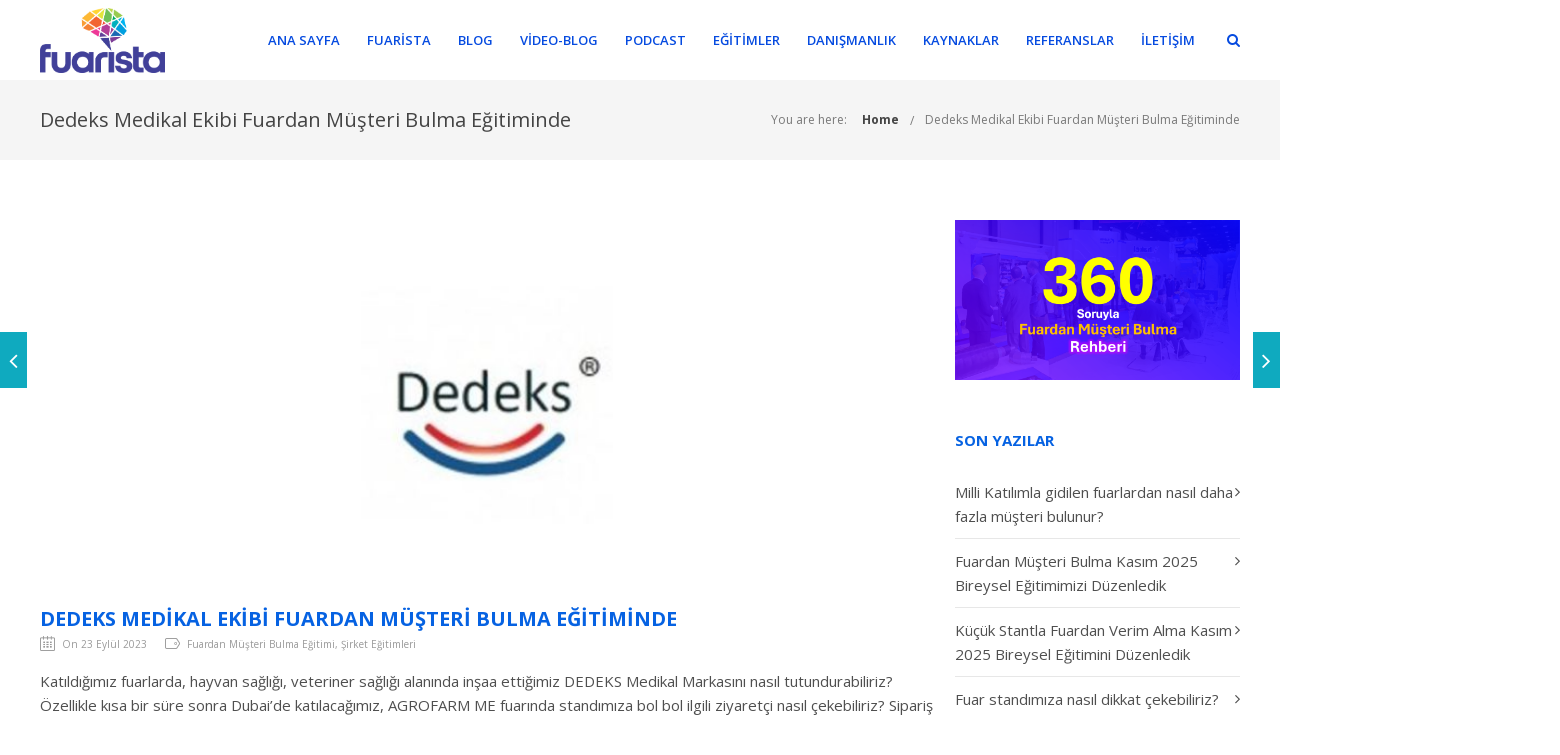

--- FILE ---
content_type: text/html; charset=UTF-8
request_url: https://www.fuarista.com/2023/09/23/dedeks-medikal-ekibi-fuardan-musteri-bulma-egitiminde/
body_size: 29008
content:
<!DOCTYPE html>

<html lang="tr" class="css3transitions">
 
<head>

    <meta charset="UTF-8" />

    <!-- Responsive Meta -->
     <meta name="viewport" content="width=device-width, initial-scale=1, maximum-scale=1"> 
    <!-- Pingback URL -->
    <link rel="pingback" href="https://www.fuarista.com/xmlrpc.php" />

    <!-- Le HTML5 shim, for IE6-8 support of HTML5 elements -->

	<!--[if lt IE 9]>

	<script src="http://html5shim.googlecode.com/svn/trunk/html5.js"></script>

	<![endif]-->

    
<style type="text/css">
  	 p a:not(.btn-bt){color: #10B8C7 !important;}
  	 p a:not(.btn-bt):hover{color: #0FAABF}
	 aside ul li{border-bottom:1px solid #E7E7E7;}
	 aside .tagcloud a:hover, .nav-growpop .icon-wrap, .woocommerce .widget_price_filter .ui-slider .ui-slider-range, .woocommerce-page .widget_price_filter .ui-slider .ui-slider-range, .woocommerce #content .quantity .minus:hover, .woocommerce #content .quantity .plus:hover, .woocommerce .quantity .minus:hover, .woocommerce .quantity .plus:hover, .woocommerce-page #content .quantity .minus:hover, .woocommerce-page #content .quantity .plus:hover, .woocommerce-page .quantity .minus:hover, .woocommerce-page .quantity .plus:hover, .video_lightbox_button a{background:#0FAABF;} 
	 .nav-growpop .icon-wrap{border:0px solid #0FAABF;}

	 .accordion.style_1 .accordion-heading.in_head .accordion-toggle:before, .accordion.style_2 .accordion-heading.in_head .accordion-toggle:before, .accordion.style_3 .accordion-heading.in_head .accordion-toggle:before, .footer_social_icons.circle li:hover{background-color:#0FAABF;} 
	 nav .menu li > ul.sub-menu li{border-bottom:1px solid #ceddff;}
	 .codeless_slider .swiper-slide .buttons a.bordered:hover, .header_12 .full_nav_menu nav ul > li:hover, .header_12 .full_nav_menu nav ul > li.current-menu-item, .header_12 .full_nav_menu nav ul > li.current-menu-parent, .header_12 .full_nav_menu nav ul > li:hover{background:#0FAABF;}
	 .services_steps .icon_wrapper, .accordion.style_1 .accordion-heading.in_head .accordion-toggle:before{border:1px solid #0FAABF;}
	 .blog-article.timeline-style .timeline .date, aside #s, #respond textarea, #respond input[type="text"], .recent_news.events .blog-item, .sticky,.post-password-form input[type="password"]{border:1px solid #E7E7E7;}
	 .recent_news.events .link, .header_12 .full_nav_menu nav ul > li{border-left:1px solid #E7E7E7;}
	 .header_12 .full_nav_menu nav ul > li:last-child{border-right:1px solid #E7E7E7; padding-right:1px !important;}
	 .timeline-border{background:#E7E7E7;}
	 	 .portfolio-item.basic .link, .skill .prog, .codeless_slider .swiper-slide .buttons.colors-light a.colored, .recent_news.events .blog-item:hover .link{background:#0FAABF;}
	 .services_medium.style_1:hover .icon_wrapper, .services_medium.style_3:hover .icon_wrapper, .services_medium.style_4:hover .icon_wrapper{background:#0FAABF !important;}
	 .services_medium.style_3:hover .icon_wrapper{border:2px solid #0FAABF !important;}
	 .blog-article .media .overlay{background:rgba(15, 170, 191, 0.8);}
	 .list li.titledesc dl dt .circle, .header_12 .after_navigation_widgetized #s{border:1px solid #E7E7E7;}
	 .blockquote{border-left:2px solid #0FAABF;}
	 	 .header_page h1{line-height:80px;}
	 	 .services_media.style_2 h5{ 
		background:#0FAABF;
	 }
	 .services_small .content div, .comment .comment_text{line-height: 24px;}
	  	 .services_large:hover .icon_wrapper, .services_steps:hover .icon_wrapper {background: #0FAABF ;}
	 .section-style.borders, .header_12 .full_nav_menu{border-top:1px solid #E7E7E7; border-bottom:1px solid #E7E7E7}
	 #comments{border-top:1px solid #E7E7E7;}
	 .not_found .search_field input[type="text"]{border:1px solid #E7E7E7;}
	 .background--dark nav .menu > li > a:hover, .background--dark header#header .header_tools .vert_mid > a:hover, .background--dark header#header .header_tools .vert_mid .cart .cart_icon:hover, .tabbable.style_1.tabs-left .nav-tabs li.active a, .contact_information dt i{color:#0FAABF !important;}
	 .social_icons_sc i:hover, .tabbable.tabs-top.style_1 .nav.nav-tabs li.active a, .vc_tta-tab.vc_active a .vc_tta-title-text {color:#0FAABF;}
	 	 .header_2 nav .menu>li.current-menu-item, .header_2 nav .menu>li.current-menu-parent, .header_2 nav .menu>li:hover{border-top:3px solid #0FAABF;}
	 .header_2 nav .codeless_custom_menu_mega_menu{border-top:2px solid #0FAABF;}
	 .header_2 nav .menu > li > ul.sub-menu{border-top:2px solid #0FAABF;}

	 .header_3 nav .menu>li.current-menu-item, .header_3 nav .menu>li.current-menu-parent, .header_3 nav .menu>li:hover{border-top:3px solid #0FAABF;}
	 .header_3 nav .codeless_custom_menu_mega_menu{border-top:2px solid #0FAABF;}
	 .header_3 nav .menu > li > ul.sub-menu{border-top:2px solid #0FAABF;} 
	   
	 .header_4 nav .menu li > ul, .header_4 nav .menu>li:hover, .header_4 nav .menu>li.current-menu-item, .header_4 nav .menu>li.current-menu-parent, .header_4 .codeless_custom_menu_mega_menu, .header_4 .codeless_custom_menu_mega_menu{background:rgba(242, 246, 255, 0.90) !important;}
	    
	 .header_4 .codeless_custom_menu_mega_menu ul.sub-menu{
	 	background:transparent !important; 
	 }
	 .header_4 nav .menu>li:hover a, .header_4 nav .menu>li.current-menu-item a, .header_4 nav .menu>li.current-menu-parent a{color:#1e83ff;}
	 .header_4 nav .menu li > ul.sub-menu li{border-bottom:1px solid rgba(206,221,255,0);}

	 	 
	 .header_8 nav .menu>li.current-menu-item, .header_8 nav .menu>li.current-menu-parent, .header_8 nav .menu>li:hover{border-bottom:3px solid #0FAABF;}
	 .header_9 nav .menu>li.current-menu-item > a, .header_9 nav .menu>li.current-menu-parent > a , .header_9 nav .menu>li > a:hover{border-bottom:1px solid #0FAABF;}
	 
	 .header_10 .full_nav_menu .container{border-top:1px solid #E7E7E7;border-bottom:1px solid #E7E7E7;}
	 	 .header_10 .full_nav_menu .container{border-top:1px solid #E7E7E7;border-bottom:1px solid #E7E7E7;}
	 	 .header_11.sticky_header nav.left .menu > li:last-child{padding-right:1px; margin-right:1px; }
	 
	 	 .woocommerce ul.products li.product:hover .overlay, .woocommerce-page ul.products li.product:hover .overlay{background:rgba(16,184,199, 0.90 );}
	 .woocommerce #content div.product p.price, .woocommerce #content div.product span.price, .woocommerce div.product p.price, .woocommerce div.product span.price, .woocommerce-page #content div.product p.price, .woocommerce-page #content div.product span.price, .woocommerce-page div.product p.price, .woocommerce-page div.product span.price, .woocommerce .star-rating span, .woocommerce-page .star-rating span, .recent_news.events .link i{color: #0FAABF;}
	 .header_tools .cart .checkout{
	 	border-top:1px solid #ceddff;
	 }
	 .header_tools .cart_icon i:before{line-height:20px;}
	  .header_tools .cart .content .cart_item{
	  	border-bottom:1px solid #ceddff;
	  }
	   .header_tools .cart .content .cart_item .description .price, .header_tools .cart .content .cart_item .description .price .amount, .header_tools .cart .cart_item .remove:after{
	  	color:#1e83ff;
	  }
	  .header_tools .cart .content .cart_item .description .title, .header_tools .cart .checkout .subtotal{
	  	color:#1e83ff;
	  }
	  .header_tools .cart .content .cart_item .description .title:hover, .header_tools .cart .cart_item .remove:hover:after{color:#0FAABF;}
	 .tabbable.style_1 .nav-tabs li a{font-weight: 600}
	 .portfolio-item.grayscale .project:after{
  		border-color: transparent transparent #FFFFFF transparent;
	 }

	 #logo img{margin-top:-32.5px; }
	 .portfolio_single ul.info li .title{
	 	text-transform: uppercase;
	 	font-weight: 700	 }

	 .tabbable.tabs-top.style_1 .nav.nav-tabs li a{
	 	text-transform: uppercase;
	 }
	 .woocommerce #review_form #respond textarea, .woocommerce-page #review_form #respond textarea,.side-nav,.wpcf7-form-control-wrap input, .wpcf7-form-control-wrap textarea, .select2-drop-active, .woocommerce .woocommerce-ordering, .woocommerce-page .woocommerce-ordering, .woocommerce .woocommerce-error, .woocommerce .woocommerce-info, .woocommerce .woocommerce-message, .woocommerce-page .woocommerce-error, .woocommerce-page .woocommerce-info, .woocommerce-page .woocommerce-message, #mc_signup_form .mc_input{
		border:1px solid #0662E2 !important;
	 }

	 .side-nav li{
	 	border-bottom:1px solid #0662E2;
	 }

	 footer .widget_search input[type="text"]{
	 	background:#414099;
	 	color:#FFFFFF;
	 }

	 .codeless_news_slider .swiper-slide h1, .codeless_news_slider .featured_posts .featured h4{
	 	background:rgba(15, 170, 191, 0.8);
	 }

	 .extra_navigation h5.widget-title{
	 	text-transform:uppercase;
	 	font-weight:700;
	 	font-size:15px;
	 	letter-spacing: :1undefinedpx;
	 	line-height:20px;
	 }

	 .blog-article.grid-style .content h1, .latest_blog .blog-item .content h4, .recent_news .blog-item h4, .recent_news.events .blog-item dt .date{text-transform: uppercase}

	 .latest_blog .blog-item .content h4{font-weight:700;}
	 
	 .price_table  h1, .price_table .list ul li:before{color:#0FAABF;}

	 .price_table.highlighted .price, .side-nav li.current_page_item, .p_pagination .pagination .current, .p_pagination .pagination a:hover{background:#0FAABF;}
	
	 .btn-bt.default:not(.header_button_light), 
	 .header_1.background--light .btn-bt.default.header_button_light,
	 .sticky_header .header_1 .btn-bt.default.header_button_light{
	 				color: #222 ;
				
													background: rgba(255,255,255, 0.00) ;
							
		
													border-color: rgba(68,68,68, 0.20) ;
					
					font-size: 13px ;
		
		
					text-transform: uppercase ;
		
					letter-spacing: 1.5undefinedundefinedpx ;
			 }
	 
	 .btn-bt.default:not(.header_button_light):hover, 
	 .header_1.background--light .btn-bt.default.header_button_light:hover,
	 .sticky_header .header_1 .btn-bt.default.header_button_light:hover{
	 		 		color: #222222 ;
		
	 	 
	 				 						background: rgba(255,255,255, 0.00) ;
			
		
		
													border-color: rgba(68,68,68, 1.00) ;
				
			 }

	 .light .btn-bt.default, .fullscreen-blog-article .content.background--dark .btn-bt, .header_button_light{
		
			 		color: #FFFFFF ;
		
																	background: rgba(255,255,255, 0.00) ;
					
													border-color: rgba(255,255,255, 0.40) ;
					
					font-size: 13px ;
		
		
					text-transform: uppercase ;
		
					letter-spacing: 1.5undefinedundefinedpx ;
		
	 }

	 .light .btn-bt.default:hover, .fullscreen-blog-article .content.background--dark .btn-bt:hover, .header_button_light:hover{
		
			 		color: #FFFFFF ;
		
													background: rgba(255,255,255, 0.00) ;
					
													border-color: rgba(255,255,255, 1.00) ;
					
	 }


	 

	 
	@media (max-width: 979px) {
		 .header_5 .background--dark nav .menu > li > a{
		 	color: #064be0 !important;
		 }
	}

	

	/* Layout Inner Container */

		@media (min-width: 981px) and (max-width: 1100px) {
		.container{	width:100% !important ; }
	}
	@media (min-width: 768px){
		.container{			
			max-width: 1200px !important;
		}
		.row .span12{
			width:100%; 
			margin-left:0 !important;
			padding-left:20px;
			box-sizing: border-box;
			-webkit-box-sizing: border-box;
			-moz-box-sizing: border-box;
		}
	}

	
	
	@media (min-width: 1101px) {
		.container{
							width:100%;
				max-width: 1200px !important;
					}

		.row .span12{
			
							width:100%;
				margin-left:0 !important;
				padding-left:20px;
				box-sizing: border-box;
				-webkit-box-sizing: border-box;
				-moz-box-sizing: border-box;
					}
		.testimonial_carousel .item{width:1200px;}
	}

	/* End Layout Inner Container */


	/* Layout Boxed */
	.boxed_layout{
		margin-top:30px !important;
		margin-bottom:30px !important;
				  -webkit-box-shadow:0 5px 19px 2px rgba(0,0,0,0.1);
		  -moz-box-shadow:0 5px 19px 2px rgba(0,0,0,0.1);
		  box-shadow:0 5px 19px 2px rgba(0,0,0,0.1);
			}
		
	
	.boxed_layout{			
		width:87% !important ;
		max-width: 1100px !important;
	}
	

		
	
	/* End Layout Boxed */

	@media (max-width: 480px){
				.header_tools{display:none !important;}
			}

	
	.blog-article.grid-style.shadowbox-style .post-categories{
		color: #999999	}
	
</style> 

<style type="text/css">
/*#header{
margin: 0 auto;
}*/</style>
    <script type="text/javascript">
        &lt;script type=&quot;text/javascript&quot;&gt;&lt;/script&gt;    </script>
    
        
    <script type="text/javascript">
        /*jQuery(document).ready(function(){\n\n});*/    </script>
    
    <meta name='robots' content='index, follow, max-image-preview:large, max-snippet:-1, max-video-preview:-1' />
	<style>img:is([sizes="auto" i], [sizes^="auto," i]) { contain-intrinsic-size: 3000px 1500px }</style>
	<!-- Google tag (gtag.js) consent mode dataLayer added by Site Kit -->
<script type="text/javascript" id="google_gtagjs-js-consent-mode-data-layer">
/* <![CDATA[ */
window.dataLayer = window.dataLayer || [];function gtag(){dataLayer.push(arguments);}
gtag('consent', 'default', {"ad_personalization":"denied","ad_storage":"denied","ad_user_data":"denied","analytics_storage":"denied","functionality_storage":"denied","security_storage":"denied","personalization_storage":"denied","region":["AT","BE","BG","CH","CY","CZ","DE","DK","EE","ES","FI","FR","GB","GR","HR","HU","IE","IS","IT","LI","LT","LU","LV","MT","NL","NO","PL","PT","RO","SE","SI","SK"],"wait_for_update":500});
window._googlesitekitConsentCategoryMap = {"statistics":["analytics_storage"],"marketing":["ad_storage","ad_user_data","ad_personalization"],"functional":["functionality_storage","security_storage"],"preferences":["personalization_storage"]};
window._googlesitekitConsents = {"ad_personalization":"denied","ad_storage":"denied","ad_user_data":"denied","analytics_storage":"denied","functionality_storage":"denied","security_storage":"denied","personalization_storage":"denied","region":["AT","BE","BG","CH","CY","CZ","DE","DK","EE","ES","FI","FR","GB","GR","HR","HU","IE","IS","IT","LI","LT","LU","LV","MT","NL","NO","PL","PT","RO","SE","SI","SK"],"wait_for_update":500};
/* ]]> */
</script>
<!-- End Google tag (gtag.js) consent mode dataLayer added by Site Kit -->

	<!-- This site is optimized with the Yoast SEO plugin v26.8 - https://yoast.com/product/yoast-seo-wordpress/ -->
	<title>Dedeks Medikal Ekibi Fuardan Müşteri Bulma Eğitiminde - Fuarista</title>
	<meta name="description" content="Dedeks Medikal Ekibi Fuardan Müşteri Bulma Eğitimini tamamladı. Fuardan bölge bayisi bulmak için için ne yapmalıyız?" />
	<link rel="canonical" href="https://www.fuarista.com/2023/09/23/dedeks-medikal-ekibi-fuardan-musteri-bulma-egitiminde/" />
	<meta property="og:locale" content="tr_TR" />
	<meta property="og:type" content="article" />
	<meta property="og:title" content="Dedeks Medikal Ekibi Fuardan Müşteri Bulma Eğitiminde - Fuarista" />
	<meta property="og:description" content="Dedeks Medikal Ekibi Fuardan Müşteri Bulma Eğitimini tamamladı. Fuardan bölge bayisi bulmak için için ne yapmalıyız?" />
	<meta property="og:url" content="https://www.fuarista.com/2023/09/23/dedeks-medikal-ekibi-fuardan-musteri-bulma-egitiminde/" />
	<meta property="og:site_name" content="Fuarista" />
	<meta property="article:publisher" content="https://www.facebook.com/fuarista" />
	<meta property="article:published_time" content="2023-09-23T14:44:02+00:00" />
	<meta property="article:modified_time" content="2024-01-31T13:24:09+00:00" />
	<meta property="og:image" content="https://www.fuarista.com/wp-content/uploads/2023/09/Dedeks_Medikal-2.jpg" />
	<meta property="og:image:width" content="1918" />
	<meta property="og:image:height" content="1080" />
	<meta property="og:image:type" content="image/jpeg" />
	<meta name="author" content="Mehmet DÜKKANCI" />
	<meta name="twitter:card" content="summary_large_image" />
	<meta name="twitter:creator" content="@fuarista" />
	<meta name="twitter:site" content="@fuarista" />
	<meta name="twitter:label1" content="Yazan:" />
	<meta name="twitter:data1" content="Mehmet DÜKKANCI" />
	<meta name="twitter:label2" content="Tahmini okuma süresi" />
	<meta name="twitter:data2" content="3 dakika" />
	<script type="application/ld+json" class="yoast-schema-graph">{"@context":"https://schema.org","@graph":[{"@type":"Article","@id":"https://www.fuarista.com/2023/09/23/dedeks-medikal-ekibi-fuardan-musteri-bulma-egitiminde/#article","isPartOf":{"@id":"https://www.fuarista.com/2023/09/23/dedeks-medikal-ekibi-fuardan-musteri-bulma-egitiminde/"},"author":{"name":"Mehmet DÜKKANCI","@id":"https://www.fuarista.com/#/schema/person/942da9c29f17568de0a04377d58af87d"},"headline":"Dedeks Medikal Ekibi Fuardan Müşteri Bulma Eğitiminde","datePublished":"2023-09-23T14:44:02+00:00","dateModified":"2024-01-31T13:24:09+00:00","mainEntityOfPage":{"@id":"https://www.fuarista.com/2023/09/23/dedeks-medikal-ekibi-fuardan-musteri-bulma-egitiminde/"},"wordCount":669,"publisher":{"@id":"https://www.fuarista.com/#organization"},"image":{"@id":"https://www.fuarista.com/2023/09/23/dedeks-medikal-ekibi-fuardan-musteri-bulma-egitiminde/#primaryimage"},"thumbnailUrl":"https://www.fuarista.com/wp-content/uploads/2023/09/Dedeks_Medikal-2.jpg","keywords":["Fuardan Müşteri Bulma Eğitimi","Şirket Eğitimleri"],"articleSection":["Fuarista'dan Haberler","Gerçekleşen Eğitimler"],"inLanguage":"tr"},{"@type":"WebPage","@id":"https://www.fuarista.com/2023/09/23/dedeks-medikal-ekibi-fuardan-musteri-bulma-egitiminde/","url":"https://www.fuarista.com/2023/09/23/dedeks-medikal-ekibi-fuardan-musteri-bulma-egitiminde/","name":"Dedeks Medikal Ekibi Fuardan Müşteri Bulma Eğitiminde - Fuarista","isPartOf":{"@id":"https://www.fuarista.com/#website"},"primaryImageOfPage":{"@id":"https://www.fuarista.com/2023/09/23/dedeks-medikal-ekibi-fuardan-musteri-bulma-egitiminde/#primaryimage"},"image":{"@id":"https://www.fuarista.com/2023/09/23/dedeks-medikal-ekibi-fuardan-musteri-bulma-egitiminde/#primaryimage"},"thumbnailUrl":"https://www.fuarista.com/wp-content/uploads/2023/09/Dedeks_Medikal-2.jpg","datePublished":"2023-09-23T14:44:02+00:00","dateModified":"2024-01-31T13:24:09+00:00","description":"Dedeks Medikal Ekibi Fuardan Müşteri Bulma Eğitimini tamamladı. Fuardan bölge bayisi bulmak için için ne yapmalıyız?","breadcrumb":{"@id":"https://www.fuarista.com/2023/09/23/dedeks-medikal-ekibi-fuardan-musteri-bulma-egitiminde/#breadcrumb"},"inLanguage":"tr","potentialAction":[{"@type":"ReadAction","target":["https://www.fuarista.com/2023/09/23/dedeks-medikal-ekibi-fuardan-musteri-bulma-egitiminde/"]}]},{"@type":"ImageObject","inLanguage":"tr","@id":"https://www.fuarista.com/2023/09/23/dedeks-medikal-ekibi-fuardan-musteri-bulma-egitiminde/#primaryimage","url":"https://www.fuarista.com/wp-content/uploads/2023/09/Dedeks_Medikal-2.jpg","contentUrl":"https://www.fuarista.com/wp-content/uploads/2023/09/Dedeks_Medikal-2.jpg","width":1918,"height":1080},{"@type":"BreadcrumbList","@id":"https://www.fuarista.com/2023/09/23/dedeks-medikal-ekibi-fuardan-musteri-bulma-egitiminde/#breadcrumb","itemListElement":[{"@type":"ListItem","position":1,"name":"Ana sayfa","item":"https://www.fuarista.com/"},{"@type":"ListItem","position":2,"name":"Örnek sayfa","item":"https://www.fuarista.com/ornek-sayfa/"},{"@type":"ListItem","position":3,"name":"Dedeks Medikal Ekibi Fuardan Müşteri Bulma Eğitiminde"}]},{"@type":"WebSite","@id":"https://www.fuarista.com/#website","url":"https://www.fuarista.com/","name":"Fuarista","description":"Fuarların Verimini Artırmak için Eğitim ve Danışmanlık Hizmetleri","publisher":{"@id":"https://www.fuarista.com/#organization"},"potentialAction":[{"@type":"SearchAction","target":{"@type":"EntryPoint","urlTemplate":"https://www.fuarista.com/?s={search_term_string}"},"query-input":{"@type":"PropertyValueSpecification","valueRequired":true,"valueName":"search_term_string"}}],"inLanguage":"tr"},{"@type":"Organization","@id":"https://www.fuarista.com/#organization","name":"Fuarista","url":"https://www.fuarista.com/","logo":{"@type":"ImageObject","inLanguage":"tr","@id":"https://www.fuarista.com/#/schema/logo/image/","url":"https://www.fuarista.com/wp-content/uploads/2019/07/cropped-Fuarista_Logo-2.1.png","contentUrl":"https://www.fuarista.com/wp-content/uploads/2019/07/cropped-Fuarista_Logo-2.1.png","width":512,"height":512,"caption":"Fuarista"},"image":{"@id":"https://www.fuarista.com/#/schema/logo/image/"},"sameAs":["https://www.facebook.com/fuarista","https://x.com/fuarista","https://www.instagram.com/fuarista/","https://www.linkedin.com/company/fuarista","https://www.youtube.com/c/fuarista","https://open.spotify.com/show/1xDjpOQ0ybbmhJqxFYc8jN?si=b2979bd85a4a4a71","https://podcasts.apple.com/us/podcast/fuarista-kulübü/id1728759584","https://podcasts.google.com/feed/aHR0cHM6Ly9hbmNob3IuZm0vcy9mMDIzYmY2OC9wb2RjYXN0L3Jzcw?sa=X&ved=2ahUKEwjWmLT5gYSEAxWfif0HHW3YCFMQ9sEGegQIARAD"]},{"@type":"Person","@id":"https://www.fuarista.com/#/schema/person/942da9c29f17568de0a04377d58af87d","name":"Mehmet DÜKKANCI","image":{"@type":"ImageObject","inLanguage":"tr","@id":"https://www.fuarista.com/#/schema/person/image/","url":"https://secure.gravatar.com/avatar/f1cf4e468786a75da509812f4119c346933955ed7690cf50854332fc0f8d4af8?s=96&d=mm&r=g","contentUrl":"https://secure.gravatar.com/avatar/f1cf4e468786a75da509812f4119c346933955ed7690cf50854332fc0f8d4af8?s=96&d=mm&r=g","caption":"Mehmet DÜKKANCI"},"url":"https://www.fuarista.com/author/mdukkanci/"}]}</script>
	<!-- / Yoast SEO plugin. -->


<link rel='dns-prefetch' href='//www.googletagmanager.com' />
<link rel='dns-prefetch' href='//fonts.googleapis.com' />
<link rel='preconnect' href='https://fonts.gstatic.com' crossorigin />
<link rel="alternate" type="application/rss+xml" title="Fuarista &raquo; akışı" href="https://www.fuarista.com/feed/" />
<link rel="alternate" type="application/rss+xml" title="Fuarista &raquo; yorum akışı" href="https://www.fuarista.com/comments/feed/" />
<script type="text/javascript">
/* <![CDATA[ */
window._wpemojiSettings = {"baseUrl":"https:\/\/s.w.org\/images\/core\/emoji\/16.0.1\/72x72\/","ext":".png","svgUrl":"https:\/\/s.w.org\/images\/core\/emoji\/16.0.1\/svg\/","svgExt":".svg","source":{"concatemoji":"https:\/\/www.fuarista.com\/wp-includes\/js\/wp-emoji-release.min.js?ver=6.8.3"}};
/*! This file is auto-generated */
!function(s,n){var o,i,e;function c(e){try{var t={supportTests:e,timestamp:(new Date).valueOf()};sessionStorage.setItem(o,JSON.stringify(t))}catch(e){}}function p(e,t,n){e.clearRect(0,0,e.canvas.width,e.canvas.height),e.fillText(t,0,0);var t=new Uint32Array(e.getImageData(0,0,e.canvas.width,e.canvas.height).data),a=(e.clearRect(0,0,e.canvas.width,e.canvas.height),e.fillText(n,0,0),new Uint32Array(e.getImageData(0,0,e.canvas.width,e.canvas.height).data));return t.every(function(e,t){return e===a[t]})}function u(e,t){e.clearRect(0,0,e.canvas.width,e.canvas.height),e.fillText(t,0,0);for(var n=e.getImageData(16,16,1,1),a=0;a<n.data.length;a++)if(0!==n.data[a])return!1;return!0}function f(e,t,n,a){switch(t){case"flag":return n(e,"\ud83c\udff3\ufe0f\u200d\u26a7\ufe0f","\ud83c\udff3\ufe0f\u200b\u26a7\ufe0f")?!1:!n(e,"\ud83c\udde8\ud83c\uddf6","\ud83c\udde8\u200b\ud83c\uddf6")&&!n(e,"\ud83c\udff4\udb40\udc67\udb40\udc62\udb40\udc65\udb40\udc6e\udb40\udc67\udb40\udc7f","\ud83c\udff4\u200b\udb40\udc67\u200b\udb40\udc62\u200b\udb40\udc65\u200b\udb40\udc6e\u200b\udb40\udc67\u200b\udb40\udc7f");case"emoji":return!a(e,"\ud83e\udedf")}return!1}function g(e,t,n,a){var r="undefined"!=typeof WorkerGlobalScope&&self instanceof WorkerGlobalScope?new OffscreenCanvas(300,150):s.createElement("canvas"),o=r.getContext("2d",{willReadFrequently:!0}),i=(o.textBaseline="top",o.font="600 32px Arial",{});return e.forEach(function(e){i[e]=t(o,e,n,a)}),i}function t(e){var t=s.createElement("script");t.src=e,t.defer=!0,s.head.appendChild(t)}"undefined"!=typeof Promise&&(o="wpEmojiSettingsSupports",i=["flag","emoji"],n.supports={everything:!0,everythingExceptFlag:!0},e=new Promise(function(e){s.addEventListener("DOMContentLoaded",e,{once:!0})}),new Promise(function(t){var n=function(){try{var e=JSON.parse(sessionStorage.getItem(o));if("object"==typeof e&&"number"==typeof e.timestamp&&(new Date).valueOf()<e.timestamp+604800&&"object"==typeof e.supportTests)return e.supportTests}catch(e){}return null}();if(!n){if("undefined"!=typeof Worker&&"undefined"!=typeof OffscreenCanvas&&"undefined"!=typeof URL&&URL.createObjectURL&&"undefined"!=typeof Blob)try{var e="postMessage("+g.toString()+"("+[JSON.stringify(i),f.toString(),p.toString(),u.toString()].join(",")+"));",a=new Blob([e],{type:"text/javascript"}),r=new Worker(URL.createObjectURL(a),{name:"wpTestEmojiSupports"});return void(r.onmessage=function(e){c(n=e.data),r.terminate(),t(n)})}catch(e){}c(n=g(i,f,p,u))}t(n)}).then(function(e){for(var t in e)n.supports[t]=e[t],n.supports.everything=n.supports.everything&&n.supports[t],"flag"!==t&&(n.supports.everythingExceptFlag=n.supports.everythingExceptFlag&&n.supports[t]);n.supports.everythingExceptFlag=n.supports.everythingExceptFlag&&!n.supports.flag,n.DOMReady=!1,n.readyCallback=function(){n.DOMReady=!0}}).then(function(){return e}).then(function(){var e;n.supports.everything||(n.readyCallback(),(e=n.source||{}).concatemoji?t(e.concatemoji):e.wpemoji&&e.twemoji&&(t(e.twemoji),t(e.wpemoji)))}))}((window,document),window._wpemojiSettings);
/* ]]> */
</script>
<link rel='stylesheet' id='dashicons-css' href='https://www.fuarista.com/wp-includes/css/dashicons.min.css?ver=6.8.3' type='text/css' media='all' />
<link rel='stylesheet' id='post-views-counter-frontend-css' href='https://www.fuarista.com/wp-content/plugins/post-views-counter/css/frontend.css?ver=1.7.3' type='text/css' media='all' />
<style id='wp-emoji-styles-inline-css' type='text/css'>

	img.wp-smiley, img.emoji {
		display: inline !important;
		border: none !important;
		box-shadow: none !important;
		height: 1em !important;
		width: 1em !important;
		margin: 0 0.07em !important;
		vertical-align: -0.1em !important;
		background: none !important;
		padding: 0 !important;
	}
</style>
<link rel='stylesheet' id='wp-block-library-css' href='https://www.fuarista.com/wp-includes/css/dist/block-library/style.min.css?ver=6.8.3' type='text/css' media='all' />
<style id='wp-block-library-theme-inline-css' type='text/css'>
.wp-block-audio :where(figcaption){color:#555;font-size:13px;text-align:center}.is-dark-theme .wp-block-audio :where(figcaption){color:#ffffffa6}.wp-block-audio{margin:0 0 1em}.wp-block-code{border:1px solid #ccc;border-radius:4px;font-family:Menlo,Consolas,monaco,monospace;padding:.8em 1em}.wp-block-embed :where(figcaption){color:#555;font-size:13px;text-align:center}.is-dark-theme .wp-block-embed :where(figcaption){color:#ffffffa6}.wp-block-embed{margin:0 0 1em}.blocks-gallery-caption{color:#555;font-size:13px;text-align:center}.is-dark-theme .blocks-gallery-caption{color:#ffffffa6}:root :where(.wp-block-image figcaption){color:#555;font-size:13px;text-align:center}.is-dark-theme :root :where(.wp-block-image figcaption){color:#ffffffa6}.wp-block-image{margin:0 0 1em}.wp-block-pullquote{border-bottom:4px solid;border-top:4px solid;color:currentColor;margin-bottom:1.75em}.wp-block-pullquote cite,.wp-block-pullquote footer,.wp-block-pullquote__citation{color:currentColor;font-size:.8125em;font-style:normal;text-transform:uppercase}.wp-block-quote{border-left:.25em solid;margin:0 0 1.75em;padding-left:1em}.wp-block-quote cite,.wp-block-quote footer{color:currentColor;font-size:.8125em;font-style:normal;position:relative}.wp-block-quote:where(.has-text-align-right){border-left:none;border-right:.25em solid;padding-left:0;padding-right:1em}.wp-block-quote:where(.has-text-align-center){border:none;padding-left:0}.wp-block-quote.is-large,.wp-block-quote.is-style-large,.wp-block-quote:where(.is-style-plain){border:none}.wp-block-search .wp-block-search__label{font-weight:700}.wp-block-search__button{border:1px solid #ccc;padding:.375em .625em}:where(.wp-block-group.has-background){padding:1.25em 2.375em}.wp-block-separator.has-css-opacity{opacity:.4}.wp-block-separator{border:none;border-bottom:2px solid;margin-left:auto;margin-right:auto}.wp-block-separator.has-alpha-channel-opacity{opacity:1}.wp-block-separator:not(.is-style-wide):not(.is-style-dots){width:100px}.wp-block-separator.has-background:not(.is-style-dots){border-bottom:none;height:1px}.wp-block-separator.has-background:not(.is-style-wide):not(.is-style-dots){height:2px}.wp-block-table{margin:0 0 1em}.wp-block-table td,.wp-block-table th{word-break:normal}.wp-block-table :where(figcaption){color:#555;font-size:13px;text-align:center}.is-dark-theme .wp-block-table :where(figcaption){color:#ffffffa6}.wp-block-video :where(figcaption){color:#555;font-size:13px;text-align:center}.is-dark-theme .wp-block-video :where(figcaption){color:#ffffffa6}.wp-block-video{margin:0 0 1em}:root :where(.wp-block-template-part.has-background){margin-bottom:0;margin-top:0;padding:1.25em 2.375em}
</style>
<style id='classic-theme-styles-inline-css' type='text/css'>
/*! This file is auto-generated */
.wp-block-button__link{color:#fff;background-color:#32373c;border-radius:9999px;box-shadow:none;text-decoration:none;padding:calc(.667em + 2px) calc(1.333em + 2px);font-size:1.125em}.wp-block-file__button{background:#32373c;color:#fff;text-decoration:none}
</style>
<style id='global-styles-inline-css' type='text/css'>
:root{--wp--preset--aspect-ratio--square: 1;--wp--preset--aspect-ratio--4-3: 4/3;--wp--preset--aspect-ratio--3-4: 3/4;--wp--preset--aspect-ratio--3-2: 3/2;--wp--preset--aspect-ratio--2-3: 2/3;--wp--preset--aspect-ratio--16-9: 16/9;--wp--preset--aspect-ratio--9-16: 9/16;--wp--preset--color--black: #000000;--wp--preset--color--cyan-bluish-gray: #abb8c3;--wp--preset--color--white: #ffffff;--wp--preset--color--pale-pink: #f78da7;--wp--preset--color--vivid-red: #cf2e2e;--wp--preset--color--luminous-vivid-orange: #ff6900;--wp--preset--color--luminous-vivid-amber: #fcb900;--wp--preset--color--light-green-cyan: #7bdcb5;--wp--preset--color--vivid-green-cyan: #00d084;--wp--preset--color--pale-cyan-blue: #8ed1fc;--wp--preset--color--vivid-cyan-blue: #0693e3;--wp--preset--color--vivid-purple: #9b51e0;--wp--preset--gradient--vivid-cyan-blue-to-vivid-purple: linear-gradient(135deg,rgba(6,147,227,1) 0%,rgb(155,81,224) 100%);--wp--preset--gradient--light-green-cyan-to-vivid-green-cyan: linear-gradient(135deg,rgb(122,220,180) 0%,rgb(0,208,130) 100%);--wp--preset--gradient--luminous-vivid-amber-to-luminous-vivid-orange: linear-gradient(135deg,rgba(252,185,0,1) 0%,rgba(255,105,0,1) 100%);--wp--preset--gradient--luminous-vivid-orange-to-vivid-red: linear-gradient(135deg,rgba(255,105,0,1) 0%,rgb(207,46,46) 100%);--wp--preset--gradient--very-light-gray-to-cyan-bluish-gray: linear-gradient(135deg,rgb(238,238,238) 0%,rgb(169,184,195) 100%);--wp--preset--gradient--cool-to-warm-spectrum: linear-gradient(135deg,rgb(74,234,220) 0%,rgb(151,120,209) 20%,rgb(207,42,186) 40%,rgb(238,44,130) 60%,rgb(251,105,98) 80%,rgb(254,248,76) 100%);--wp--preset--gradient--blush-light-purple: linear-gradient(135deg,rgb(255,206,236) 0%,rgb(152,150,240) 100%);--wp--preset--gradient--blush-bordeaux: linear-gradient(135deg,rgb(254,205,165) 0%,rgb(254,45,45) 50%,rgb(107,0,62) 100%);--wp--preset--gradient--luminous-dusk: linear-gradient(135deg,rgb(255,203,112) 0%,rgb(199,81,192) 50%,rgb(65,88,208) 100%);--wp--preset--gradient--pale-ocean: linear-gradient(135deg,rgb(255,245,203) 0%,rgb(182,227,212) 50%,rgb(51,167,181) 100%);--wp--preset--gradient--electric-grass: linear-gradient(135deg,rgb(202,248,128) 0%,rgb(113,206,126) 100%);--wp--preset--gradient--midnight: linear-gradient(135deg,rgb(2,3,129) 0%,rgb(40,116,252) 100%);--wp--preset--font-size--small: 13px;--wp--preset--font-size--medium: 20px;--wp--preset--font-size--large: 36px;--wp--preset--font-size--x-large: 42px;--wp--preset--spacing--20: 0.44rem;--wp--preset--spacing--30: 0.67rem;--wp--preset--spacing--40: 1rem;--wp--preset--spacing--50: 1.5rem;--wp--preset--spacing--60: 2.25rem;--wp--preset--spacing--70: 3.38rem;--wp--preset--spacing--80: 5.06rem;--wp--preset--shadow--natural: 6px 6px 9px rgba(0, 0, 0, 0.2);--wp--preset--shadow--deep: 12px 12px 50px rgba(0, 0, 0, 0.4);--wp--preset--shadow--sharp: 6px 6px 0px rgba(0, 0, 0, 0.2);--wp--preset--shadow--outlined: 6px 6px 0px -3px rgba(255, 255, 255, 1), 6px 6px rgba(0, 0, 0, 1);--wp--preset--shadow--crisp: 6px 6px 0px rgba(0, 0, 0, 1);}:where(.is-layout-flex){gap: 0.5em;}:where(.is-layout-grid){gap: 0.5em;}body .is-layout-flex{display: flex;}.is-layout-flex{flex-wrap: wrap;align-items: center;}.is-layout-flex > :is(*, div){margin: 0;}body .is-layout-grid{display: grid;}.is-layout-grid > :is(*, div){margin: 0;}:where(.wp-block-columns.is-layout-flex){gap: 2em;}:where(.wp-block-columns.is-layout-grid){gap: 2em;}:where(.wp-block-post-template.is-layout-flex){gap: 1.25em;}:where(.wp-block-post-template.is-layout-grid){gap: 1.25em;}.has-black-color{color: var(--wp--preset--color--black) !important;}.has-cyan-bluish-gray-color{color: var(--wp--preset--color--cyan-bluish-gray) !important;}.has-white-color{color: var(--wp--preset--color--white) !important;}.has-pale-pink-color{color: var(--wp--preset--color--pale-pink) !important;}.has-vivid-red-color{color: var(--wp--preset--color--vivid-red) !important;}.has-luminous-vivid-orange-color{color: var(--wp--preset--color--luminous-vivid-orange) !important;}.has-luminous-vivid-amber-color{color: var(--wp--preset--color--luminous-vivid-amber) !important;}.has-light-green-cyan-color{color: var(--wp--preset--color--light-green-cyan) !important;}.has-vivid-green-cyan-color{color: var(--wp--preset--color--vivid-green-cyan) !important;}.has-pale-cyan-blue-color{color: var(--wp--preset--color--pale-cyan-blue) !important;}.has-vivid-cyan-blue-color{color: var(--wp--preset--color--vivid-cyan-blue) !important;}.has-vivid-purple-color{color: var(--wp--preset--color--vivid-purple) !important;}.has-black-background-color{background-color: var(--wp--preset--color--black) !important;}.has-cyan-bluish-gray-background-color{background-color: var(--wp--preset--color--cyan-bluish-gray) !important;}.has-white-background-color{background-color: var(--wp--preset--color--white) !important;}.has-pale-pink-background-color{background-color: var(--wp--preset--color--pale-pink) !important;}.has-vivid-red-background-color{background-color: var(--wp--preset--color--vivid-red) !important;}.has-luminous-vivid-orange-background-color{background-color: var(--wp--preset--color--luminous-vivid-orange) !important;}.has-luminous-vivid-amber-background-color{background-color: var(--wp--preset--color--luminous-vivid-amber) !important;}.has-light-green-cyan-background-color{background-color: var(--wp--preset--color--light-green-cyan) !important;}.has-vivid-green-cyan-background-color{background-color: var(--wp--preset--color--vivid-green-cyan) !important;}.has-pale-cyan-blue-background-color{background-color: var(--wp--preset--color--pale-cyan-blue) !important;}.has-vivid-cyan-blue-background-color{background-color: var(--wp--preset--color--vivid-cyan-blue) !important;}.has-vivid-purple-background-color{background-color: var(--wp--preset--color--vivid-purple) !important;}.has-black-border-color{border-color: var(--wp--preset--color--black) !important;}.has-cyan-bluish-gray-border-color{border-color: var(--wp--preset--color--cyan-bluish-gray) !important;}.has-white-border-color{border-color: var(--wp--preset--color--white) !important;}.has-pale-pink-border-color{border-color: var(--wp--preset--color--pale-pink) !important;}.has-vivid-red-border-color{border-color: var(--wp--preset--color--vivid-red) !important;}.has-luminous-vivid-orange-border-color{border-color: var(--wp--preset--color--luminous-vivid-orange) !important;}.has-luminous-vivid-amber-border-color{border-color: var(--wp--preset--color--luminous-vivid-amber) !important;}.has-light-green-cyan-border-color{border-color: var(--wp--preset--color--light-green-cyan) !important;}.has-vivid-green-cyan-border-color{border-color: var(--wp--preset--color--vivid-green-cyan) !important;}.has-pale-cyan-blue-border-color{border-color: var(--wp--preset--color--pale-cyan-blue) !important;}.has-vivid-cyan-blue-border-color{border-color: var(--wp--preset--color--vivid-cyan-blue) !important;}.has-vivid-purple-border-color{border-color: var(--wp--preset--color--vivid-purple) !important;}.has-vivid-cyan-blue-to-vivid-purple-gradient-background{background: var(--wp--preset--gradient--vivid-cyan-blue-to-vivid-purple) !important;}.has-light-green-cyan-to-vivid-green-cyan-gradient-background{background: var(--wp--preset--gradient--light-green-cyan-to-vivid-green-cyan) !important;}.has-luminous-vivid-amber-to-luminous-vivid-orange-gradient-background{background: var(--wp--preset--gradient--luminous-vivid-amber-to-luminous-vivid-orange) !important;}.has-luminous-vivid-orange-to-vivid-red-gradient-background{background: var(--wp--preset--gradient--luminous-vivid-orange-to-vivid-red) !important;}.has-very-light-gray-to-cyan-bluish-gray-gradient-background{background: var(--wp--preset--gradient--very-light-gray-to-cyan-bluish-gray) !important;}.has-cool-to-warm-spectrum-gradient-background{background: var(--wp--preset--gradient--cool-to-warm-spectrum) !important;}.has-blush-light-purple-gradient-background{background: var(--wp--preset--gradient--blush-light-purple) !important;}.has-blush-bordeaux-gradient-background{background: var(--wp--preset--gradient--blush-bordeaux) !important;}.has-luminous-dusk-gradient-background{background: var(--wp--preset--gradient--luminous-dusk) !important;}.has-pale-ocean-gradient-background{background: var(--wp--preset--gradient--pale-ocean) !important;}.has-electric-grass-gradient-background{background: var(--wp--preset--gradient--electric-grass) !important;}.has-midnight-gradient-background{background: var(--wp--preset--gradient--midnight) !important;}.has-small-font-size{font-size: var(--wp--preset--font-size--small) !important;}.has-medium-font-size{font-size: var(--wp--preset--font-size--medium) !important;}.has-large-font-size{font-size: var(--wp--preset--font-size--large) !important;}.has-x-large-font-size{font-size: var(--wp--preset--font-size--x-large) !important;}
:where(.wp-block-post-template.is-layout-flex){gap: 1.25em;}:where(.wp-block-post-template.is-layout-grid){gap: 1.25em;}
:where(.wp-block-columns.is-layout-flex){gap: 2em;}:where(.wp-block-columns.is-layout-grid){gap: 2em;}
:root :where(.wp-block-pullquote){font-size: 1.5em;line-height: 1.6;}
</style>
<link rel='stylesheet' id='codeless-dashboard-style-css' href='https://www.fuarista.com/wp-content/plugins/codeless-framework/assets/css/dashboard.css?ver=6.8.3' type='text/css' media='all' />
<link rel='stylesheet' id='contact-form-7-css' href='https://www.fuarista.com/wp-content/plugins/contact-form-7/includes/css/styles.css?ver=6.1.4' type='text/css' media='all' />
<link rel='stylesheet' id='secondline-psb-subscribe-button-styles-css' href='https://www.fuarista.com/wp-content/plugins/podcast-subscribe-buttons/assets/css/secondline-psb-styles.css?ver=6.8.3' type='text/css' media='all' />
<link rel='stylesheet' id='specular-style-css' href='https://www.fuarista.com/wp-content/themes/specular-child/style.css?ver=6.8.3' type='text/css' media='all' />
<link rel='stylesheet' id='specular-wpbakery-addons-css' href='https://www.fuarista.com/wp-content/plugins/specular-wpbakery-addons/public/css/specular-wpbakery-addons-public.css?ver=1.1.0' type='text/css' media='all' />
<link rel='stylesheet' id='owl-carousel-css' href='https://www.fuarista.com/wp-content/plugins/specular-wpbakery-addons/public/css/owl.carousel.min.css?ver=6.8.3' type='text/css' media='all' />
<link rel='stylesheet' id='codeless-shortcodes-css' href='https://www.fuarista.com/wp-content/plugins/specular-wpbakery-addons/public/css/shortcodes.css?ver=6.8.3' type='text/css' media='all' />
<link rel='stylesheet' id='jquery.easy-pie-chart-css' href='https://www.fuarista.com/wp-content/plugins/specular-wpbakery-addons/public/css/jquery.easy-pie-chart.css?ver=6.8.3' type='text/css' media='all' />
<link rel='stylesheet' id='idangerous.swiper-css' href='https://www.fuarista.com/wp-content/plugins/specular-wpbakery-addons/public/css/swiper.css?ver=6.8.3' type='text/css' media='all' />
<link rel='stylesheet' id='codeless-animate-css' href='https://www.fuarista.com/wp-content/plugins/specular-wpbakery-addons/public/css/animate.min.css?ver=6.8.3' type='text/css' media='all' />
<link rel='stylesheet' id='hoverex-css' href='https://www.fuarista.com/wp-content/plugins/specular-wpbakery-addons/public/css/hoverex-all.css?ver=6.8.3' type='text/css' media='all' />
<link rel='stylesheet' id='odometer-theme-minimal-css' href='https://www.fuarista.com/wp-content/plugins/specular-wpbakery-addons/public/css/odometer-theme-minimal.css?ver=6.8.3' type='text/css' media='all' />
<link rel='stylesheet' id='codeless-parent-style-css' href='https://www.fuarista.com/wp-content/themes/specular/style.css?ver=6.8.3' type='text/css' media='all' />
<link rel='stylesheet' id='bootstrap-css' href='https://www.fuarista.com/wp-content/themes/specular/css/bootstrap.css?ver=6.8.3' type='text/css' media='all' />
<link rel='stylesheet' id='flexslider-css' href='https://www.fuarista.com/wp-content/themes/specular/css/flexslider.css?ver=6.8.3' type='text/css' media='all' />
<link rel='stylesheet' id='bootstrap-responsive-css' href='https://www.fuarista.com/wp-content/themes/specular/css/bootstrap-responsive.css?ver=6.8.3' type='text/css' media='all' />
<link rel='stylesheet' id='jquery-fancybox-css' href='https://www.fuarista.com/wp-content/themes/specular/css/jquery.fancybox.min.css?ver=6.8.3' type='text/css' media='all' />
<link rel='stylesheet' id='vector-icons-css' href='https://www.fuarista.com/wp-content/themes/specular/css/vector-icons.css?ver=6.8.3' type='text/css' media='all' />
<link rel='stylesheet' id='fontawesome-css' href='https://www.fuarista.com/wp-content/themes/specular/css/font-awesome.min.css?ver=6.8.3' type='text/css' media='all' />
<link rel='stylesheet' id='linecon-css' href='https://www.fuarista.com/wp-content/themes/specular/css/linecon.css?ver=6.8.3' type='text/css' media='all' />
<link rel='stylesheet' id='steadysets-css' href='https://www.fuarista.com/wp-content/themes/specular/css/steadysets.css?ver=6.8.3' type='text/css' media='all' />
<link rel='stylesheet' id='__EPYT__style-css' href='https://www.fuarista.com/wp-content/plugins/youtube-embed-plus/styles/ytprefs.min.css?ver=14.2.4' type='text/css' media='all' />
<style id='__EPYT__style-inline-css' type='text/css'>

                .epyt-gallery-thumb {
                        width: 33.333%;
                }
                
</style>
<link rel="preload" as="style" href="https://fonts.googleapis.com/css?family=Open%20Sans:300,400,500,600,700,800,300italic,400italic,500italic,600italic,700italic,800italic&#038;display=swap&#038;ver=6.8.3" /><link rel="stylesheet" href="https://fonts.googleapis.com/css?family=Open%20Sans:300,400,500,600,700,800,300italic,400italic,500italic,600italic,700italic,800italic&#038;display=swap&#038;ver=6.8.3" media="print" onload="this.media='all'"><noscript><link rel="stylesheet" href="https://fonts.googleapis.com/css?family=Open%20Sans:300,400,500,600,700,800,300italic,400italic,500italic,600italic,700italic,800italic&#038;display=swap&#038;ver=6.8.3" /></noscript><script type="text/javascript" src="https://www.fuarista.com/wp-includes/js/jquery/jquery.min.js?ver=3.7.1" id="jquery-core-js"></script>
<script type="text/javascript" src="https://www.fuarista.com/wp-includes/js/jquery/jquery-migrate.min.js?ver=3.4.1" id="jquery-migrate-js"></script>
<script type="text/javascript" id="jm_like_post-js-extra">
/* <![CDATA[ */
var ajax_var = {"url":"https:\/\/www.fuarista.com\/wp-admin\/admin-ajax.php","nonce":"984a9c5369"};
/* ]]> */
</script>
<script type="text/javascript" src="https://www.fuarista.com/wp-content/plugins/codeless-framework/assets/js/post-like.js?ver=6.8.3" id="jm_like_post-js"></script>
<script type="text/javascript" src="https://www.fuarista.com/wp-content/plugins/wp-yandex-metrika/assets/YmEc.min.js?ver=1.2.1" id="wp-yandex-metrika_YmEc-js"></script>
<script type="text/javascript" id="wp-yandex-metrika_YmEc-js-after">
/* <![CDATA[ */
window.tmpwpym={datalayername:'dataLayer',counters:JSON.parse('[{"number":"104058807","webvisor":"1"}]'),targets:JSON.parse('[]')};
/* ]]> */
</script>
<script type="text/javascript" src="https://www.fuarista.com/wp-content/plugins/wp-yandex-metrika/assets/frontend.min.js?ver=1.2.1" id="wp-yandex-metrika_frontend-js"></script>
<script type="text/javascript" id="codeless-main-js-extra">
/* <![CDATA[ */
var codeless_global = {"ajaxurl":"https:\/\/www.fuarista.com\/wp-admin\/admin-ajax.php","FRONT_LIB_JS":"https:\/\/www.fuarista.com\/wp-content\/themes\/specular\/js\/","FRONT_LIB_CSS":"https:\/\/www.fuarista.com\/wp-content\/themes\/specular\/css\/","button_style":"default"};
/* ]]> */
</script>
<script type="text/javascript" src="https://www.fuarista.com/wp-content/themes/specular/js/codeless-main.js?ver=6.8.3" id="codeless-main-js"></script>
<script type="text/javascript" src="https://www.fuarista.com/wp-includes/js/imagesloaded.min.js?ver=5.0.0" id="imagesloaded-js"></script>
<script type="text/javascript" src="https://www.fuarista.com/wp-content/themes/specular/js/jquery.appear.js?ver=6.8.3" id="jquery.appear-js"></script>
<script type="text/javascript" id="specular-wpbakery-addons-js-extra">
/* <![CDATA[ */
var specular_wpb_global = {"FRONT_LIB_JS":"https:\/\/www.fuarista.com\/wp-content\/plugins\/specular-wpbakery-addons\/public\/js\/"};
/* ]]> */
</script>
<script type="text/javascript" src="https://www.fuarista.com/wp-content/plugins/specular-wpbakery-addons/public/js/specular-wpbakery-addons-public.js?ver=1.1.0" id="specular-wpbakery-addons-js"></script>

<!-- Site Kit tarafından eklenen Google etiketi (gtag.js) snippet&#039;i -->
<!-- Google Analytics snippet added by Site Kit -->
<script type="text/javascript" src="https://www.googletagmanager.com/gtag/js?id=GT-KDTSQDC" id="google_gtagjs-js" async></script>
<script type="text/javascript" id="google_gtagjs-js-after">
/* <![CDATA[ */
window.dataLayer = window.dataLayer || [];function gtag(){dataLayer.push(arguments);}
gtag("set","linker",{"domains":["www.fuarista.com"]});
gtag("js", new Date());
gtag("set", "developer_id.dZTNiMT", true);
gtag("config", "GT-KDTSQDC");
/* ]]> */
</script>
<script type="text/javascript" id="__ytprefs__-js-extra">
/* <![CDATA[ */
var _EPYT_ = {"ajaxurl":"https:\/\/www.fuarista.com\/wp-admin\/admin-ajax.php","security":"27e1624de8","gallery_scrolloffset":"20","eppathtoscripts":"https:\/\/www.fuarista.com\/wp-content\/plugins\/youtube-embed-plus\/scripts\/","eppath":"https:\/\/www.fuarista.com\/wp-content\/plugins\/youtube-embed-plus\/","epresponsiveselector":"[\"iframe.__youtube_prefs__\",\"iframe[src*='youtube.com']\",\"iframe[src*='youtube-nocookie.com']\",\"iframe[data-ep-src*='youtube.com']\",\"iframe[data-ep-src*='youtube-nocookie.com']\",\"iframe[data-ep-gallerysrc*='youtube.com']\"]","epdovol":"1","version":"14.2.4","evselector":"iframe.__youtube_prefs__[src], iframe[src*=\"youtube.com\/embed\/\"], iframe[src*=\"youtube-nocookie.com\/embed\/\"]","ajax_compat":"","maxres_facade":"eager","ytapi_load":"light","pause_others":"","stopMobileBuffer":"1","facade_mode":"","not_live_on_channel":""};
/* ]]> */
</script>
<script type="text/javascript" src="https://www.fuarista.com/wp-content/plugins/youtube-embed-plus/scripts/ytprefs.min.js?ver=14.2.4" id="__ytprefs__-js"></script>
<script></script><link rel="https://api.w.org/" href="https://www.fuarista.com/wp-json/" /><link rel="alternate" title="JSON" type="application/json" href="https://www.fuarista.com/wp-json/wp/v2/posts/5745" /><link rel="EditURI" type="application/rsd+xml" title="RSD" href="https://www.fuarista.com/xmlrpc.php?rsd" />
<meta name="generator" content="WordPress 6.8.3" />
<link rel='shortlink' href='https://www.fuarista.com/?p=5745' />
<link rel="alternate" title="oEmbed (JSON)" type="application/json+oembed" href="https://www.fuarista.com/wp-json/oembed/1.0/embed?url=https%3A%2F%2Fwww.fuarista.com%2F2023%2F09%2F23%2Fdedeks-medikal-ekibi-fuardan-musteri-bulma-egitiminde%2F" />
<link rel="alternate" title="oEmbed (XML)" type="text/xml+oembed" href="https://www.fuarista.com/wp-json/oembed/1.0/embed?url=https%3A%2F%2Fwww.fuarista.com%2F2023%2F09%2F23%2Fdedeks-medikal-ekibi-fuardan-musteri-bulma-egitiminde%2F&#038;format=xml" />
<meta name="generator" content="Redux 4.5.10" /><meta name="generator" content="Site Kit by Google 1.170.0" /><meta name="verification" content="f612c7d25f5690ad41496fcfdbf8d1" />
<!-- Site Kit tarafından eklenen Google AdSense meta etiketleri -->
<meta name="google-adsense-platform-account" content="ca-host-pub-2644536267352236">
<meta name="google-adsense-platform-domain" content="sitekit.withgoogle.com">
<!-- Site Kit tarafından eklenen Google AdSense meta etiketlerine son verin -->
<meta name="generator" content="Powered by WPBakery Page Builder - drag and drop page builder for WordPress."/>

<!-- Google Tag Manager snippet added by Site Kit -->
<script type="text/javascript">
/* <![CDATA[ */

			( function( w, d, s, l, i ) {
				w[l] = w[l] || [];
				w[l].push( {'gtm.start': new Date().getTime(), event: 'gtm.js'} );
				var f = d.getElementsByTagName( s )[0],
					j = d.createElement( s ), dl = l != 'dataLayer' ? '&l=' + l : '';
				j.async = true;
				j.src = 'https://www.googletagmanager.com/gtm.js?id=' + i + dl;
				f.parentNode.insertBefore( j, f );
			} )( window, document, 'script', 'dataLayer', 'GTM-56H3393' );
			
/* ]]> */
</script>

<!-- End Google Tag Manager snippet added by Site Kit -->
<meta name="generator" content="Powered by Slider Revolution 6.7.38 - responsive, Mobile-Friendly Slider Plugin for WordPress with comfortable drag and drop interface." />
        <!-- Yandex.Metrica counter -->
        <script type="text/javascript">
            (function (m, e, t, r, i, k, a) {
                m[i] = m[i] || function () {
                    (m[i].a = m[i].a || []).push(arguments)
                };
                m[i].l = 1 * new Date();
                k = e.createElement(t), a = e.getElementsByTagName(t)[0], k.async = 1, k.src = r, a.parentNode.insertBefore(k, a)
            })

            (window, document, "script", "https://mc.yandex.ru/metrika/tag.js", "ym");

            ym("104058807", "init", {
                clickmap: true,
                trackLinks: true,
                accurateTrackBounce: true,
                webvisor: true,
                ecommerce: "dataLayer",
                params: {
                    __ym: {
                        "ymCmsPlugin": {
                            "cms": "wordpress",
                            "cmsVersion":"6.8",
                            "pluginVersion": "1.2.1",
                            "ymCmsRip": "1300978300"
                        }
                    }
                }
            });
        </script>
        <!-- /Yandex.Metrica counter -->
        <link rel="icon" href="https://www.fuarista.com/wp-content/uploads/2020/04/cropped-Fuarista_Logo_Color-Byn--32x32.png" sizes="32x32" />
<link rel="icon" href="https://www.fuarista.com/wp-content/uploads/2020/04/cropped-Fuarista_Logo_Color-Byn--192x192.png" sizes="192x192" />
<link rel="apple-touch-icon" href="https://www.fuarista.com/wp-content/uploads/2020/04/cropped-Fuarista_Logo_Color-Byn--180x180.png" />
<meta name="msapplication-TileImage" content="https://www.fuarista.com/wp-content/uploads/2020/04/cropped-Fuarista_Logo_Color-Byn--270x270.png" />
<script>function setREVStartSize(e){
			//window.requestAnimationFrame(function() {
				window.RSIW = window.RSIW===undefined ? window.innerWidth : window.RSIW;
				window.RSIH = window.RSIH===undefined ? window.innerHeight : window.RSIH;
				try {
					var pw = document.getElementById(e.c).parentNode.offsetWidth,
						newh;
					pw = pw===0 || isNaN(pw) || (e.l=="fullwidth" || e.layout=="fullwidth") ? window.RSIW : pw;
					e.tabw = e.tabw===undefined ? 0 : parseInt(e.tabw);
					e.thumbw = e.thumbw===undefined ? 0 : parseInt(e.thumbw);
					e.tabh = e.tabh===undefined ? 0 : parseInt(e.tabh);
					e.thumbh = e.thumbh===undefined ? 0 : parseInt(e.thumbh);
					e.tabhide = e.tabhide===undefined ? 0 : parseInt(e.tabhide);
					e.thumbhide = e.thumbhide===undefined ? 0 : parseInt(e.thumbhide);
					e.mh = e.mh===undefined || e.mh=="" || e.mh==="auto" ? 0 : parseInt(e.mh,0);
					if(e.layout==="fullscreen" || e.l==="fullscreen")
						newh = Math.max(e.mh,window.RSIH);
					else{
						e.gw = Array.isArray(e.gw) ? e.gw : [e.gw];
						for (var i in e.rl) if (e.gw[i]===undefined || e.gw[i]===0) e.gw[i] = e.gw[i-1];
						e.gh = e.el===undefined || e.el==="" || (Array.isArray(e.el) && e.el.length==0)? e.gh : e.el;
						e.gh = Array.isArray(e.gh) ? e.gh : [e.gh];
						for (var i in e.rl) if (e.gh[i]===undefined || e.gh[i]===0) e.gh[i] = e.gh[i-1];
											
						var nl = new Array(e.rl.length),
							ix = 0,
							sl;
						e.tabw = e.tabhide>=pw ? 0 : e.tabw;
						e.thumbw = e.thumbhide>=pw ? 0 : e.thumbw;
						e.tabh = e.tabhide>=pw ? 0 : e.tabh;
						e.thumbh = e.thumbhide>=pw ? 0 : e.thumbh;
						for (var i in e.rl) nl[i] = e.rl[i]<window.RSIW ? 0 : e.rl[i];
						sl = nl[0];
						for (var i in nl) if (sl>nl[i] && nl[i]>0) { sl = nl[i]; ix=i;}
						var m = pw>(e.gw[ix]+e.tabw+e.thumbw) ? 1 : (pw-(e.tabw+e.thumbw)) / (e.gw[ix]);
						newh =  (e.gh[ix] * m) + (e.tabh + e.thumbh);
					}
					var el = document.getElementById(e.c);
					if (el!==null && el) el.style.height = newh+"px";
					el = document.getElementById(e.c+"_wrapper");
					if (el!==null && el) {
						el.style.height = newh+"px";
						el.style.display = "block";
					}
				} catch(e){
					console.log("Failure at Presize of Slider:" + e)
				}
			//});
		  };</script>
<style id="cl_redata-dynamic-css" title="dynamic-css" class="redux-options-output">#logo img{height:65px;}header#header .row-fluid .span12,.header_wrapper{height:80px;}.header_1 header#header:not(.transparent), .header_2 header#header, .header_3.header_wrapper header > .container,  .header_4 header#header:not(.transparent),  .header_5 header#header:not(.transparent), .header_6 header#header, .header_6 .full_nav_menu, .header_7.header_wrapper, .header_8.header_wrapper, .header_9 header#header:not(.transparent), .header_10.header_wrapper, .header_10 .full_nav_menu, .header_11.header_wrapper:not(.transparent){background-color:#fff;}.header_wrapper{border-bottom:0px solid ;}nav .menu > li > a, nav .menu > li.hasSubMenu:after,header#header .header_tools .vert_mid > a:not(#trigger-overlay), header#header .header_tools .cart .cart_icon{font-family:"Open Sans";text-align:center;text-transform:uppercase;line-height:20px;letter-spacing:-0px;font-weight:600;color:#064be0;font-size:13px;}nav .menu > li{padding-right:1px;padding-left:1px;}nav .menu > li{margin-right:1px;margin-left:0px;}.custom-current-menu-item-color header#header nav li.current-menu-item > a, .custom-current-menu-item-color header#header nav li > a:hover{color:#00c0ce;}nav .menu > li > ul.sub-menu,nav .menu > li > ul.sub-menu ul{width:250px;}nav .menu li > ul,.codeless_custom_menu_mega_menu,.menu-small,.header_tools .cart .content{background-color:#f2f6ff;}nav .menu li > ul.sub-menu li{color:#ceddff;}nav .menu li > ul.sub-menu li, .menu-small ul li a{letter-spacing:0.3px;color:#1e83ff;font-size:12px;}nav .codeless_custom_menu_mega_menu ul>li h6, .menu-small ul.menu .codeless_custom_menu_mega_menu h6, .menu-small ul.menu > li > a {text-transform:uppercase;letter-spacing:0px;font-weight:700;color:#1e83ff;font-size:14px;}.top_nav{background-color:#F5F5F5;}.top_nav{border-top:0px solid ;}.top_nav{border-bottom:0px solid ;}.top_nav{font-family:"Open Sans";font-weight:normal;font-style:normal;color:#999;font-size:11px;}.top_nav, .top_nav .widget{height:40px;}.sticky_header header#header .row-fluid .span12,.sticky_header .header_wrapper{height:70px;}.sticky_header header#header{background-color:rgba(255,255,255,0.9);}.header_page{height:80px;}.header_page{color:#444444;}.header_page{background-color:#f5f5f5;}.header_page, #slider-fullwidth{border-bottom:0px solid ;}.header_11 nav li > a:hover, .header_11 nav li.current-menu-item > a, .header_11 nav li.current-menu-parent > a ,.header_10 nav li > a:hover, .header_10 nav li.current-menu-item > a, .header_10 nav li.current-menu-parent > a ,.header_9 nav li > a:hover, .header_9 nav li.current-menu-item > a, .header_9 nav li.current-menu-parent > a ,.header_8 nav li > a:hover, .header_8 nav li.current-menu-item > a, .header_8 nav li.current-menu-parent > a ,.header_7 nav li > a:hover, .header_7 nav li.current-menu-item > a, .header_7 nav li.current-menu-parent > a ,.header_6 nav li > a:hover, .header_6 nav li.current-menu-item > a, .header_6 nav li.current-menu-parent > a ,.header_5 nav li > a:hover, .header_5 nav li.current-menu-item > a, .header_5 nav li.current-menu-parent > a ,.header_3 nav li > a:hover, .header_3 nav li.current-menu-item > a, .header_3 nav li.current-menu-parent > a ,.header_2 nav li > a:hover, .header_2 nav li.current-menu-item > a, .header_2 nav li.current-menu-parent > a ,.codeless_slider .swiper-slide .buttons.colors-light a.colored:hover *,.services_steps .icon_wrapper i,.testimonial_carousel .item .param span,.services_large .icon_wrapper i,.animated_counter i,.services_medium.style_1 i,.services_small dt i,.single_staff .social_widget li a:hover i,.single_staff .position,.list li.titledesc dl dt i,.list li.simple i,.page_parents li a:hover,#portfolio-filter ul li.active a,.content_portfolio.fullwidth #portfolio-filter ul li.active a,a:hover,.header_1 nav li.current-menu-item > a,.blog-article h1 a:hover, .blog-article.timeline-style .content .quote i,.header_1 nav li.current-menu-item:after,.header_1 nav li > a:hover,.header_1 nav li:hover:after,header#header .header_tools > a:hover,footer#footer a:hover,aside ul li:hover:after,.highlights{color:#0FAABF;}body{color:#6D6D6D;}h1,h2,h3,h4,h5,h6,.portfolio_single ul.info li .title, .skill_title{color:#0776FF;}.p_pagination .pagination span, .pagination a,.testimonial_cycle .item p,#portfolio-filter ul li.active, #faq-filter ul li.active, .accordion.style_2 .accordion-heading .accordion-toggle, .services_medium.style_1 .icon_wrapper, .skill{background-color:#F5F5F5;}#content{background-color:transparent;}.header_page.normal h1{text-transform:none;font-weight:400;font-size:20px;}.header_page.with_subtitle.normal .titles h1{text-transform:uppercase;font-size:20px;}.header_page.with_subtitle.normal .titles h3{text-transform:none;font-weight:400;font-size:13px;}.header_page.centered h1{text-transform:none;font-size:38px;}.header_page.with_subtitle.centered .titles h1{text-transform:uppercase;letter-spacing:4undefinedpx;font-size:48px;}.header_page.with_subtitle.centered .titles h3{text-transform:none;font-size:26px;}.blog-article.standard-style .content h1,.blog-article.standard-style .content > h2, .blog-article.alternative-style .content h1, .blog-article.timeline-style .content h1{text-transform:uppercase;line-height:30px;font-weight:700;color:#0662e2;font-size:20px;}.blog-article.alternate-style .info, .blog-article.timeline-style .info, .blog-article.standard-style .info, .blog-article.grid-style .info, .fullscreen-single .info, .recent_news .blog-item .info, .latest_blog .blog-item .info {line-height:20px;color:#999999;font-size:10px;}.blog-article.alternate-style .info i, .blog-article.timeline-style .info i, .blog-article.standard-style .info i, .blog-article.grid-style .info, .fullscreen-single .info i, .latest_blog .blog-item .info i, .recent_news .blog-item .info i {font-size:15px;}.blog-article.timeline-style .post_box, .blog-article.grid-style .gridbox{background-color:#FCFCFC;}.fullscreen-blog-article .content{background-color:rgba(255,255,255,0);}aside .widget-title, .portfolio_single h4{text-transform:uppercase;line-height:20px;letter-spacing:1undefinedpx;font-weight:700;color:#0662e2;font-size:15px;}aside .widget-title{margin-bottom:20px;}aside .widget{margin-bottom:35px;}aside .tagcloud a{background-color:#28C9FF;}aside .tagcloud a{color:#FFFFFF;}.woocommerce #content div.product .product_title, .woocommerce div.product .product_title, .woocommerce-page #content div.product .product_title, .woocommerce-page div.product .product_title, .woocommerce ul.products li.product h6, .woocommerce-page ul.products li.product h6{text-transform:uppercase;letter-spacing:1.5px;font-weight:700;}footer#footer .widget-title{text-transform:uppercase;letter-spacing:1undefinedundefinedpx;font-weight:700;color:#ffffff;font-size:14px;}footer#footer, footer#footer .contact_information dd .title{color:#FFFFFF;}footer#footer a, footer#footer .contact_information dd p{color:#FFD630;}footer#footer .inner{background-color:#624099;}#copyright, footer .widget_recent_comments li, footer .tagcloud a{background-color:#414099;}footer#footer{border-top:0px solid ;}.footer_social_icons.circle li{background-color:#FFFFFF;}.footer_social_icons.circle li a i{color:#FFFFFF;}.codeless_slider_wrapper{background-color:#222222;}#portfolio-filter ul li a, #faq-filter ul li a{text-transform:uppercase;letter-spacing:1px;color:#bebebe;}#portfolio-filter ul li.active a, #portfolio-filter ul li a:hover, #faq-filter ul li.active a, #faq-filter ul li a:hover{color:#222222;}.content_portfolio.fullwidth .filter-row{background-color:#222222;}.content_portfolio.fullwidth #portfolio-filter ul li a{color:rgba(255,255,255,0.8);}.content_portfolio.fullwidth #portfolio-filter ul li a:hover{color:#ffffff;}.portfolio-item.overlayed .tpl2 .bg{background-color:rgba(16,184,199,0.9);}.portfolio-item.overlayed h4{text-transform:uppercase;color:#fff;}.portfolio-item.overlayed h6{text-transform:none;color:#fff;font-size:14px;}.portfolio-item.grayscale .project{background-color:#FFFFFF;}.portfolio-item.grayscale .project h6{color:#BEBEBE;}.portfolio-item.basic .bg{background-color:rgba(255,255,255,0.9);}.portfolio-item.basic .link{color:#FFFFFF;}.portfolio-item.basic .show_text h5{text-align:center;text-transform:uppercase;letter-spacing:1px;color:#222;}.portfolio-item.basic .show_text h6{text-align:center;font-weight:400;color:#888;}.accordion.style_2 .accordion-heading .accordion-toggle, .accordion.style_1 .accordion-heading .accordion-toggle{text-transform:uppercase;letter-spacing:1undefinedpx;color:#0776ff;font-size:15px;}.accordion.style_1 .accordion-heading.in_head .accordion-toggle, .accordion.style_2 .accordion-heading.in_head .accordion-toggle{color:#222222;}.block_title.column_title .h1{text-align:left;text-transform:uppercase;line-height:24px;letter-spacing:1undefinedpx;color:#222;}.block_title.column_title h2{text-align:left;text-transform:none;color:#888;}.block_title.section_title .h1{text-transform:uppercase;line-height:38px;letter-spacing:1.5undefinedpx;font-weight:700;}.block_title.section_title p{line-height:20px;font-weight:400;color:#555;font-size:14px;}.odometer{line-height:48px;letter-spacing:-1undefinedpx;color:#444;font-size:48px;}.testimonial_carousel .item p{line-height:30px;color:#444;font-size:18px;}.textbar h2{text-transform:none;letter-spacing:0undefinedpx;color:#222;font-size:24px;}body{font-family:"Open Sans";line-height:24px;font-weight:400;font-style:normal;color:#4f4f4f;font-size:15px;}h1,h2,h3,h4,h5,h6,.skill_title{font-family:"Open Sans";font-weight:600;font-style:normal;}h1, .h1{line-height:24px;font-size:26px;}h2{line-height:30px;font-size:24px;}h3{line-height:26px;font-size:20px;}h4{line-height:24px;font-size:18px;}h5{line-height:22px;font-size:15px;}h6{line-height:20px;font-size:14px;}.vc_row.section-style, .vc_row.standard_section{margin-bottom:20px;}#content{padding-top:20px;padding-bottom:20px;}</style><noscript><style> .wpb_animate_when_almost_visible { opacity: 1; }</style></noscript>
</head>

<!-- End of Header -->

<body  class="wp-singular post-template-default single single-post postid-5745 single-format-standard wp-theme-specular wp-child-theme-specular-child header_1 page_header_yes nicescroll sticky_active sticky_on_mobile post_style-modern custom-current-menu-item-color wpb-js-composer js-comp-ver-8.4.1 vc_responsive">

		<!-- Google Tag Manager (noscript) snippet added by Site Kit -->
		<noscript>
			<iframe src="https://www.googletagmanager.com/ns.html?id=GTM-56H3393" height="0" width="0" style="display:none;visibility:hidden"></iframe>
		</noscript>
		<!-- End Google Tag Manager (noscript) snippet added by Site Kit -->
		
    <div class="search_bar"><div class="container">
<form action="https://www.fuarista.com" id="search-form">
                            <div class="input-append">
                                <input type="text" size="16" placeholder="Search&hellip;" name="s" id="s"><button type="submit" class="more">Search</button>
                            	<a href="#" class="close_"><i class="moon-close"></i></a>
                            </div>
</form></div></div>



<div class="viewport">

<!-- Used for boxed layout -->

    <!-- Start Top Navigation -->

    <!-- End of Top Navigation -->

        
    
    
     

    <!-- Header BEGIN -->
    <div  class="header_wrapper transparent header_1 background--light ">
        <header id="header" class=" transparent">
                        <div class="container">
                    	   <div class="row-fluid">
                    <div class="span12">
                        

                        
                        <!-- Logo -->
                                                <div id="logo" class="">
                            <a href='https://www.fuarista.com/'><img class='dark' src=https://www.fuarista.com/wp-content/uploads/2020/02/Fuarista_Logo_Color.png alt='' /><img class='light' src=https://www.fuarista.com/wp-content/uploads/2023/05/Fuarista_Logo_Color_White.png alt='' /></a>  
                        </div>
                        <!-- #logo END -->

                        
                                                <!-- Tools -->
                            <div class="header_tools">
                                <div class="vert_mid">
                                    
                                                                        <a class="right_search open_search_button" href="#">
                                       <i class="icon-search"></i>
                                    </a>
                                    
                                    
                                      
                                </div>
                            </div>
                        <!-- End Tools-->
                        
                        
                        <!-- Navigation -->

    			         
                        
                        	
                        
                                                <div id="navigation" class="nav_top pull-right  ">
                            <nav>
                            <ul id="menu-menu-1" class="menu codeless_megemenu"><li id="menu-item-278" class="menu-item menu-item-type-post_type menu-item-object-page menu-item-home" data-bg=""><a href="https://www.fuarista.com/">Ana Sayfa</a></li>
<li id="menu-item-271" class="menu-item menu-item-type-post_type menu-item-object-page menu-item-has-children" data-bg=""><a href="https://www.fuarista.com/fuarista/">Fuarista</a>


<ul class="sub-menu non_mega_menu">
	<li id="menu-item-361" class="menu-item menu-item-type-post_type menu-item-object-page" data-bg=""><a href="https://www.fuarista.com/fuarista/">Fuarista</a></li>
	<li id="menu-item-277" class="menu-item menu-item-type-post_type menu-item-object-page" data-bg=""><a href="https://www.fuarista.com/anthea/">Anthea</a></li>
	<li id="menu-item-3827" class="menu-item menu-item-type-post_type menu-item-object-page menu-item-has-children" data-bg=""><a href="https://www.fuarista.com/ekibimiz/">Ekibimiz</a>
	<ul class="sub-menu ">
		<li id="menu-item-358" class="menu-item menu-item-type-post_type menu-item-object-page" data-bg=""><a href="https://www.fuarista.com/egitmen/">Mehmet DÜKKANCI</a></li>
		<li id="menu-item-3828" class="menu-item menu-item-type-post_type menu-item-object-page" data-bg=""><a href="https://www.fuarista.com/asli-konurbay/">Aslı KONURBAY</a></li>
	</ul>
</li>
</ul>
</li>
<li id="menu-item-2670" class="menu-item menu-item-type-post_type menu-item-object-page menu-item-has-children" data-bg=""><a href="https://www.fuarista.com/blog/">Blog</a>


<ul class="sub-menu non_mega_menu">
	<li id="menu-item-1007" class="menu-item menu-item-type-taxonomy menu-item-object-category" data-bg=""><a href="https://www.fuarista.com/category/fuarkatilimcisinatavsiyeler/">Fuar Katılımcısına Tavsiyeler</a></li>
	<li id="menu-item-1234" class="menu-item menu-item-type-taxonomy menu-item-object-category" data-bg=""><a href="https://www.fuarista.com/category/fuar-organizatorune-tavsiyeler/">Fuar Organizatörüne Tavsiyeler</a></li>
	<li id="menu-item-1008" class="menu-item menu-item-type-taxonomy menu-item-object-category current-post-ancestor current-menu-parent current-post-parent" data-bg=""><a href="https://www.fuarista.com/category/fuaristadanhaberler/">Fuarista&#8217;dan Haberler</a></li>
	<li id="menu-item-2672" class="menu-item menu-item-type-taxonomy menu-item-object-category" data-bg=""><a href="https://www.fuarista.com/category/sektorden-haberler/">Sektörden Haberler</a></li>
	<li id="menu-item-1017" class="menu-item menu-item-type-post_type menu-item-object-page" data-bg=""><a href="https://www.fuarista.com/blog/">Blog Hakkında</a></li>
</ul>
</li>
<li id="menu-item-3778" class="menu-item menu-item-type-taxonomy menu-item-object-category menu-item-has-children" data-bg=""><a href="https://www.fuarista.com/category/fuarista-sahnesi/">Video-Blog</a>


<ul class="sub-menu non_mega_menu">
	<li id="menu-item-3832" class="menu-item menu-item-type-taxonomy menu-item-object-category menu-item-has-children" data-bg=""><a target="_blank" href="https://www.fuarista.com/category/fuarista-sahnesi/">Fuarista Sahnesi</a>
	<ul class="sub-menu ">
		<li id="menu-item-3833" class="menu-item menu-item-type-taxonomy menu-item-object-category" data-bg=""><a target="_blank" href="https://www.fuarista.com/category/fuarista-sahnesi/">Fuarista Sahnesi Videoları</a></li>
		<li id="menu-item-3831" class="menu-item menu-item-type-taxonomy menu-item-object-category" data-bg=""><a target="_blank" href="https://www.fuarista.com/category/fuarista-sahnesi-duyurular/">Fuarista Sahnesi Duyurular</a></li>
	</ul>
</li>
</ul>
</li>
<li id="menu-item-6715" class="menu-item menu-item-type-post_type menu-item-object-page menu-item-has-children" data-bg=""><a href="https://www.fuarista.com/fuarista-kulubu/">Podcast</a>


<ul class="sub-menu non_mega_menu">
	<li id="menu-item-6716" class="menu-item menu-item-type-post_type menu-item-object-page" data-bg=""><a href="https://www.fuarista.com/fuarista-kulubu/">Fuarista Kulübü</a></li>
</ul>
</li>
<li id="menu-item-269" class="menu-item menu-item-type-post_type menu-item-object-page menu-item-has-children" data-bg=""><a href="https://www.fuarista.com/egitimler/">Eğitimler</a>
<div class='codeless_custom_menu_mega_menu codeless_mega5'>

<ul class="sub-menu ">
	<li id="menu-item-4958" class="menu-item menu-item-type-custom menu-item-object-custom menu-item-has-children codelesscustom_menu_columns5 codeless_custom_menu_first_col" data-bg=""><h6>Fuar Katılımcısına Eğitimler</h6>
	<ul class="sub-menu ">
		<li id="menu-item-4954" class="menu-item menu-item-type-post_type menu-item-object-page" data-bg=""><a href="https://www.fuarista.com/egitimler/fuarda-musteri-bulma-egitimi/">Fuardan Müşteri Bulma Eğitimi</a></li>
		<li id="menu-item-8780" class="menu-item menu-item-type-post_type menu-item-object-page" data-bg=""><a href="https://www.fuarista.com/egitimler/milli-katilim-fuarlarindan-musteri-bulma-egitimi/">Milli Katılım Fuarlarından Müşteri Bulma Eğitimi</a></li>
		<li id="menu-item-7534" class="menu-item menu-item-type-post_type menu-item-object-page" data-bg=""><a href="https://www.fuarista.com/egitimler/patronlara-fuardan-musteri-bulma-egitimi/">Patronlara Fuardan Müşteri Bulma Eğitimi</a></li>
		<li id="menu-item-4955" class="menu-item menu-item-type-post_type menu-item-object-page" data-bg=""><a href="https://www.fuarista.com/egitimler/fuardan-verim-alma-egitimi/">Fuardan Verim Alma Eğitimi</a></li>
		<li id="menu-item-7533" class="menu-item menu-item-type-post_type menu-item-object-page" data-bg=""><a href="https://www.fuarista.com/egitimler/kisitli-butceyle-fuardan-verim-alma-egitimi/">Kısıtlı Bütçeyle Fuardan Verim Alma Eğitimi</a></li>
		<li id="menu-item-7535" class="menu-item menu-item-type-post_type menu-item-object-page" data-bg=""><a href="https://www.fuarista.com/egitimler/kucuk-stantla-fuardan-verim-alma-egitimi/">Küçük Stantla Fuardan Verim Alma Eğitimi</a></li>
	</ul>
</li>
	<li id="menu-item-5608" class="menu-item menu-item-type-custom menu-item-object-custom menu-item-has-children codelesscustom_menu_columns5" data-bg=""><h6>Fuar Ziyaretçisine Eğitimler</h6>
	<ul class="sub-menu ">
		<li id="menu-item-5111" class="menu-item menu-item-type-post_type menu-item-object-page" data-bg=""><a href="https://www.fuarista.com/egitimler/fuar-ziyaretinden-musteri-bulma-egitimi/">Fuar Ziyaretinden Müşteri Bulma Eğitimi</a></li>
		<li id="menu-item-5607" class="menu-item menu-item-type-post_type menu-item-object-page" data-bg=""><a href="https://www.fuarista.com/egitimler/fuar-ziyaretinden-tedarikci-bulma-egitimi/">Fuar Ziyaretinden Tedarikçi Bulma Eğitimi</a></li>
	</ul>
</li>
	<li id="menu-item-5122" class="menu-item menu-item-type-post_type menu-item-object-page menu-item-has-children codelesscustom_menu_columns5" data-bg=""><h6>Heyet ve Kongreden Müşteri Bulma Eğitimleri</h6>
	<ul class="sub-menu ">
		<li id="menu-item-8802" class="menu-item menu-item-type-post_type menu-item-object-page" data-bg=""><a href="https://www.fuarista.com/egitimler/ticaret-heyetlerinden-musteri-bulma-egitimi/">Ticaret Heyetlerinden Müşteri Bulma Eğitimi</a></li>
		<li id="menu-item-5860" class="menu-item menu-item-type-post_type menu-item-object-page" data-bg=""><a href="https://www.fuarista.com/egitimler/ikili-gorusme-programlarindan-musteri-bulma-egitimi/">İkili Görüşme Programlarından Müşteri Bulma Eğitimi</a></li>
		<li id="menu-item-5906" class="menu-item menu-item-type-post_type menu-item-object-page" data-bg=""><a href="https://www.fuarista.com/egitimler/kongreden-musteri-bulma-egitimi/">Kongreden Müşteri Bulma Eğitimi</a></li>
	</ul>
</li>
	<li id="menu-item-2571" class="menu-item menu-item-type-post_type menu-item-object-page menu-item-has-children codelesscustom_menu_columns5" data-bg=""><h6>Fuarcılık Mesleki Eğitim Programları</h6>
	<ul class="sub-menu ">
		<li id="menu-item-4311" class="menu-item menu-item-type-post_type menu-item-object-page" data-bg=""><a href="https://www.fuarista.com/egitimler/fuarcilik-mesleki-egitim-programlari/fuar-yoneticiligi-egitim-programi/">Fuar Yöneticiliği Eğitim Programı</a></li>
		<li id="menu-item-4310" class="menu-item menu-item-type-post_type menu-item-object-page" data-bg=""><a href="https://www.fuarista.com/egitimler/fuarcilik-mesleki-egitim-programlari/fuar-pazarlama-yoneticiligi-egitim-programi/">Fuar Pazarlama Yöneticiliği Eğitim Programı</a></li>
		<li id="menu-item-4309" class="menu-item menu-item-type-post_type menu-item-object-page" data-bg=""><a href="https://www.fuarista.com/egitimler/fuarcilik-mesleki-egitim-programlari/fuar-satis-yoneticiligi-egitim-programi/">Fuar Satış Yöneticiliği Eğitim Programı</a></li>
		<li id="menu-item-4308" class="menu-item menu-item-type-post_type menu-item-object-page" data-bg=""><a href="https://www.fuarista.com/egitimler/fuarcilik-mesleki-egitim-programlari/fuar-operasyon-yoneticiligi-egitim-programi/">Fuar Operasyon Yöneticiliği Eğitim Programı</a></li>
	</ul>
</li>
	<li id="menu-item-5609" class="menu-item menu-item-type-custom menu-item-object-custom menu-item-has-children codelesscustom_menu_columns5" data-bg=""><h6>Sanal Fuar Eğitimleri</h6>
	<ul class="sub-menu ">
		<li id="menu-item-1900" class="menu-item menu-item-type-post_type menu-item-object-page" data-bg=""><a href="https://www.fuarista.com/egitimler/sanal-fuara-hazirlanma-egitimi/">Sanal Fuara Hazırlanma Eğitimi</a></li>
		<li id="menu-item-1883" class="menu-item menu-item-type-post_type menu-item-object-page" data-bg=""><a href="https://www.fuarista.com/egitimler/sanal-fuar-duzenleme-egitimi/">Sanal Fuar Düzenleme Eğitimi</a></li>
	</ul>
</li>
</ul>

</div>
</li>
<li id="menu-item-268" class="menu-item menu-item-type-post_type menu-item-object-page menu-item-has-children" data-bg=""><a href="https://www.fuarista.com/danismanlik/">Danışmanlık</a>


<ul class="sub-menu non_mega_menu">
	<li id="menu-item-8165" class="menu-item menu-item-type-post_type menu-item-object-page" data-bg=""><a href="https://www.fuarista.com/danismanlik/fuardan-musteri-bulma-hizmetleri/">Fuarda Müşteri Bulma Hizmetleri</a></li>
	<li id="menu-item-8166" class="menu-item menu-item-type-post_type menu-item-object-page" data-bg=""><a href="https://www.fuarista.com/danismanlik/fuardan-musteri-bulma-danismanligi/">Fuarda Müşteri Bulma Danışmanlığı</a></li>
	<li id="menu-item-2921" class="menu-item menu-item-type-post_type menu-item-object-page" data-bg=""><a href="https://www.fuarista.com/danismanlik/fuara-hazirlik-yonetimi/">Fuara Hazırlık Yönetimi</a></li>
	<li id="menu-item-2931" class="menu-item menu-item-type-post_type menu-item-object-page" data-bg=""><a href="https://www.fuarista.com/danismanlik/fuar-gelistirme-danismanligi/">Fuar Geliştirme Danışmanlığı</a></li>
</ul>
</li>
<li id="menu-item-265" class="menu-item menu-item-type-post_type menu-item-object-page menu-item-has-children" data-bg=""><a href="https://www.fuarista.com/kaynaklar/">Kaynaklar</a>


<ul class="sub-menu non_mega_menu">
	<li id="menu-item-484" class="menu-item menu-item-type-post_type menu-item-object-page" data-bg=""><a href="https://www.fuarista.com/kaynaklar/">Kaynaklar</a></li>
	<li id="menu-item-487" class="menu-item menu-item-type-post_type menu-item-object-page" data-bg=""><a href="https://www.fuarista.com/fihrist/">Fihrist</a></li>
</ul>
</li>
<li id="menu-item-6079" class="menu-item menu-item-type-post_type menu-item-object-page menu-item-has-children" data-bg=""><a href="https://www.fuarista.com/referanslar/">Referanslar</a>


<ul class="sub-menu non_mega_menu">
	<li id="menu-item-6127" class="menu-item menu-item-type-post_type menu-item-object-page" data-bg=""><a href="https://www.fuarista.com/gerceklesen-egitimler/">Gerçekleşen Eğitimler</a></li>
	<li id="menu-item-6115" class="menu-item menu-item-type-post_type menu-item-object-page" data-bg=""><a href="https://www.fuarista.com/referanslar/">Referanslar</a></li>
	<li id="menu-item-6116" class="menu-item menu-item-type-post_type menu-item-object-page" data-bg=""><a href="https://www.fuarista.com/gorusler/">Görüşler</a></li>
</ul>
</li>
<li id="menu-item-491" class="menu-item menu-item-type-post_type menu-item-object-page menu-item-has-children" data-bg=""><a href="https://www.fuarista.com/iletisim/">İletişim</a>


<ul class="sub-menu non_mega_menu">
	<li id="menu-item-6533" class="menu-item menu-item-type-post_type menu-item-object-page" data-bg=""><a href="https://www.fuarista.com/iletisim/">İletişim</a></li>
	<li id="menu-item-6532" class="menu-item menu-item-type-post_type menu-item-object-page" data-bg=""><a href="https://www.fuarista.com/basvuru-formlari-bilgi-kullanimi-bilgilendirmesi/">Bilgi Kullanımı Bilgilendirmesi</a></li>
</ul>
</li>
</ul> 
                            </nav>
                        </div>
                         

                        <!-- #navigation -->

                         <!-- End custom menu here -->
                            		    	         <a href="#" class="mobile_small_menu open"></a>
                                                
                                                


                    </div>
                </div>
                                
                        </div>  
                                    
                        <!-- Responsive Menu -->
                <div class="row-fluid">
                    <div class="menu-small">
	
	<ul id="mobile-menu" class="menu codeless_megemenu"><li id="responsive-menu-item-278" class="menu-item menu-item-type-post_type menu-item-object-page menu-item-home" data-bg=""><a href="https://www.fuarista.com/">Ana Sayfa</a></li>
<li id="responsive-menu-item-271" class="menu-item menu-item-type-post_type menu-item-object-page menu-item-has-children" data-bg=""><a href="https://www.fuarista.com/fuarista/">Fuarista</a>


<ul class="sub-menu non_mega_menu">
	<li id="responsive-menu-item-361" class="menu-item menu-item-type-post_type menu-item-object-page" data-bg=""><a href="https://www.fuarista.com/fuarista/">Fuarista</a></li>
	<li id="responsive-menu-item-277" class="menu-item menu-item-type-post_type menu-item-object-page" data-bg=""><a href="https://www.fuarista.com/anthea/">Anthea</a></li>
	<li id="responsive-menu-item-3827" class="menu-item menu-item-type-post_type menu-item-object-page menu-item-has-children" data-bg=""><a href="https://www.fuarista.com/ekibimiz/">Ekibimiz</a>
	<ul class="sub-menu ">
		<li id="responsive-menu-item-358" class="menu-item menu-item-type-post_type menu-item-object-page" data-bg=""><a href="https://www.fuarista.com/egitmen/">Mehmet DÜKKANCI</a></li>
		<li id="responsive-menu-item-3828" class="menu-item menu-item-type-post_type menu-item-object-page" data-bg=""><a href="https://www.fuarista.com/asli-konurbay/">Aslı KONURBAY</a></li>
	</ul>
</li>
</ul>
</li>
<li id="responsive-menu-item-2670" class="menu-item menu-item-type-post_type menu-item-object-page menu-item-has-children" data-bg=""><a href="https://www.fuarista.com/blog/">Blog</a>


<ul class="sub-menu non_mega_menu">
	<li id="responsive-menu-item-1007" class="menu-item menu-item-type-taxonomy menu-item-object-category" data-bg=""><a href="https://www.fuarista.com/category/fuarkatilimcisinatavsiyeler/">Fuar Katılımcısına Tavsiyeler</a></li>
	<li id="responsive-menu-item-1234" class="menu-item menu-item-type-taxonomy menu-item-object-category" data-bg=""><a href="https://www.fuarista.com/category/fuar-organizatorune-tavsiyeler/">Fuar Organizatörüne Tavsiyeler</a></li>
	<li id="responsive-menu-item-1008" class="menu-item menu-item-type-taxonomy menu-item-object-category current-post-ancestor current-menu-parent current-post-parent" data-bg=""><a href="https://www.fuarista.com/category/fuaristadanhaberler/">Fuarista&#8217;dan Haberler</a></li>
	<li id="responsive-menu-item-2672" class="menu-item menu-item-type-taxonomy menu-item-object-category" data-bg=""><a href="https://www.fuarista.com/category/sektorden-haberler/">Sektörden Haberler</a></li>
	<li id="responsive-menu-item-1017" class="menu-item menu-item-type-post_type menu-item-object-page" data-bg=""><a href="https://www.fuarista.com/blog/">Blog Hakkında</a></li>
</ul>
</li>
<li id="responsive-menu-item-3778" class="menu-item menu-item-type-taxonomy menu-item-object-category menu-item-has-children" data-bg=""><a href="https://www.fuarista.com/category/fuarista-sahnesi/">Video-Blog</a>


<ul class="sub-menu non_mega_menu">
	<li id="responsive-menu-item-3832" class="menu-item menu-item-type-taxonomy menu-item-object-category menu-item-has-children" data-bg=""><a target="_blank" href="https://www.fuarista.com/category/fuarista-sahnesi/">Fuarista Sahnesi</a>
	<ul class="sub-menu ">
		<li id="responsive-menu-item-3833" class="menu-item menu-item-type-taxonomy menu-item-object-category" data-bg=""><a target="_blank" href="https://www.fuarista.com/category/fuarista-sahnesi/">Fuarista Sahnesi Videoları</a></li>
		<li id="responsive-menu-item-3831" class="menu-item menu-item-type-taxonomy menu-item-object-category" data-bg=""><a target="_blank" href="https://www.fuarista.com/category/fuarista-sahnesi-duyurular/">Fuarista Sahnesi Duyurular</a></li>
	</ul>
</li>
</ul>
</li>
<li id="responsive-menu-item-6715" class="menu-item menu-item-type-post_type menu-item-object-page menu-item-has-children" data-bg=""><a href="https://www.fuarista.com/fuarista-kulubu/">Podcast</a>


<ul class="sub-menu non_mega_menu">
	<li id="responsive-menu-item-6716" class="menu-item menu-item-type-post_type menu-item-object-page" data-bg=""><a href="https://www.fuarista.com/fuarista-kulubu/">Fuarista Kulübü</a></li>
</ul>
</li>
<li id="responsive-menu-item-269" class="menu-item menu-item-type-post_type menu-item-object-page menu-item-has-children" data-bg=""><a href="https://www.fuarista.com/egitimler/">Eğitimler</a>
<div class='codeless_custom_menu_mega_menu codeless_mega5'>

<ul class="sub-menu ">
	<li id="responsive-menu-item-4958" class="menu-item menu-item-type-custom menu-item-object-custom menu-item-has-children codelesscustom_menu_columns5 codeless_custom_menu_first_col" data-bg=""><h6>Fuar Katılımcısına Eğitimler</h6>
	<ul class="sub-menu ">
		<li id="responsive-menu-item-4954" class="menu-item menu-item-type-post_type menu-item-object-page" data-bg=""><a href="https://www.fuarista.com/egitimler/fuarda-musteri-bulma-egitimi/">Fuardan Müşteri Bulma Eğitimi</a></li>
		<li id="responsive-menu-item-8780" class="menu-item menu-item-type-post_type menu-item-object-page" data-bg=""><a href="https://www.fuarista.com/egitimler/milli-katilim-fuarlarindan-musteri-bulma-egitimi/">Milli Katılım Fuarlarından Müşteri Bulma Eğitimi</a></li>
		<li id="responsive-menu-item-7534" class="menu-item menu-item-type-post_type menu-item-object-page" data-bg=""><a href="https://www.fuarista.com/egitimler/patronlara-fuardan-musteri-bulma-egitimi/">Patronlara Fuardan Müşteri Bulma Eğitimi</a></li>
		<li id="responsive-menu-item-4955" class="menu-item menu-item-type-post_type menu-item-object-page" data-bg=""><a href="https://www.fuarista.com/egitimler/fuardan-verim-alma-egitimi/">Fuardan Verim Alma Eğitimi</a></li>
		<li id="responsive-menu-item-7533" class="menu-item menu-item-type-post_type menu-item-object-page" data-bg=""><a href="https://www.fuarista.com/egitimler/kisitli-butceyle-fuardan-verim-alma-egitimi/">Kısıtlı Bütçeyle Fuardan Verim Alma Eğitimi</a></li>
		<li id="responsive-menu-item-7535" class="menu-item menu-item-type-post_type menu-item-object-page" data-bg=""><a href="https://www.fuarista.com/egitimler/kucuk-stantla-fuardan-verim-alma-egitimi/">Küçük Stantla Fuardan Verim Alma Eğitimi</a></li>
	</ul>
</li>
	<li id="responsive-menu-item-5608" class="menu-item menu-item-type-custom menu-item-object-custom menu-item-has-children codelesscustom_menu_columns5" data-bg=""><h6>Fuar Ziyaretçisine Eğitimler</h6>
	<ul class="sub-menu ">
		<li id="responsive-menu-item-5111" class="menu-item menu-item-type-post_type menu-item-object-page" data-bg=""><a href="https://www.fuarista.com/egitimler/fuar-ziyaretinden-musteri-bulma-egitimi/">Fuar Ziyaretinden Müşteri Bulma Eğitimi</a></li>
		<li id="responsive-menu-item-5607" class="menu-item menu-item-type-post_type menu-item-object-page" data-bg=""><a href="https://www.fuarista.com/egitimler/fuar-ziyaretinden-tedarikci-bulma-egitimi/">Fuar Ziyaretinden Tedarikçi Bulma Eğitimi</a></li>
	</ul>
</li>
	<li id="responsive-menu-item-5122" class="menu-item menu-item-type-post_type menu-item-object-page menu-item-has-children codelesscustom_menu_columns5" data-bg=""><h6>Heyet ve Kongreden Müşteri Bulma Eğitimleri</h6>
	<ul class="sub-menu ">
		<li id="responsive-menu-item-8802" class="menu-item menu-item-type-post_type menu-item-object-page" data-bg=""><a href="https://www.fuarista.com/egitimler/ticaret-heyetlerinden-musteri-bulma-egitimi/">Ticaret Heyetlerinden Müşteri Bulma Eğitimi</a></li>
		<li id="responsive-menu-item-5860" class="menu-item menu-item-type-post_type menu-item-object-page" data-bg=""><a href="https://www.fuarista.com/egitimler/ikili-gorusme-programlarindan-musteri-bulma-egitimi/">İkili Görüşme Programlarından Müşteri Bulma Eğitimi</a></li>
		<li id="responsive-menu-item-5906" class="menu-item menu-item-type-post_type menu-item-object-page" data-bg=""><a href="https://www.fuarista.com/egitimler/kongreden-musteri-bulma-egitimi/">Kongreden Müşteri Bulma Eğitimi</a></li>
	</ul>
</li>
	<li id="responsive-menu-item-2571" class="menu-item menu-item-type-post_type menu-item-object-page menu-item-has-children codelesscustom_menu_columns5" data-bg=""><h6>Fuarcılık Mesleki Eğitim Programları</h6>
	<ul class="sub-menu ">
		<li id="responsive-menu-item-4311" class="menu-item menu-item-type-post_type menu-item-object-page" data-bg=""><a href="https://www.fuarista.com/egitimler/fuarcilik-mesleki-egitim-programlari/fuar-yoneticiligi-egitim-programi/">Fuar Yöneticiliği Eğitim Programı</a></li>
		<li id="responsive-menu-item-4310" class="menu-item menu-item-type-post_type menu-item-object-page" data-bg=""><a href="https://www.fuarista.com/egitimler/fuarcilik-mesleki-egitim-programlari/fuar-pazarlama-yoneticiligi-egitim-programi/">Fuar Pazarlama Yöneticiliği Eğitim Programı</a></li>
		<li id="responsive-menu-item-4309" class="menu-item menu-item-type-post_type menu-item-object-page" data-bg=""><a href="https://www.fuarista.com/egitimler/fuarcilik-mesleki-egitim-programlari/fuar-satis-yoneticiligi-egitim-programi/">Fuar Satış Yöneticiliği Eğitim Programı</a></li>
		<li id="responsive-menu-item-4308" class="menu-item menu-item-type-post_type menu-item-object-page" data-bg=""><a href="https://www.fuarista.com/egitimler/fuarcilik-mesleki-egitim-programlari/fuar-operasyon-yoneticiligi-egitim-programi/">Fuar Operasyon Yöneticiliği Eğitim Programı</a></li>
	</ul>
</li>
	<li id="responsive-menu-item-5609" class="menu-item menu-item-type-custom menu-item-object-custom menu-item-has-children codelesscustom_menu_columns5" data-bg=""><h6>Sanal Fuar Eğitimleri</h6>
	<ul class="sub-menu ">
		<li id="responsive-menu-item-1900" class="menu-item menu-item-type-post_type menu-item-object-page" data-bg=""><a href="https://www.fuarista.com/egitimler/sanal-fuara-hazirlanma-egitimi/">Sanal Fuara Hazırlanma Eğitimi</a></li>
		<li id="responsive-menu-item-1883" class="menu-item menu-item-type-post_type menu-item-object-page" data-bg=""><a href="https://www.fuarista.com/egitimler/sanal-fuar-duzenleme-egitimi/">Sanal Fuar Düzenleme Eğitimi</a></li>
	</ul>
</li>
</ul>

</div>
</li>
<li id="responsive-menu-item-268" class="menu-item menu-item-type-post_type menu-item-object-page menu-item-has-children" data-bg=""><a href="https://www.fuarista.com/danismanlik/">Danışmanlık</a>


<ul class="sub-menu non_mega_menu">
	<li id="responsive-menu-item-8165" class="menu-item menu-item-type-post_type menu-item-object-page" data-bg=""><a href="https://www.fuarista.com/danismanlik/fuardan-musteri-bulma-hizmetleri/">Fuarda Müşteri Bulma Hizmetleri</a></li>
	<li id="responsive-menu-item-8166" class="menu-item menu-item-type-post_type menu-item-object-page" data-bg=""><a href="https://www.fuarista.com/danismanlik/fuardan-musteri-bulma-danismanligi/">Fuarda Müşteri Bulma Danışmanlığı</a></li>
	<li id="responsive-menu-item-2921" class="menu-item menu-item-type-post_type menu-item-object-page" data-bg=""><a href="https://www.fuarista.com/danismanlik/fuara-hazirlik-yonetimi/">Fuara Hazırlık Yönetimi</a></li>
	<li id="responsive-menu-item-2931" class="menu-item menu-item-type-post_type menu-item-object-page" data-bg=""><a href="https://www.fuarista.com/danismanlik/fuar-gelistirme-danismanligi/">Fuar Geliştirme Danışmanlığı</a></li>
</ul>
</li>
<li id="responsive-menu-item-265" class="menu-item menu-item-type-post_type menu-item-object-page menu-item-has-children" data-bg=""><a href="https://www.fuarista.com/kaynaklar/">Kaynaklar</a>


<ul class="sub-menu non_mega_menu">
	<li id="responsive-menu-item-484" class="menu-item menu-item-type-post_type menu-item-object-page" data-bg=""><a href="https://www.fuarista.com/kaynaklar/">Kaynaklar</a></li>
	<li id="responsive-menu-item-487" class="menu-item menu-item-type-post_type menu-item-object-page" data-bg=""><a href="https://www.fuarista.com/fihrist/">Fihrist</a></li>
</ul>
</li>
<li id="responsive-menu-item-6079" class="menu-item menu-item-type-post_type menu-item-object-page menu-item-has-children" data-bg=""><a href="https://www.fuarista.com/referanslar/">Referanslar</a>


<ul class="sub-menu non_mega_menu">
	<li id="responsive-menu-item-6127" class="menu-item menu-item-type-post_type menu-item-object-page" data-bg=""><a href="https://www.fuarista.com/gerceklesen-egitimler/">Gerçekleşen Eğitimler</a></li>
	<li id="responsive-menu-item-6115" class="menu-item menu-item-type-post_type menu-item-object-page" data-bg=""><a href="https://www.fuarista.com/referanslar/">Referanslar</a></li>
	<li id="responsive-menu-item-6116" class="menu-item menu-item-type-post_type menu-item-object-page" data-bg=""><a href="https://www.fuarista.com/gorusler/">Görüşler</a></li>
</ul>
</li>
<li id="responsive-menu-item-491" class="menu-item menu-item-type-post_type menu-item-object-page menu-item-has-children" data-bg=""><a href="https://www.fuarista.com/iletisim/">İletişim</a>


<ul class="sub-menu non_mega_menu">
	<li id="responsive-menu-item-6533" class="menu-item menu-item-type-post_type menu-item-object-page" data-bg=""><a href="https://www.fuarista.com/iletisim/">İletişim</a></li>
	<li id="responsive-menu-item-6532" class="menu-item menu-item-type-post_type menu-item-object-page" data-bg=""><a href="https://www.fuarista.com/basvuru-formlari-bilgi-kullanimi-bilgilendirmesi/">Bilgi Kullanımı Bilgilendirmesi</a></li>
</ul>
</li>
</ul>	
</div>  
                </div>
            <!-- End Responsive Menu -->
                                </header>

    </div>
    
     

    
        <div class="top_wrapper">
        
       
<!-- .header -->   

    
        

    <!-- Page Head -->
    <div class="header_page normal no_parallax">
                         <div class="container">
                    
                    
                        <h1>Dedeks Medikal Ekibi Fuardan Müşteri Bulma Eğitiminde</h1> 
                        <span class="divider"></span>

                        
                    
                                        <div class="breadcrumbss">
                        
                        <ul class="page_parents pull-right">
                            <li>You are here: </li>
                            <li class="home"><a href="https://www.fuarista.com">Home</a></li>
                            
                                                        <li class="active"><a href="https://www.fuarista.com/2023/09/23/dedeks-medikal-ekibi-fuardan-musteri-bulma-egitiminde/">Dedeks Medikal Ekibi Fuardan Müşteri Bulma Eğitiminde</a></li>

                        </ul>
                    </div>
                                    </div>
            
    </div> 
   
    
    <section id="content" class="sidebar_right"  style="background-color:#ffffff;">
        
        <div class="container" id="blog">
            <div class="row">

                

                <div class="span9">
                    
                    
        

        <article id="post-5745" class="row-fluid blog-article standard-style normal post-5745 post type-post status-publish format-standard has-post-thumbnail hentry category-fuaristadanhaberler category-gerceklesen-egitimler tag-fuardan-musteri-bulma-egitimi tag-sirket-egitimleri">                    

            
          
                                <div class="media">
                                                            
                                                
                            <img src="https://www.fuarista.com/wp-content/uploads/2023/09/Dedeks_Medikal-2-825x340.jpg" alt="Dedeks Medikal Ekibi Fuardan Müşteri Bulma Eğitiminde">
                                                                                
                
                                </div>
                
                <div class="content">
                                        
                                        <h1>Dedeks Medikal Ekibi Fuardan Müşteri Bulma Eğitiminde</h1>
                                        
                    <ul class="info">
                                                                        <li><i class="linecon-icon-calendar"></i>On 23 Eylül 2023</li>                           
                                                                                                                                <li><i class="linecon-icon-tag"></i>Fuardan Müşteri Bulma Eğitimi, Şirket Eğitimleri</li>
                             
                                                
                    </ul>
                   
 
                    <div class="text">
                        
<p>Katıldığımız fuarlarda, hayvan sağlığı, veteriner sağlığı alanında inşaa ettiğimiz DEDEKS Medikal Markasını nasıl tutundurabiliriz? Özellikle kısa bir süre sonra Dubai&#8217;de katılacağımız, AGROFARM ME fuarında standımıza bol bol ilgili ziyaretçi  nasıl çekebiliriz? Sipariş verebilecek, uzun soluklu bayimiz olabilecek, bölge ülkelerinde şirketlerin yetkilileri ile fuarda nasıl buluşabiliriz? Sipariş verebilecek, ihracat yapabileceğimiz müşteri adaylarını standımızda nasıl ağırlayabiliriz? Katıldığımız 2 günlük fuarda en fazla kaç kişiyi doğru düzgün ağırlayabiliriz? Bunun için nasıl hazırlanmak gerekir? Fuarda nasıl çalışmak gerekir? Ya fuardan sonra? Dedeks Medikal Ekibi Fuardan Müşteri Bulma Eğitiminde bu sorulara cevaplar aradık.</p>



<p></p>



<p>Cumartesi 23 Eylül 2023, saat 09:30 ile 14:00 arası Dedeks Medikal Ekibi Fuardan Müşteri Bulma Eğitimini eğitmenimiz Mehmet DÜKKANCI&#8217;dan aldı. Dedeks Medikal yöneticilerinin  katıldığı eğitimde fuardan en yüksek verimi almak için fuardaki görüntümüzün yanı sıra müşteri odaklı hazırlanmak için nasıl düşünmemiz, konulara nasıl bakmamız gerektiğini konuştuk.  </p>



<h4 class="wp-block-heading">Dedeks Medikal Ekibi Fuardan Müşteri Bulma Eğitiminde</h4>



<p>Eğitime başlarken şirket olarak bir durum değerlendirmesi yaptık. Müşteri profilimizi gözden geçirdik. Ürünlerimizi değerlendirdik. Fuardan iş beklentilerimizi, fuardan ne beklediğimizi yazdık. Harcadığımı tahmin bütçeyi gözden geçirdik. Fuardan 12 ay sonra, fuardan elde etmemiz gereken tahmin ciroyu belirledik. Bu ciroyu hangi ürün grubundan veya hangi müşteri grubundan hangi miktarlarda elde edebileceğimizi konuştuk.</p>



<p>Sonrasında de adım adım, fuardan önce şirket içinde fuara hazırlanırken neler yapmamız gerektiğini konuştuk.</p>



<p>Fuara katılmanın sadece stand yaptırmak, sadece fuarda gösteri yaparak iyi sonuçlar elde edemeyeceğimizi konuştuk. .  Fuarda görüşmeye gelen ziyaretçilerle, müşteri adayları ile kısa kısa ama dolu dolu iş görüşmeleri yapmak, her zaman dilimini dolu dolu geçirmek için nasıl hazırlanmak gerektiğini gözden geçirdik. </p>



<p>Fuar davetlerimizi hangi arçalşarla yapmamız gerektiğini, ne dememiz gerektiğini gözden geçirdik Katalogumuzu gözden Ele aldığımız davet metotlarında bir iki deneme yaptık!</p>



<h4 class="wp-block-heading">Öğrenmek ister misiniz?</h4>



<p>Son katıldığınız fuar verimsiz mi geçti? Çok para harcadınız ama umduğunuzu bulamadınız mı? Fuarda harcadığınız bütçe karşılığında nasıl müşteri bulabileceğinizi merak edenlerden misiniz?</p>



<p>Konuştuklarımızı siz de mi merak ettiniz? Siz de mi dinlemek istersiniz? </p>



<p>Katılacağınız fuarda sadece promosyonla  ve güzel bir stant ile kuru kalabalık için mi yoksa standınızda bol bol müşterilerle görüşüp, keyifli siparişler elde etmek için mi hazırlanmak istiyorsunuz?</p>



<p>Sizi de bir eğitim programımıza de bekliyoruz.</p>



<p></p>



<h4 class="wp-block-heading">Dedeks Medikal Hakkında</h4>



<p>Dedeks, Hayvan Sağlığı ve İnsan Sağlığı başta olmak üzere sağlık alanlarında araştırılmaların yapılması, araştırılmış ürünlerin geliştirilmesi, gelişimini tamamlamış ürünlerin kolay ulaşılabilir olmasını sağlamak üzere 2022 yılında İstanbul’da kurulmuştur.</p>



<p>Dedeks, ürünlerini ilk olarak&nbsp;<em>Türkiye</em>&nbsp;pazarındaki müşterilerine sunmuş kısa sürede kabul görerek yurtiçi dağıtım kanlarını genişletmiştir. Yine aynı yıl içerisinde İhracata başlamış olup Dünya pazarında Avrupa, Orta Doğu ve Asya ülkelerine ihracat gerçekleştirmektedir<em>. Avrupa, Batı Asya ve Orta Doğu’da</em>&nbsp;ki paydaşlarına ürünlerini sevdirerek bu ülkelerde distribütörlük alt yapısını oluşturmaya çalışmaktadır.</p>



<p>Daha fazla bilgi için: <a href="https://dedeks.com/" target="_blank" rel="noreferrer noopener nofollow" class="external">https://dedeks.com/</a> </p>



<p></p>



<div class="wp-block-group"><div class="wp-block-group__inner-container is-layout-constrained wp-block-group-is-layout-constrained">
<h2 class="wp-block-heading">Şirketinize Özel, Fuardan Müşteri Bulma, Verim Alma Eğitimleri</h2>



<p>Sadece sizin ekibinize özel, sizin istediğiniz mekanda, sizin istediğiniz sürede, size ve bize uygun bir tarihte, size özel, fuardan müşteri bulma ya da verim alma eğitimleri düzenliyoruz.  Öncelikle size soruyoruz, sizi dinliyoruz. Katılacağınız fuarlara özel, ürün, ekip ve şirketinize özel bir anlatımla fuardan daha fazla müşteri adayı ile buluşabilmek için fuardan önce ve fuardan sonra yapmanız gerekenleri anlatıyoruz.  </p>



<p>Daha fazla bilgi için: </p>



<ul class="wp-block-list">
<li><strong><a href="https://www.fuarista.com/egitimler/egitim-turleri/fuarda-musteri-bulma-egitimi/" target="_blank" rel="noreferrer noopener"><mark style="background-color:rgba(0, 0, 0, 0)" class="has-inline-color has-vivid-purple-color">Fuardan Müşteri Bulma Eğitimi</mark></a><a href="https://www.fuarista.com/egitimler/egitim-turleri/fuara-hazirlanma-egitimi/" target="_blank" rel="noreferrer noopener"><mark style="background-color:rgba(0, 0, 0, 0)" class="has-inline-color has-vivid-purple-color"> </mark></a></strong></li>



<li><a href="https://www.fuarista.com/egitimler/fuardan-verim-alma-egitimi/" target="_blank" rel="noreferrer noopener"><strong><mark style="background-color:rgba(0, 0, 0, 0);color:#5d45dd" class="has-inline-color">Fuardan Verim Alma Eğitimi</mark></strong></a></li>



<li><a href="https://www.fuarista.com/egitimler/"><strong>Tüm Fuarista Eğitimleri</strong></a></li>
</ul>



<p></p>
</div></div>



<div style="height:25px" aria-hidden="true" class="wp-block-spacer"></div>



<h2 class="wp-block-heading has-text-align-left"></h2>



<div style="height:25px" aria-hidden="true" class="wp-block-spacer"></div>



<div style="height:50px" aria-hidden="true" class="wp-block-spacer"></div>



<h2 class="wp-block-heading">Fuara Hazırlık Eğitimlerimiz</h2>



<h4 class="wp-block-heading"><a href="https://www.fuarista.com/egitimler/fuarda-musteri-bulma-egitimi/" target="_blank" rel="noreferrer noopener"><strong>Fuardan Müşteri Bulma Eğitimi </strong></a></h4>



<ul class="wp-block-list">
<li>Stantlarında bol&nbsp;<strong>ziyaretçi</strong>&nbsp;ağırlamak ve aralarından&nbsp;<strong>sipariş</strong>&nbsp;alabilecekleri,&nbsp;<strong>satış ihracat</strong>&nbsp;yapabilecekleri&nbsp;<strong>müşteri</strong>&nbsp;adayları bulabilmeleri için, fuara nasıl hazırlanmaları gerektiğinin anlatıldığı</li>



<li><em><mark style="background-color:rgba(0, 0, 0, 0)" class="has-inline-color has-luminous-vivid-orange-color">lojistik ve stand konularından bahsedilmeyen</mark></em></li>



<li>sadece müşteri bulma eğitim.</li>
</ul>



<h4 class="wp-block-heading"><strong><a href="https://www.fuarista.com/egitimler/fuardan-verim-alma-egitimi/" target="_blank" rel="noreferrer noopener">Fuardan Verim Alma Eğitimi</a></strong></h4>



<ul class="wp-block-list">
<li>Stantlarında bol&nbsp;<strong>ziyaretçi</strong>&nbsp;ağırlamak ve aralarından&nbsp;<strong>sipariş</strong>&nbsp;alabilecekleri,&nbsp;<strong>satış ihracat</strong>&nbsp;yapabilecekleri&nbsp;<strong>müşteri</strong>&nbsp;adayları bulabilmeleri için, fuara nasıl hazırlanmaları gerektiğini anlattığımız,</li>



<li><strong><mark style="background-color:rgba(0, 0, 0, 0)" class="has-inline-color has-vivid-green-cyan-color">hem stand ve lojistik konuları ele aldığımız</mark></strong></li>



<li>fuardan müşteri bulma ve verim alma eğitimi</li>
</ul>



<div style="height:40px" aria-hidden="true" class="wp-block-spacer"></div>
<div class="post-views content-post post-5745 entry-meta load-static">
				<span class="post-views-icon dashicons dashicons-chart-bar"></span> <span class="post-views-label">Post Views:</span> <span class="post-views-count">974</span>
			</div>                    </div>
                                          
                    <div class="post-like"><a href="#" class="jm-post-like" data-post_id="5745"><i class="linecon-icon-heart"></i>&nbsp;</a><span class="jm-load"></span></div>
                                                                                                        
                                <div class="shares_container">
                                    <ul class="shares">                 
                                        <li class="facebook"><a href="http://www.facebook.com/sharer.php?u=https://www.fuarista.com/2023/09/23/dedeks-medikal-ekibi-fuardan-musteri-bulma-egitiminde/" target="_blank"><i class="moon-facebook"></i></a></li>
                                        <li class="twitter"><a href="http://twitter.com/home?status=Dedeks Medikal Ekibi Fuardan Müşteri Bulma Eğitiminde https://www.fuarista.com/2023/09/23/dedeks-medikal-ekibi-fuardan-musteri-bulma-egitiminde/" target="_blank"><i class="moon-twitter"></i></a></li>
                                        <li class="google"><a href="https://plus.google.com/share?url=https://www.fuarista.com/2023/09/23/dedeks-medikal-ekibi-fuardan-musteri-bulma-egitiminde/" target="_blank" class="external" rel="nofollow"><i class="moon-google"></i></a></li>
                                        <li class="tumblr"><a href="http://www.tumblr.com/share/link?url=https://www.fuarista.com/2023/09/23/dedeks-medikal-ekibi-fuardan-musteri-bulma-egitiminde/&name=Dedeks Medikal Ekibi Fuardan Müşteri Bulma Eğitiminde&description=<!-- wp:paragraph -->
<p>Katıldığımız fuarlarda, hayvan sağlığı, veteriner sağlığı alanında inşaa ettiğimiz DEDEKS Medikal Markasını nasıl tutundurabiliriz? Özellikle kısa bir süre sonra Dubai'de katılacağımız, AGROFARM ME fuarında standımıza bol bol ilgili ziyaretçi  nasıl çekebiliriz? Sipariş verebilecek, uzun soluklu bayimiz olabilecek, bölge ülkelerinde şirketlerin yetkilileri ile fuarda nasıl buluşabiliriz? Sipariş verebilecek, ihracat yapabileceğimiz müşteri adaylarını standımızda nasıl ağırlayabiliriz? Katıldığımız 2 günlük fuarda en fazla kaç kişiyi doğru düzgün ağırlayabiliriz? Bunun için nasıl hazırlanmak gerekir? Fuarda nasıl çalışmak gerekir? Ya fuardan sonra? Dedeks Medikal Ekibi Fuardan Müşteri Bulma Eğitiminde bu sorulara cevaplar aradık.</p>
<!-- /wp:paragraph -->

<!-- wp:paragraph -->
<p></p>
<!-- /wp:paragraph -->

<!-- wp:paragraph -->
<p>Cumartesi 23 Eylül 2023, saat 09:30 ile 14:00 arası Dedeks Medikal Ekibi Fuardan Müşteri Bulma Eğitimini eğitmenimiz Mehmet DÜKKANCI'dan aldı. Dedeks Medikal yöneticilerinin  katıldığı eğitimde fuardan en yüksek verimi almak için fuardaki görüntümüzün yanı sıra müşteri odaklı hazırlanmak için nasıl düşünmemiz, konulara nasıl bakmamız gerektiğini konuştuk.  </p>
<!-- /wp:paragraph -->

<!-- wp:heading {'level':4} -->
<h4 class='wp-block-heading'>Dedeks Medikal Ekibi Fuardan Müşteri Bulma Eğitiminde</h4>
<!-- /wp:heading -->

<!-- wp:paragraph -->
<p>Eğitime başlarken şirket olarak bir durum değerlendirmesi yaptık. Müşteri profilimizi gözden geçirdik. Ürünlerimizi değerlendirdik. Fuardan iş beklentilerimizi, fuardan ne beklediğimizi yazdık. Harcadığımı tahmin bütçeyi gözden geçirdik. Fuardan 12 ay sonra, fuardan elde etmemiz gereken tahmin ciroyu belirledik. Bu ciroyu hangi ürün grubundan veya hangi müşteri grubundan hangi miktarlarda elde edebileceğimizi konuştuk.</p>
<!-- /wp:paragraph -->

<!-- wp:paragraph -->
<p>Sonrasında de adım adım, fuardan önce şirket içinde fuara hazırlanırken neler yapmamız gerektiğini konuştuk.</p>
<!-- /wp:paragraph -->

<!-- wp:paragraph -->
<p>Fuara katılmanın sadece stand yaptırmak, sadece fuarda gösteri yaparak iyi sonuçlar elde edemeyeceğimizi konuştuk. .  Fuarda görüşmeye gelen ziyaretçilerle, müşteri adayları ile kısa kısa ama dolu dolu iş görüşmeleri yapmak, her zaman dilimini dolu dolu geçirmek için nasıl hazırlanmak gerektiğini gözden geçirdik. </p>
<!-- /wp:paragraph -->

<!-- wp:paragraph -->
<p>Fuar davetlerimizi hangi arçalşarla yapmamız gerektiğini, ne dememiz gerektiğini gözden geçirdik Katalogumuzu gözden Ele aldığımız davet metotlarında bir iki deneme yaptık!</p>
<!-- /wp:paragraph -->

<!-- wp:heading {'level':4} -->
<h4 class='wp-block-heading'>Öğrenmek ister misiniz?</h4>
<!-- /wp:heading -->

<!-- wp:paragraph -->
<p>Son katıldığınız fuar verimsiz mi geçti? Çok para harcadınız ama umduğunuzu bulamadınız mı? Fuarda harcadığınız bütçe karşılığında nasıl müşteri bulabileceğinizi merak edenlerden misiniz?</p>
<!-- /wp:paragraph -->

<!-- wp:paragraph -->
<p>Konuştuklarımızı siz de mi merak ettiniz? Siz de mi dinlemek istersiniz? </p>
<!-- /wp:paragraph -->

<!-- wp:paragraph -->
<p>Katılacağınız fuarda sadece promosyonla  ve güzel bir stant ile kuru kalabalık için mi yoksa standınızda bol bol müşterilerle görüşüp, keyifli siparişler elde etmek için mi hazırlanmak istiyorsunuz?</p>
<!-- /wp:paragraph -->

<!-- wp:paragraph -->
<p>Sizi de bir eğitim programımıza de bekliyoruz.</p>
<!-- /wp:paragraph -->

<!-- wp:paragraph -->
<p></p>
<!-- /wp:paragraph -->

<!-- wp:heading {'level':4} -->
<h4 class='wp-block-heading'>Dedeks Medikal Hakkında</h4>
<!-- /wp:heading -->

<!-- wp:paragraph -->
<p>Dedeks, Hayvan Sağlığı ve İnsan Sağlığı başta olmak üzere sağlık alanlarında araştırılmaların yapılması, araştırılmış ürünlerin geliştirilmesi, gelişimini tamamlamış ürünlerin kolay ulaşılabilir olmasını sağlamak üzere 2022 yılında İstanbul’da kurulmuştur.</p>
<!-- /wp:paragraph -->

<!-- wp:paragraph -->
<p>Dedeks, ürünlerini ilk olarak&nbsp;<em>Türkiye</em>&nbsp;pazarındaki müşterilerine sunmuş kısa sürede kabul görerek yurtiçi dağıtım kanlarını genişletmiştir. Yine aynı yıl içerisinde İhracata başlamış olup Dünya pazarında Avrupa, Orta Doğu ve Asya ülkelerine ihracat gerçekleştirmektedir<em>. Avrupa, Batı Asya ve Orta Doğu’da</em>&nbsp;ki paydaşlarına ürünlerini sevdirerek bu ülkelerde distribütörlük alt yapısını oluşturmaya çalışmaktadır.</p>
<!-- /wp:paragraph -->

<!-- wp:paragraph -->
<p>Daha fazla bilgi için: <a href='https://dedeks.com/' target="_blank" rel="noreferrer noopener nofollow" class="external">https://dedeks.com/</a> </p>
<!-- /wp:paragraph -->

<!-- wp:paragraph -->
<p></p>
<!-- /wp:paragraph -->

<!-- wp:block {'ref':5325} /-->

<!-- wp:block {'ref':5059} /-->

<!-- wp:block {'ref':5137} /-->" target="_blank"><i class="moon-tumblr"></i></a></li>    
                                    </ul>
                                    <div class="share_link"><a href="javascript:void(0)"><i class="steadysets-icon-share"></i></a></div>
                                </div>
                                            
                    
                </div>
                        </article>

        
    
                                        
                                    </div>

             

            <aside class="span3 sidebar" id="widgetarea-sidebar">

    <div id="block-85" class="widget widget_block widget_media_image">
<figure class="wp-block-image size-large"><a href="https://www.fuarista.com/360-soruyla-fuardan-musteri-bulma-rehberi/" target="_blank" rel=" noreferrer noopener"><img loading="lazy" decoding="async" width="1024" height="576" src="https://www.fuarista.com/wp-content/uploads/2025/08/360-1920x1080-1-1024x576.png" alt="" class="wp-image-7473" srcset="https://www.fuarista.com/wp-content/uploads/2025/08/360-1920x1080-1-1024x576.png 1024w, https://www.fuarista.com/wp-content/uploads/2025/08/360-1920x1080-1-300x169.png 300w, https://www.fuarista.com/wp-content/uploads/2025/08/360-1920x1080-1-768x432.png 768w, https://www.fuarista.com/wp-content/uploads/2025/08/360-1920x1080-1-1536x864.png 1536w, https://www.fuarista.com/wp-content/uploads/2025/08/360-1920x1080-1.png 1919w" sizes="auto, (max-width: 1024px) 100vw, 1024px" /></a></figure>
</div>
		<div id="recent-posts-2" class="widget widget_recent_entries">
		<h5 class="widget-title">Son Yazılar</h5>
		<ul>
											<li>
					<a href="https://www.fuarista.com/2025/11/30/milli-katilimla-gidilen-fuarlardan-nasil-daha-fazla-musteri-bulunur/">Milli Katılımla gidilen fuarlardan nasıl daha fazla müşteri bulunur?</a>
									</li>
											<li>
					<a href="https://www.fuarista.com/2025/11/26/fuardan-musteri-bulma-kasim-2025-bireysel-egitimimizi-duzenledik/">Fuardan Müşteri Bulma Kasım 2025 Bireysel Eğitimimizi Düzenledik</a>
									</li>
											<li>
					<a href="https://www.fuarista.com/2025/11/12/kucuk-stantla-fuardan-verim-alma-kasim-2025-bireysel-egitimini-duzenledik/">Küçük Stantla Fuardan Verim Alma Kasım 2025 Bireysel Eğitimini Düzenledik</a>
									</li>
											<li>
					<a href="https://www.fuarista.com/2025/11/08/fuar-standimiza-nasil-dikkat-cekebiliriz/">Fuar standımıza nasıl dikkat çekebiliriz?</a>
									</li>
											<li>
					<a href="https://www.fuarista.com/2025/11/07/logitrans-istanbul-katilimcilarina-fuardan-musteri-bulma-egitimi/">Logitrans İstanbul Katılımcılarına Fuardan Müşteri Bulma Eğitimi</a>
									</li>
					</ul>

		</div><div id="post_views_counter_list_widget-2" class="widget widget_post_views_counter_list_widget"><h5 class="widget-title">En Çok Okunanlar</h5><ul><li><span class="post-thumbnail"><img width="825" height="340" src="https://www.fuarista.com/wp-content/uploads/2021/10/FB50-825x340.jpg" class="attachment-blog size-blog wp-post-image" alt="" decoding="async" loading="lazy" /></span><a class="post-title" href="https://www.fuarista.com/2021/10/18/nasil-bir-fuar-davet-yazisi-gondermeliyiz/">Nasıl Bir Fuar Davet Yazısı Göndermeliyiz?</a> <span class="count">(30.851)</span></li><li><span class="post-thumbnail"><img width="825" height="340" src="https://www.fuarista.com/wp-content/uploads/2021/10/FB51-825x340.jpg" class="attachment-blog size-blog wp-post-image" alt="Nasıl Bir Fuardan Sonra Teşekkür Yazısı Göndermeliyiz? | Katılımcıya Tavsiyeler | Fuarista 2021" decoding="async" loading="lazy" /></span><a class="post-title" href="https://www.fuarista.com/2021/10/18/nasil-bir-fuardan-sonra-tesekkur-yazisi-gondermeliyiz/">Fuardan Sonra Teşekkür Yazısı Nasıl Olmalı?</a> <span class="count">(28.502)</span></li><li><span class="post-thumbnail"><img width="825" height="340" src="https://www.fuarista.com/wp-content/uploads/2019/08/DSC_0038v3-825x340.jpg" class="attachment-blog size-blog wp-post-image" alt="Verimli fuar geçirmenin yolları nelerdir? | Fuarista 2020" decoding="async" loading="lazy" /></span><a class="post-title" href="https://www.fuarista.com/2019/08/22/verimli-fuar-gecirmenin-sirri-nedir/">Verimli fuar geçirmenin sırrı nedir?</a> <span class="count">(27.833)</span></li><li><span class="post-thumbnail"><img width="825" height="340" src="https://www.fuarista.com/wp-content/uploads/2019/12/FB28-825x340.png" class="attachment-blog size-blog wp-post-image" alt="Fuarda Satış Yapmak İçin Fuara Nasıl Hazırlanmak Gerekir? | Fuarista 2020" decoding="async" loading="lazy" /></span><a class="post-title" href="https://www.fuarista.com/2019/12/02/satis-yapmak-icin-fuara-nasil-hazirlanmak-gerekir/">Satış Yapmak İçin Fuara Nasıl Hazırlanmak Gerekir?</a> <span class="count">(19.130)</span></li><li><span class="post-thumbnail"><img width="825" height="340" src="https://www.fuarista.com/wp-content/uploads/2019/12/Bu-Fuarcılar-Bizi-Kazıklıyor-mu-2-825x340.png" class="attachment-blog size-blog wp-post-image" alt="Fuar Katılım Ücretleri ve Değerleri | Fuarista 2021" decoding="async" loading="lazy" /></span><a class="post-title" href="https://www.fuarista.com/2019/12/13/fuar-katilim-ucretleri-ve-degerleri/">Fuar Katılım Ücretleri ve Değerleri</a> <span class="count">(17.782)</span></li><li><span class="post-thumbnail"><img width="825" height="340" src="https://www.fuarista.com/wp-content/uploads/2022/11/Fuar-Butcesi-v2.1-06.11.22-825x340.png" class="attachment-blog size-blog wp-post-image" alt="Fuara Katılım Bütçesi Nasıl Yapılır? | Fuarista 2022" decoding="async" loading="lazy" /></span><a class="post-title" href="https://www.fuarista.com/2019/11/03/fuara-katilim-butcesi-nasil-yapilir/">Fuara Katılım Bütçesi Nasıl Yapılır?</a> <span class="count">(15.256)</span></li><li><span class="post-thumbnail"><img width="825" height="340" src="https://www.fuarista.com/wp-content/uploads/2021/10/FB52-825x340.jpg" class="attachment-blog size-blog wp-post-image" alt="Fuar Nedir? | Fuarista 2021" decoding="async" loading="lazy" /></span><a class="post-title" href="https://www.fuarista.com/2021/10/30/fuar-nedir/">Fuar Nedir?</a> <span class="count">(14.642)</span></li><li><span class="post-thumbnail"><img width="825" height="340" src="https://www.fuarista.com/wp-content/uploads/2021/04/Fuarista_FME-Kapak-825x340.jpg" class="attachment-blog size-blog wp-post-image" alt="Fuarclık Mesleki Eğitim Programları | Fuarista 2021" decoding="async" loading="lazy" /></span><a class="post-title" href="https://www.fuarista.com/2021/05/11/fuar-nasil-duzenlenir/">Fuar nasıl düzenlenir?</a> <span class="count">(12.710)</span></li></ul></div><div id="categories-3" class="widget widget_categories"><h5 class="widget-title">Kategoriler</h5>
			<ul>
					<li class="cat-item cat-item-97"><a href="https://www.fuarista.com/category/egitimler/">Eğitimler</a> (25)
</li>
	<li class="cat-item cat-item-2"><a href="https://www.fuarista.com/category/fuarkatilimcisinatavsiyeler/">Fuar Katılımcısına Tavsiyeler</a> (38)
</li>
	<li class="cat-item cat-item-1"><a href="https://www.fuarista.com/category/fuar-organizatorune-tavsiyeler/">Fuar Organizatörüne Tavsiyeler</a> (20)
</li>
	<li class="cat-item cat-item-128"><a href="https://www.fuarista.com/category/fuarista-kulubu/">Fuarista Kulübü</a> (13)
</li>
	<li class="cat-item cat-item-164"><a href="https://www.fuarista.com/category/fuarista-kulubu-duyurular/">Fuarista Kulübü Duyurular</a> (13)
</li>
	<li class="cat-item cat-item-103"><a href="https://www.fuarista.com/category/fuarista-sahnesi/">Fuarista Sahnesi</a> (33)
</li>
	<li class="cat-item cat-item-109"><a href="https://www.fuarista.com/category/fuarista-sahnesi-duyurular/">Fuarista Sahnesi Duyurular</a> (34)
</li>
	<li class="cat-item cat-item-3"><a href="https://www.fuarista.com/category/fuaristadanhaberler/">Fuarista&#039;dan Haberler</a> (292)
</li>
	<li class="cat-item cat-item-125"><a href="https://www.fuarista.com/category/gerceklesen-egitimler/">Gerçekleşen Eğitimler</a> (116)
</li>
	<li class="cat-item cat-item-172"><a href="https://www.fuarista.com/category/korona/">Korona Dönemi Fuarlar</a> (8)
</li>
	<li class="cat-item cat-item-93"><a href="https://www.fuarista.com/category/sektorden-haberler/">Sektörden Haberler</a> (1)
</li>
			</ul>

			</div><div id="search-2" class="widget widget_search"><h5 class="widget-title">Fuarista&#8217;da Ara</h5>
<form action="https://www.fuarista.com" id="search-form">
                            <div class="input-append">
                                <input type="text" size="16" placeholder="Search&hellip;" name="s" id="s"><button type="submit" class="more">Search</button>
                            	<a href="#" class="close_"><i class="moon-close"></i></a>
                            </div>
</form></div>
</aside>


   

            </div>
        </div>
        
        

</section>

        <div class="nav-growpop">
                        <a class="prev" href="https://www.fuarista.com/2023/09/23/son-fuarda-ziyaretci-gelmedi-mi/">
                <span class="icon-wrap"><i class="icon-angle-left"></i></span>
                <div>
                    <h3>Son Fuarda Ziyaretçi Gelmedi mi?</h3>
                                        <img src="https://www.fuarista.com/wp-content/uploads/2022/11/Asli-Fuarda-03-02-350x350.jpg" alt="Previous thumb"/>
                                    </div>
            </a>

                                    <a class="next" href="https://www.fuarista.com/2023/10/01/gaziantep-ve-malatyada-fuarlara-etkin-katilim-egitimi-gerceklestirdik/">
                <span class="icon-wrap"><i class="icon-angle-right"></i></span>
                <div>
                    <h3>Gaziantep ve Malatya’da Fuarlara Etkin Katılım Eğitimi Gerçekleştirdik.</h3>
                                        <img src="https://www.fuarista.com/wp-content/uploads/2023/10/1695820132726-v2-350x350.jpeg" alt="Next thumb"/>
                                    </div>
            </a>
             
        </div>
        


    <a href="#" class="scrollup">Scroll</a> 

 
</div>

<!-- Footer -->
<div class="footer_wrapper">
    
    
    <footer id="footer" class="">
                                <div class="inner">
                <div class="container">
                    <div class="row-fluid ff">
                        <!-- widget -->
                                                    <div class="span3">
                            
                                <div id="block-14" class="widget widget_block">
<h5 class="wp-block-heading"><mark style="background-color:rgba(0, 0, 0, 0);color:#ffeebf" class="has-inline-color">Sosyal Medya Kanallarımız</mark></h5>
</div><div id="block-13" class="widget widget_block">
<ul class="wp-block-social-links has-small-icon-size is-style-logos-only is-horizontal is-content-justification-left is-nowrap is-layout-flex wp-container-core-social-links-is-layout-9577f4e0 wp-block-social-links-is-layout-flex"><li class="wp-social-link wp-social-link-linkedin  wp-block-social-link"><a rel="noopener nofollow" target="_blank" href="https://linkedin.com/company/fuarista" class="wp-block-social-link-anchor external"><svg width="24" height="24" viewBox="0 0 24 24" version="1.1" xmlns="http://www.w3.org/2000/svg" aria-hidden="true" focusable="false"><path d="M19.7,3H4.3C3.582,3,3,3.582,3,4.3v15.4C3,20.418,3.582,21,4.3,21h15.4c0.718,0,1.3-0.582,1.3-1.3V4.3 C21,3.582,20.418,3,19.7,3z M8.339,18.338H5.667v-8.59h2.672V18.338z M7.004,8.574c-0.857,0-1.549-0.694-1.549-1.548 c0-0.855,0.691-1.548,1.549-1.548c0.854,0,1.547,0.694,1.547,1.548C8.551,7.881,7.858,8.574,7.004,8.574z M18.339,18.338h-2.669 v-4.177c0-0.996-0.017-2.278-1.387-2.278c-1.389,0-1.601,1.086-1.601,2.206v4.249h-2.667v-8.59h2.559v1.174h0.037 c0.356-0.675,1.227-1.387,2.526-1.387c2.703,0,3.203,1.779,3.203,4.092V18.338z"></path></svg><span class="wp-block-social-link-label screen-reader-text">LinkedIn</span></a></li>

<li class="wp-social-link wp-social-link-spotify  wp-block-social-link"><a rel="noopener nofollow" target="_blank" href="https://podcasters.spotify.com/pod/show/fuarista" class="wp-block-social-link-anchor external"><svg width="24" height="24" viewBox="0 0 24 24" version="1.1" xmlns="http://www.w3.org/2000/svg" aria-hidden="true" focusable="false"><path d="M12,2C6.477,2,2,6.477,2,12c0,5.523,4.477,10,10,10c5.523,0,10-4.477,10-10C22,6.477,17.523,2,12,2 M16.586,16.424 c-0.18,0.295-0.563,0.387-0.857,0.207c-2.348-1.435-5.304-1.76-8.785-0.964c-0.335,0.077-0.67-0.133-0.746-0.469 c-0.077-0.335,0.132-0.67,0.469-0.746c3.809-0.871,7.077-0.496,9.713,1.115C16.673,15.746,16.766,16.13,16.586,16.424 M17.81,13.7 c-0.226,0.367-0.706,0.482-1.072,0.257c-2.687-1.652-6.785-2.131-9.965-1.166C6.36,12.917,5.925,12.684,5.8,12.273 C5.675,11.86,5.908,11.425,6.32,11.3c3.632-1.102,8.147-0.568,11.234,1.328C17.92,12.854,18.035,13.335,17.81,13.7 M17.915,10.865 c-3.223-1.914-8.54-2.09-11.618-1.156C5.804,9.859,5.281,9.58,5.131,9.086C4.982,8.591,5.26,8.069,5.755,7.919 c3.532-1.072,9.404-0.865,13.115,1.338c0.445,0.264,0.59,0.838,0.327,1.282C18.933,10.983,18.359,11.129,17.915,10.865"></path></svg><span class="wp-block-social-link-label screen-reader-text">Spotify</span></a></li>

<li class="wp-social-link wp-social-link-youtube  wp-block-social-link"><a rel="noopener nofollow" target="_blank" href="https://www.youtube.com/c/fuarista" class="wp-block-social-link-anchor external"><svg width="24" height="24" viewBox="0 0 24 24" version="1.1" xmlns="http://www.w3.org/2000/svg" aria-hidden="true" focusable="false"><path d="M21.8,8.001c0,0-0.195-1.378-0.795-1.985c-0.76-0.797-1.613-0.801-2.004-0.847c-2.799-0.202-6.997-0.202-6.997-0.202 h-0.009c0,0-4.198,0-6.997,0.202C4.608,5.216,3.756,5.22,2.995,6.016C2.395,6.623,2.2,8.001,2.2,8.001S2,9.62,2,11.238v1.517 c0,1.618,0.2,3.237,0.2,3.237s0.195,1.378,0.795,1.985c0.761,0.797,1.76,0.771,2.205,0.855c1.6,0.153,6.8,0.201,6.8,0.201 s4.203-0.006,7.001-0.209c0.391-0.047,1.243-0.051,2.004-0.847c0.6-0.607,0.795-1.985,0.795-1.985s0.2-1.618,0.2-3.237v-1.517 C22,9.62,21.8,8.001,21.8,8.001z M9.935,14.594l-0.001-5.62l5.404,2.82L9.935,14.594z"></path></svg><span class="wp-block-social-link-label screen-reader-text">YouTube</span></a></li>

<li class="wp-social-link wp-social-link-facebook  wp-block-social-link"><a rel="noopener nofollow" target="_blank" href="https://www.facebook.com/fuarista" class="wp-block-social-link-anchor external"><svg width="24" height="24" viewBox="0 0 24 24" version="1.1" xmlns="http://www.w3.org/2000/svg" aria-hidden="true" focusable="false"><path d="M12 2C6.5 2 2 6.5 2 12c0 5 3.7 9.1 8.4 9.9v-7H7.9V12h2.5V9.8c0-2.5 1.5-3.9 3.8-3.9 1.1 0 2.2.2 2.2.2v2.5h-1.3c-1.2 0-1.6.8-1.6 1.6V12h2.8l-.4 2.9h-2.3v7C18.3 21.1 22 17 22 12c0-5.5-4.5-10-10-10z"></path></svg><span class="wp-block-social-link-label screen-reader-text">Facebook</span></a></li>

<li class="wp-social-link wp-social-link-instagram  wp-block-social-link"><a rel="noopener nofollow" target="_blank" href="https://www.instagram.com/fuarista/" class="wp-block-social-link-anchor external"><svg width="24" height="24" viewBox="0 0 24 24" version="1.1" xmlns="http://www.w3.org/2000/svg" aria-hidden="true" focusable="false"><path d="M12,4.622c2.403,0,2.688,0.009,3.637,0.052c0.877,0.04,1.354,0.187,1.671,0.31c0.42,0.163,0.72,0.358,1.035,0.673 c0.315,0.315,0.51,0.615,0.673,1.035c0.123,0.317,0.27,0.794,0.31,1.671c0.043,0.949,0.052,1.234,0.052,3.637 s-0.009,2.688-0.052,3.637c-0.04,0.877-0.187,1.354-0.31,1.671c-0.163,0.42-0.358,0.72-0.673,1.035 c-0.315,0.315-0.615,0.51-1.035,0.673c-0.317,0.123-0.794,0.27-1.671,0.31c-0.949,0.043-1.233,0.052-3.637,0.052 s-2.688-0.009-3.637-0.052c-0.877-0.04-1.354-0.187-1.671-0.31c-0.42-0.163-0.72-0.358-1.035-0.673 c-0.315-0.315-0.51-0.615-0.673-1.035c-0.123-0.317-0.27-0.794-0.31-1.671C4.631,14.688,4.622,14.403,4.622,12 s0.009-2.688,0.052-3.637c0.04-0.877,0.187-1.354,0.31-1.671c0.163-0.42,0.358-0.72,0.673-1.035 c0.315-0.315,0.615-0.51,1.035-0.673c0.317-0.123,0.794-0.27,1.671-0.31C9.312,4.631,9.597,4.622,12,4.622 M12,3 C9.556,3,9.249,3.01,8.289,3.054C7.331,3.098,6.677,3.25,6.105,3.472C5.513,3.702,5.011,4.01,4.511,4.511 c-0.5,0.5-0.808,1.002-1.038,1.594C3.25,6.677,3.098,7.331,3.054,8.289C3.01,9.249,3,9.556,3,12c0,2.444,0.01,2.751,0.054,3.711 c0.044,0.958,0.196,1.612,0.418,2.185c0.23,0.592,0.538,1.094,1.038,1.594c0.5,0.5,1.002,0.808,1.594,1.038 c0.572,0.222,1.227,0.375,2.185,0.418C9.249,20.99,9.556,21,12,21s2.751-0.01,3.711-0.054c0.958-0.044,1.612-0.196,2.185-0.418 c0.592-0.23,1.094-0.538,1.594-1.038c0.5-0.5,0.808-1.002,1.038-1.594c0.222-0.572,0.375-1.227,0.418-2.185 C20.99,14.751,21,14.444,21,12s-0.01-2.751-0.054-3.711c-0.044-0.958-0.196-1.612-0.418-2.185c-0.23-0.592-0.538-1.094-1.038-1.594 c-0.5-0.5-1.002-0.808-1.594-1.038c-0.572-0.222-1.227-0.375-2.185-0.418C14.751,3.01,14.444,3,12,3L12,3z M12,7.378 c-2.552,0-4.622,2.069-4.622,4.622S9.448,16.622,12,16.622s4.622-2.069,4.622-4.622S14.552,7.378,12,7.378z M12,15 c-1.657,0-3-1.343-3-3s1.343-3,3-3s3,1.343,3,3S13.657,15,12,15z M16.804,6.116c-0.596,0-1.08,0.484-1.08,1.08 s0.484,1.08,1.08,1.08c0.596,0,1.08-0.484,1.08-1.08S17.401,6.116,16.804,6.116z"></path></svg><span class="wp-block-social-link-label screen-reader-text">Instagram</span></a></li>

<li class="wp-social-link wp-social-link-twitter  wp-block-social-link"><a rel="noopener nofollow" target="_blank" href="https://twitter.com/fuarista" class="wp-block-social-link-anchor external"><svg width="24" height="24" viewBox="0 0 24 24" version="1.1" xmlns="http://www.w3.org/2000/svg" aria-hidden="true" focusable="false"><path d="M22.23,5.924c-0.736,0.326-1.527,0.547-2.357,0.646c0.847-0.508,1.498-1.312,1.804-2.27 c-0.793,0.47-1.671,0.812-2.606,0.996C18.324,4.498,17.257,4,16.077,4c-2.266,0-4.103,1.837-4.103,4.103 c0,0.322,0.036,0.635,0.106,0.935C8.67,8.867,5.647,7.234,3.623,4.751C3.27,5.357,3.067,6.062,3.067,6.814 c0,1.424,0.724,2.679,1.825,3.415c-0.673-0.021-1.305-0.206-1.859-0.513c0,0.017,0,0.034,0,0.052c0,1.988,1.414,3.647,3.292,4.023 c-0.344,0.094-0.707,0.144-1.081,0.144c-0.264,0-0.521-0.026-0.772-0.074c0.522,1.63,2.038,2.816,3.833,2.85 c-1.404,1.1-3.174,1.756-5.096,1.756c-0.331,0-0.658-0.019-0.979-0.057c1.816,1.164,3.973,1.843,6.29,1.843 c7.547,0,11.675-6.252,11.675-11.675c0-0.178-0.004-0.355-0.012-0.531C20.985,7.47,21.68,6.747,22.23,5.924z"></path></svg><span class="wp-block-social-link-label screen-reader-text">Twitter</span></a></li>

<li class="wp-social-link wp-social-link-mail  wp-block-social-link"><a rel="noopener nofollow" target="_blank" href="mailto:&#102;u&#097;r&#105;s&#116;&#097;&#064;a&#110;th&#101;&#097;&#046;com&#046;t&#114;" class="wp-block-social-link-anchor"><svg width="24" height="24" viewBox="0 0 24 24" version="1.1" xmlns="http://www.w3.org/2000/svg" aria-hidden="true" focusable="false"><path d="M19,5H5c-1.1,0-2,.9-2,2v10c0,1.1.9,2,2,2h14c1.1,0,2-.9,2-2V7c0-1.1-.9-2-2-2zm.5,12c0,.3-.2.5-.5.5H5c-.3,0-.5-.2-.5-.5V9.8l7.5,5.6,7.5-5.6V17zm0-9.1L12,13.6,4.5,7.9V7c0-.3.2-.5.5-.5h14c.3,0,.5.2.5.5v.9z"></path></svg><span class="wp-block-social-link-label screen-reader-text">Mail</span></a></li></ul>
</div>                                
                            </div>
                                                    <div class="span3">
                            
                                <div id="block-83" class="widget widget_block widget_text">
<p class="has-text-align-center"><br>Posta gönderimleri için lütfen arayınız. <br>Pandemi başından home ofis çalışmaktayız.</p>
</div>                                
                            </div>
                                                    <div class="span3">
                            
                                <div id="block-82" class="widget widget_block widget_media_image"><div class="wp-block-image">
<figure class="alignright size-medium is-resized"><a href="https://www.anthea.com.tr/" target="_blank" rel=" noreferrer noopener nofollow" class="external"><img loading="lazy" decoding="async" width="300" height="171" src="https://www.fuarista.com/wp-content/uploads/2025/07/ANTHEA-white-300x171.png" alt="" class="wp-image-7400" style="width:100px" srcset="https://www.fuarista.com/wp-content/uploads/2025/07/ANTHEA-white-300x171.png 300w, https://www.fuarista.com/wp-content/uploads/2025/07/ANTHEA-white-1024x585.png 1024w, https://www.fuarista.com/wp-content/uploads/2025/07/ANTHEA-white-768x439.png 768w, https://www.fuarista.com/wp-content/uploads/2025/07/ANTHEA-white-1536x878.png 1536w, https://www.fuarista.com/wp-content/uploads/2025/07/ANTHEA-white-2048x1170.png 2048w" sizes="auto, (max-width: 300px) 100vw, 300px" /></a></figure></div></div>                                
                            </div>
                                                    <div class="span3">
                            
                                <div id="block-21" class="widget widget_block">
<h5 class="wp-block-heading"><br><mark style="background-color:rgba(0, 0, 0, 0);color:#f39200" class="has-inline-color">Anthea Tur. Org Rekl. Yay. Tic. Ltd. Şti.  </mark><mark style="background-color:rgba(0, 0, 0, 0)" class="has-inline-color has-luminous-vivid-orange-color"><br></mark><strong><mark style="background-color:rgba(0, 0, 0, 0);color:#73dcff" class="has-inline-color">İSTANBUL</mark> </strong>|<mark style="background-color:rgba(0, 0, 0, 0)" class="has-inline-color has-luminous-vivid-amber-color"> <strong>ANTALYA </strong></mark><br><br>T: +90 216 523 50 60 </h5>
</div>                                
                            </div>
                                            </div>
                </div>
            </div>
                    
        
                <div id="copyright">
            <div class="container">
                <div class="row-fluid">
                    <div class="span12 desc"><div class="copyright_text">@2022 Fuarista <a href="https://www.anthea.com.tr" target="_blank" rel="noopener nofollow" class="external">Anthea</a> Tur Org Rekl. Yay. Tic. Ltd. Şti. nin tescilli markasıdır</div>
                        <div class="pull-right">
                                                    </div>
                    </div>
                </div>
            </div>
        </div><!-- #copyright -->
            </footer>
</div>
<!-- #footer -->
</div>
            <noscript>
                <div>
                    <img src="https://mc.yandex.ru/watch/104058807" style="position:absolute; left:-9999px;" alt=""/>
                </div>
            </noscript>
            
		<script>
			window.RS_MODULES = window.RS_MODULES || {};
			window.RS_MODULES.modules = window.RS_MODULES.modules || {};
			window.RS_MODULES.waiting = window.RS_MODULES.waiting || [];
			window.RS_MODULES.defered = true;
			window.RS_MODULES.moduleWaiting = window.RS_MODULES.moduleWaiting || {};
			window.RS_MODULES.type = 'compiled';
		</script>
		<script type="speculationrules">
{"prefetch":[{"source":"document","where":{"and":[{"href_matches":"\/*"},{"not":{"href_matches":["\/wp-*.php","\/wp-admin\/*","\/wp-content\/uploads\/*","\/wp-content\/*","\/wp-content\/plugins\/*","\/wp-content\/themes\/specular-child\/*","\/wp-content\/themes\/specular\/*","\/*\\?(.+)"]}},{"not":{"selector_matches":"a[rel~=\"nofollow\"]"}},{"not":{"selector_matches":".no-prefetch, .no-prefetch a"}}]},"eagerness":"conservative"}]}
</script>
<link rel='stylesheet' id='redux-custom-fonts-css' href='//www.fuarista.com/wp-content/uploads/redux/custom-fonts/fonts.css?ver=1674181954' type='text/css' media='all' />
<style id='core-block-supports-inline-css' type='text/css'>
.wp-container-core-social-links-is-layout-9577f4e0{flex-wrap:nowrap;justify-content:flex-start;}
</style>
<link rel='stylesheet' id='rs-plugin-settings-css' href='//www.fuarista.com/wp-content/plugins/revslider/sr6/assets/css/rs6.css?ver=6.7.38' type='text/css' media='all' />
<style id='rs-plugin-settings-inline-css' type='text/css'>
#rs-demo-id {}
</style>
<script type="text/javascript" src="https://www.fuarista.com/wp-content/plugins/wp-yandex-metrika/assets/contactFormSeven.min.js?ver=1.2.1" id="wp-yandex-metrika_contact-form-7-js"></script>
<script type="text/javascript" src="https://www.fuarista.com/wp-includes/js/dist/hooks.min.js?ver=4d63a3d491d11ffd8ac6" id="wp-hooks-js"></script>
<script type="text/javascript" src="https://www.fuarista.com/wp-includes/js/dist/i18n.min.js?ver=5e580eb46a90c2b997e6" id="wp-i18n-js"></script>
<script type="text/javascript" id="wp-i18n-js-after">
/* <![CDATA[ */
wp.i18n.setLocaleData( { 'text direction\u0004ltr': [ 'ltr' ] } );
/* ]]> */
</script>
<script type="text/javascript" src="https://www.fuarista.com/wp-content/plugins/contact-form-7/includes/swv/js/index.js?ver=6.1.4" id="swv-js"></script>
<script type="text/javascript" id="contact-form-7-js-translations">
/* <![CDATA[ */
( function( domain, translations ) {
	var localeData = translations.locale_data[ domain ] || translations.locale_data.messages;
	localeData[""].domain = domain;
	wp.i18n.setLocaleData( localeData, domain );
} )( "contact-form-7", {"translation-revision-date":"2026-01-19 21:19:08+0000","generator":"GlotPress\/4.0.3","domain":"messages","locale_data":{"messages":{"":{"domain":"messages","plural-forms":"nplurals=2; plural=n > 1;","lang":"tr"},"This contact form is placed in the wrong place.":["Bu ileti\u015fim formu yanl\u0131\u015f yere yerle\u015ftirilmi\u015f."],"Error:":["Hata:"]}},"comment":{"reference":"includes\/js\/index.js"}} );
/* ]]> */
</script>
<script type="text/javascript" id="contact-form-7-js-before">
/* <![CDATA[ */
var wpcf7 = {
    "api": {
        "root": "https:\/\/www.fuarista.com\/wp-json\/",
        "namespace": "contact-form-7\/v1"
    }
};
/* ]]> */
</script>
<script type="text/javascript" src="https://www.fuarista.com/wp-content/plugins/contact-form-7/includes/js/index.js?ver=6.1.4" id="contact-form-7-js"></script>
<script type="text/javascript" id="con-6310-ajax-script-js-extra">
/* <![CDATA[ */
var con_6310_ajax_object = {"ajax_url":"https:\/\/www.fuarista.com\/wp-admin\/admin-ajax.php"};
/* ]]> */
</script>
<script type="text/javascript" src="https://www.fuarista.com/wp-content/plugins/counter-number/assets/js/ajaxdata.js?ver=1" id="con-6310-ajax-script-js"></script>
<script type="text/javascript" src="https://www.fuarista.com/wp-content/plugins/podcast-subscribe-buttons/assets/js/modal.min.js?ver=1.0.0" id="secondline_psb_button_modal_script-js"></script>
<script type="text/javascript" src="//www.fuarista.com/wp-content/plugins/revslider/sr6/assets/js/rbtools.min.js?ver=6.7.38" defer async id="tp-tools-js"></script>
<script type="text/javascript" src="//www.fuarista.com/wp-content/plugins/revslider/sr6/assets/js/rs6.min.js?ver=6.7.38" defer async id="revmin-js"></script>
<script type="text/javascript" src="https://www.fuarista.com/wp-content/themes/specular/js/bootstrap.min.js?ver=6.8.3" id="bootstrap.min-js"></script>
<script type="text/javascript" src="https://www.fuarista.com/wp-content/themes/specular/js/jquery.easing.1.1.js?ver=6.8.3" id="jquery-easing-1-1-js"></script>
<script type="text/javascript" src="https://www.fuarista.com/wp-content/themes/specular/js/jquery.easing.1.3.js?ver=6.8.3" id="jquery-easing-1-3-js"></script>
<script type="text/javascript" src="https://www.fuarista.com/wp-content/themes/specular/js/modernizr.custom.66803.js?ver=6.8.3" id="modernizr-js"></script>
<script type="text/javascript" src="https://www.fuarista.com/wp-content/themes/specular/js/classie.js?ver=6.8.3" id="classie-js"></script>
<script type="text/javascript" src="https://www.fuarista.com/wp-content/themes/specular/js/smoothscroll.js?ver=6.8.3" id="smoothscroll-js"></script>
<script type="text/javascript" src="https://www.fuarista.com/wp-content/themes/specular/js/waypoints.min.js?ver=6.8.3" id="waypoints.min-js"></script>
<script type="text/javascript" src="https://www.fuarista.com/wp-content/themes/specular/js/background-check.min.js?ver=6.8.3" id="background-check.min-js"></script>
<script type="text/javascript" src="https://www.fuarista.com/wp-content/plugins/google-site-kit/dist/assets/js/googlesitekit-consent-mode-bc2e26cfa69fcd4a8261.js" id="googlesitekit-consent-mode-js"></script>
<script type="text/javascript" src="https://www.google.com/recaptcha/api.js?render=6LdRESolAAAAAKUbN_no3PZvPHtyaN3_17imrNUX&amp;ver=3.0" id="google-recaptcha-js"></script>
<script type="text/javascript" src="https://www.fuarista.com/wp-includes/js/dist/vendor/wp-polyfill.min.js?ver=3.15.0" id="wp-polyfill-js"></script>
<script type="text/javascript" id="wpcf7-recaptcha-js-before">
/* <![CDATA[ */
var wpcf7_recaptcha = {
    "sitekey": "6LdRESolAAAAAKUbN_no3PZvPHtyaN3_17imrNUX",
    "actions": {
        "homepage": "homepage",
        "contactform": "contactform"
    }
};
/* ]]> */
</script>
<script type="text/javascript" src="https://www.fuarista.com/wp-content/plugins/contact-form-7/modules/recaptcha/index.js?ver=6.1.4" id="wpcf7-recaptcha-js"></script>
<script type="text/javascript" src="https://www.fuarista.com/wp-content/plugins/youtube-embed-plus/scripts/fitvids.min.js?ver=14.2.4" id="__ytprefsfitvids__-js"></script>
<script type="text/javascript" id="wp-consent-api-js-extra">
/* <![CDATA[ */
var consent_api = {"consent_type":"","waitfor_consent_hook":"","cookie_expiration":"30","cookie_prefix":"wp_consent","services":[]};
/* ]]> */
</script>
<script type="text/javascript" src="https://www.fuarista.com/wp-content/plugins/wp-consent-api/assets/js/wp-consent-api.min.js?ver=2.0.0" id="wp-consent-api-js"></script>
<script></script>
</body>
</html>

--- FILE ---
content_type: text/html; charset=utf-8
request_url: https://www.google.com/recaptcha/api2/anchor?ar=1&k=6LdRESolAAAAAKUbN_no3PZvPHtyaN3_17imrNUX&co=aHR0cHM6Ly93d3cuZnVhcmlzdGEuY29tOjQ0Mw..&hl=en&v=PoyoqOPhxBO7pBk68S4YbpHZ&size=invisible&anchor-ms=20000&execute-ms=30000&cb=3i6f0nqv6v16
body_size: 48802
content:
<!DOCTYPE HTML><html dir="ltr" lang="en"><head><meta http-equiv="Content-Type" content="text/html; charset=UTF-8">
<meta http-equiv="X-UA-Compatible" content="IE=edge">
<title>reCAPTCHA</title>
<style type="text/css">
/* cyrillic-ext */
@font-face {
  font-family: 'Roboto';
  font-style: normal;
  font-weight: 400;
  font-stretch: 100%;
  src: url(//fonts.gstatic.com/s/roboto/v48/KFO7CnqEu92Fr1ME7kSn66aGLdTylUAMa3GUBHMdazTgWw.woff2) format('woff2');
  unicode-range: U+0460-052F, U+1C80-1C8A, U+20B4, U+2DE0-2DFF, U+A640-A69F, U+FE2E-FE2F;
}
/* cyrillic */
@font-face {
  font-family: 'Roboto';
  font-style: normal;
  font-weight: 400;
  font-stretch: 100%;
  src: url(//fonts.gstatic.com/s/roboto/v48/KFO7CnqEu92Fr1ME7kSn66aGLdTylUAMa3iUBHMdazTgWw.woff2) format('woff2');
  unicode-range: U+0301, U+0400-045F, U+0490-0491, U+04B0-04B1, U+2116;
}
/* greek-ext */
@font-face {
  font-family: 'Roboto';
  font-style: normal;
  font-weight: 400;
  font-stretch: 100%;
  src: url(//fonts.gstatic.com/s/roboto/v48/KFO7CnqEu92Fr1ME7kSn66aGLdTylUAMa3CUBHMdazTgWw.woff2) format('woff2');
  unicode-range: U+1F00-1FFF;
}
/* greek */
@font-face {
  font-family: 'Roboto';
  font-style: normal;
  font-weight: 400;
  font-stretch: 100%;
  src: url(//fonts.gstatic.com/s/roboto/v48/KFO7CnqEu92Fr1ME7kSn66aGLdTylUAMa3-UBHMdazTgWw.woff2) format('woff2');
  unicode-range: U+0370-0377, U+037A-037F, U+0384-038A, U+038C, U+038E-03A1, U+03A3-03FF;
}
/* math */
@font-face {
  font-family: 'Roboto';
  font-style: normal;
  font-weight: 400;
  font-stretch: 100%;
  src: url(//fonts.gstatic.com/s/roboto/v48/KFO7CnqEu92Fr1ME7kSn66aGLdTylUAMawCUBHMdazTgWw.woff2) format('woff2');
  unicode-range: U+0302-0303, U+0305, U+0307-0308, U+0310, U+0312, U+0315, U+031A, U+0326-0327, U+032C, U+032F-0330, U+0332-0333, U+0338, U+033A, U+0346, U+034D, U+0391-03A1, U+03A3-03A9, U+03B1-03C9, U+03D1, U+03D5-03D6, U+03F0-03F1, U+03F4-03F5, U+2016-2017, U+2034-2038, U+203C, U+2040, U+2043, U+2047, U+2050, U+2057, U+205F, U+2070-2071, U+2074-208E, U+2090-209C, U+20D0-20DC, U+20E1, U+20E5-20EF, U+2100-2112, U+2114-2115, U+2117-2121, U+2123-214F, U+2190, U+2192, U+2194-21AE, U+21B0-21E5, U+21F1-21F2, U+21F4-2211, U+2213-2214, U+2216-22FF, U+2308-230B, U+2310, U+2319, U+231C-2321, U+2336-237A, U+237C, U+2395, U+239B-23B7, U+23D0, U+23DC-23E1, U+2474-2475, U+25AF, U+25B3, U+25B7, U+25BD, U+25C1, U+25CA, U+25CC, U+25FB, U+266D-266F, U+27C0-27FF, U+2900-2AFF, U+2B0E-2B11, U+2B30-2B4C, U+2BFE, U+3030, U+FF5B, U+FF5D, U+1D400-1D7FF, U+1EE00-1EEFF;
}
/* symbols */
@font-face {
  font-family: 'Roboto';
  font-style: normal;
  font-weight: 400;
  font-stretch: 100%;
  src: url(//fonts.gstatic.com/s/roboto/v48/KFO7CnqEu92Fr1ME7kSn66aGLdTylUAMaxKUBHMdazTgWw.woff2) format('woff2');
  unicode-range: U+0001-000C, U+000E-001F, U+007F-009F, U+20DD-20E0, U+20E2-20E4, U+2150-218F, U+2190, U+2192, U+2194-2199, U+21AF, U+21E6-21F0, U+21F3, U+2218-2219, U+2299, U+22C4-22C6, U+2300-243F, U+2440-244A, U+2460-24FF, U+25A0-27BF, U+2800-28FF, U+2921-2922, U+2981, U+29BF, U+29EB, U+2B00-2BFF, U+4DC0-4DFF, U+FFF9-FFFB, U+10140-1018E, U+10190-1019C, U+101A0, U+101D0-101FD, U+102E0-102FB, U+10E60-10E7E, U+1D2C0-1D2D3, U+1D2E0-1D37F, U+1F000-1F0FF, U+1F100-1F1AD, U+1F1E6-1F1FF, U+1F30D-1F30F, U+1F315, U+1F31C, U+1F31E, U+1F320-1F32C, U+1F336, U+1F378, U+1F37D, U+1F382, U+1F393-1F39F, U+1F3A7-1F3A8, U+1F3AC-1F3AF, U+1F3C2, U+1F3C4-1F3C6, U+1F3CA-1F3CE, U+1F3D4-1F3E0, U+1F3ED, U+1F3F1-1F3F3, U+1F3F5-1F3F7, U+1F408, U+1F415, U+1F41F, U+1F426, U+1F43F, U+1F441-1F442, U+1F444, U+1F446-1F449, U+1F44C-1F44E, U+1F453, U+1F46A, U+1F47D, U+1F4A3, U+1F4B0, U+1F4B3, U+1F4B9, U+1F4BB, U+1F4BF, U+1F4C8-1F4CB, U+1F4D6, U+1F4DA, U+1F4DF, U+1F4E3-1F4E6, U+1F4EA-1F4ED, U+1F4F7, U+1F4F9-1F4FB, U+1F4FD-1F4FE, U+1F503, U+1F507-1F50B, U+1F50D, U+1F512-1F513, U+1F53E-1F54A, U+1F54F-1F5FA, U+1F610, U+1F650-1F67F, U+1F687, U+1F68D, U+1F691, U+1F694, U+1F698, U+1F6AD, U+1F6B2, U+1F6B9-1F6BA, U+1F6BC, U+1F6C6-1F6CF, U+1F6D3-1F6D7, U+1F6E0-1F6EA, U+1F6F0-1F6F3, U+1F6F7-1F6FC, U+1F700-1F7FF, U+1F800-1F80B, U+1F810-1F847, U+1F850-1F859, U+1F860-1F887, U+1F890-1F8AD, U+1F8B0-1F8BB, U+1F8C0-1F8C1, U+1F900-1F90B, U+1F93B, U+1F946, U+1F984, U+1F996, U+1F9E9, U+1FA00-1FA6F, U+1FA70-1FA7C, U+1FA80-1FA89, U+1FA8F-1FAC6, U+1FACE-1FADC, U+1FADF-1FAE9, U+1FAF0-1FAF8, U+1FB00-1FBFF;
}
/* vietnamese */
@font-face {
  font-family: 'Roboto';
  font-style: normal;
  font-weight: 400;
  font-stretch: 100%;
  src: url(//fonts.gstatic.com/s/roboto/v48/KFO7CnqEu92Fr1ME7kSn66aGLdTylUAMa3OUBHMdazTgWw.woff2) format('woff2');
  unicode-range: U+0102-0103, U+0110-0111, U+0128-0129, U+0168-0169, U+01A0-01A1, U+01AF-01B0, U+0300-0301, U+0303-0304, U+0308-0309, U+0323, U+0329, U+1EA0-1EF9, U+20AB;
}
/* latin-ext */
@font-face {
  font-family: 'Roboto';
  font-style: normal;
  font-weight: 400;
  font-stretch: 100%;
  src: url(//fonts.gstatic.com/s/roboto/v48/KFO7CnqEu92Fr1ME7kSn66aGLdTylUAMa3KUBHMdazTgWw.woff2) format('woff2');
  unicode-range: U+0100-02BA, U+02BD-02C5, U+02C7-02CC, U+02CE-02D7, U+02DD-02FF, U+0304, U+0308, U+0329, U+1D00-1DBF, U+1E00-1E9F, U+1EF2-1EFF, U+2020, U+20A0-20AB, U+20AD-20C0, U+2113, U+2C60-2C7F, U+A720-A7FF;
}
/* latin */
@font-face {
  font-family: 'Roboto';
  font-style: normal;
  font-weight: 400;
  font-stretch: 100%;
  src: url(//fonts.gstatic.com/s/roboto/v48/KFO7CnqEu92Fr1ME7kSn66aGLdTylUAMa3yUBHMdazQ.woff2) format('woff2');
  unicode-range: U+0000-00FF, U+0131, U+0152-0153, U+02BB-02BC, U+02C6, U+02DA, U+02DC, U+0304, U+0308, U+0329, U+2000-206F, U+20AC, U+2122, U+2191, U+2193, U+2212, U+2215, U+FEFF, U+FFFD;
}
/* cyrillic-ext */
@font-face {
  font-family: 'Roboto';
  font-style: normal;
  font-weight: 500;
  font-stretch: 100%;
  src: url(//fonts.gstatic.com/s/roboto/v48/KFO7CnqEu92Fr1ME7kSn66aGLdTylUAMa3GUBHMdazTgWw.woff2) format('woff2');
  unicode-range: U+0460-052F, U+1C80-1C8A, U+20B4, U+2DE0-2DFF, U+A640-A69F, U+FE2E-FE2F;
}
/* cyrillic */
@font-face {
  font-family: 'Roboto';
  font-style: normal;
  font-weight: 500;
  font-stretch: 100%;
  src: url(//fonts.gstatic.com/s/roboto/v48/KFO7CnqEu92Fr1ME7kSn66aGLdTylUAMa3iUBHMdazTgWw.woff2) format('woff2');
  unicode-range: U+0301, U+0400-045F, U+0490-0491, U+04B0-04B1, U+2116;
}
/* greek-ext */
@font-face {
  font-family: 'Roboto';
  font-style: normal;
  font-weight: 500;
  font-stretch: 100%;
  src: url(//fonts.gstatic.com/s/roboto/v48/KFO7CnqEu92Fr1ME7kSn66aGLdTylUAMa3CUBHMdazTgWw.woff2) format('woff2');
  unicode-range: U+1F00-1FFF;
}
/* greek */
@font-face {
  font-family: 'Roboto';
  font-style: normal;
  font-weight: 500;
  font-stretch: 100%;
  src: url(//fonts.gstatic.com/s/roboto/v48/KFO7CnqEu92Fr1ME7kSn66aGLdTylUAMa3-UBHMdazTgWw.woff2) format('woff2');
  unicode-range: U+0370-0377, U+037A-037F, U+0384-038A, U+038C, U+038E-03A1, U+03A3-03FF;
}
/* math */
@font-face {
  font-family: 'Roboto';
  font-style: normal;
  font-weight: 500;
  font-stretch: 100%;
  src: url(//fonts.gstatic.com/s/roboto/v48/KFO7CnqEu92Fr1ME7kSn66aGLdTylUAMawCUBHMdazTgWw.woff2) format('woff2');
  unicode-range: U+0302-0303, U+0305, U+0307-0308, U+0310, U+0312, U+0315, U+031A, U+0326-0327, U+032C, U+032F-0330, U+0332-0333, U+0338, U+033A, U+0346, U+034D, U+0391-03A1, U+03A3-03A9, U+03B1-03C9, U+03D1, U+03D5-03D6, U+03F0-03F1, U+03F4-03F5, U+2016-2017, U+2034-2038, U+203C, U+2040, U+2043, U+2047, U+2050, U+2057, U+205F, U+2070-2071, U+2074-208E, U+2090-209C, U+20D0-20DC, U+20E1, U+20E5-20EF, U+2100-2112, U+2114-2115, U+2117-2121, U+2123-214F, U+2190, U+2192, U+2194-21AE, U+21B0-21E5, U+21F1-21F2, U+21F4-2211, U+2213-2214, U+2216-22FF, U+2308-230B, U+2310, U+2319, U+231C-2321, U+2336-237A, U+237C, U+2395, U+239B-23B7, U+23D0, U+23DC-23E1, U+2474-2475, U+25AF, U+25B3, U+25B7, U+25BD, U+25C1, U+25CA, U+25CC, U+25FB, U+266D-266F, U+27C0-27FF, U+2900-2AFF, U+2B0E-2B11, U+2B30-2B4C, U+2BFE, U+3030, U+FF5B, U+FF5D, U+1D400-1D7FF, U+1EE00-1EEFF;
}
/* symbols */
@font-face {
  font-family: 'Roboto';
  font-style: normal;
  font-weight: 500;
  font-stretch: 100%;
  src: url(//fonts.gstatic.com/s/roboto/v48/KFO7CnqEu92Fr1ME7kSn66aGLdTylUAMaxKUBHMdazTgWw.woff2) format('woff2');
  unicode-range: U+0001-000C, U+000E-001F, U+007F-009F, U+20DD-20E0, U+20E2-20E4, U+2150-218F, U+2190, U+2192, U+2194-2199, U+21AF, U+21E6-21F0, U+21F3, U+2218-2219, U+2299, U+22C4-22C6, U+2300-243F, U+2440-244A, U+2460-24FF, U+25A0-27BF, U+2800-28FF, U+2921-2922, U+2981, U+29BF, U+29EB, U+2B00-2BFF, U+4DC0-4DFF, U+FFF9-FFFB, U+10140-1018E, U+10190-1019C, U+101A0, U+101D0-101FD, U+102E0-102FB, U+10E60-10E7E, U+1D2C0-1D2D3, U+1D2E0-1D37F, U+1F000-1F0FF, U+1F100-1F1AD, U+1F1E6-1F1FF, U+1F30D-1F30F, U+1F315, U+1F31C, U+1F31E, U+1F320-1F32C, U+1F336, U+1F378, U+1F37D, U+1F382, U+1F393-1F39F, U+1F3A7-1F3A8, U+1F3AC-1F3AF, U+1F3C2, U+1F3C4-1F3C6, U+1F3CA-1F3CE, U+1F3D4-1F3E0, U+1F3ED, U+1F3F1-1F3F3, U+1F3F5-1F3F7, U+1F408, U+1F415, U+1F41F, U+1F426, U+1F43F, U+1F441-1F442, U+1F444, U+1F446-1F449, U+1F44C-1F44E, U+1F453, U+1F46A, U+1F47D, U+1F4A3, U+1F4B0, U+1F4B3, U+1F4B9, U+1F4BB, U+1F4BF, U+1F4C8-1F4CB, U+1F4D6, U+1F4DA, U+1F4DF, U+1F4E3-1F4E6, U+1F4EA-1F4ED, U+1F4F7, U+1F4F9-1F4FB, U+1F4FD-1F4FE, U+1F503, U+1F507-1F50B, U+1F50D, U+1F512-1F513, U+1F53E-1F54A, U+1F54F-1F5FA, U+1F610, U+1F650-1F67F, U+1F687, U+1F68D, U+1F691, U+1F694, U+1F698, U+1F6AD, U+1F6B2, U+1F6B9-1F6BA, U+1F6BC, U+1F6C6-1F6CF, U+1F6D3-1F6D7, U+1F6E0-1F6EA, U+1F6F0-1F6F3, U+1F6F7-1F6FC, U+1F700-1F7FF, U+1F800-1F80B, U+1F810-1F847, U+1F850-1F859, U+1F860-1F887, U+1F890-1F8AD, U+1F8B0-1F8BB, U+1F8C0-1F8C1, U+1F900-1F90B, U+1F93B, U+1F946, U+1F984, U+1F996, U+1F9E9, U+1FA00-1FA6F, U+1FA70-1FA7C, U+1FA80-1FA89, U+1FA8F-1FAC6, U+1FACE-1FADC, U+1FADF-1FAE9, U+1FAF0-1FAF8, U+1FB00-1FBFF;
}
/* vietnamese */
@font-face {
  font-family: 'Roboto';
  font-style: normal;
  font-weight: 500;
  font-stretch: 100%;
  src: url(//fonts.gstatic.com/s/roboto/v48/KFO7CnqEu92Fr1ME7kSn66aGLdTylUAMa3OUBHMdazTgWw.woff2) format('woff2');
  unicode-range: U+0102-0103, U+0110-0111, U+0128-0129, U+0168-0169, U+01A0-01A1, U+01AF-01B0, U+0300-0301, U+0303-0304, U+0308-0309, U+0323, U+0329, U+1EA0-1EF9, U+20AB;
}
/* latin-ext */
@font-face {
  font-family: 'Roboto';
  font-style: normal;
  font-weight: 500;
  font-stretch: 100%;
  src: url(//fonts.gstatic.com/s/roboto/v48/KFO7CnqEu92Fr1ME7kSn66aGLdTylUAMa3KUBHMdazTgWw.woff2) format('woff2');
  unicode-range: U+0100-02BA, U+02BD-02C5, U+02C7-02CC, U+02CE-02D7, U+02DD-02FF, U+0304, U+0308, U+0329, U+1D00-1DBF, U+1E00-1E9F, U+1EF2-1EFF, U+2020, U+20A0-20AB, U+20AD-20C0, U+2113, U+2C60-2C7F, U+A720-A7FF;
}
/* latin */
@font-face {
  font-family: 'Roboto';
  font-style: normal;
  font-weight: 500;
  font-stretch: 100%;
  src: url(//fonts.gstatic.com/s/roboto/v48/KFO7CnqEu92Fr1ME7kSn66aGLdTylUAMa3yUBHMdazQ.woff2) format('woff2');
  unicode-range: U+0000-00FF, U+0131, U+0152-0153, U+02BB-02BC, U+02C6, U+02DA, U+02DC, U+0304, U+0308, U+0329, U+2000-206F, U+20AC, U+2122, U+2191, U+2193, U+2212, U+2215, U+FEFF, U+FFFD;
}
/* cyrillic-ext */
@font-face {
  font-family: 'Roboto';
  font-style: normal;
  font-weight: 900;
  font-stretch: 100%;
  src: url(//fonts.gstatic.com/s/roboto/v48/KFO7CnqEu92Fr1ME7kSn66aGLdTylUAMa3GUBHMdazTgWw.woff2) format('woff2');
  unicode-range: U+0460-052F, U+1C80-1C8A, U+20B4, U+2DE0-2DFF, U+A640-A69F, U+FE2E-FE2F;
}
/* cyrillic */
@font-face {
  font-family: 'Roboto';
  font-style: normal;
  font-weight: 900;
  font-stretch: 100%;
  src: url(//fonts.gstatic.com/s/roboto/v48/KFO7CnqEu92Fr1ME7kSn66aGLdTylUAMa3iUBHMdazTgWw.woff2) format('woff2');
  unicode-range: U+0301, U+0400-045F, U+0490-0491, U+04B0-04B1, U+2116;
}
/* greek-ext */
@font-face {
  font-family: 'Roboto';
  font-style: normal;
  font-weight: 900;
  font-stretch: 100%;
  src: url(//fonts.gstatic.com/s/roboto/v48/KFO7CnqEu92Fr1ME7kSn66aGLdTylUAMa3CUBHMdazTgWw.woff2) format('woff2');
  unicode-range: U+1F00-1FFF;
}
/* greek */
@font-face {
  font-family: 'Roboto';
  font-style: normal;
  font-weight: 900;
  font-stretch: 100%;
  src: url(//fonts.gstatic.com/s/roboto/v48/KFO7CnqEu92Fr1ME7kSn66aGLdTylUAMa3-UBHMdazTgWw.woff2) format('woff2');
  unicode-range: U+0370-0377, U+037A-037F, U+0384-038A, U+038C, U+038E-03A1, U+03A3-03FF;
}
/* math */
@font-face {
  font-family: 'Roboto';
  font-style: normal;
  font-weight: 900;
  font-stretch: 100%;
  src: url(//fonts.gstatic.com/s/roboto/v48/KFO7CnqEu92Fr1ME7kSn66aGLdTylUAMawCUBHMdazTgWw.woff2) format('woff2');
  unicode-range: U+0302-0303, U+0305, U+0307-0308, U+0310, U+0312, U+0315, U+031A, U+0326-0327, U+032C, U+032F-0330, U+0332-0333, U+0338, U+033A, U+0346, U+034D, U+0391-03A1, U+03A3-03A9, U+03B1-03C9, U+03D1, U+03D5-03D6, U+03F0-03F1, U+03F4-03F5, U+2016-2017, U+2034-2038, U+203C, U+2040, U+2043, U+2047, U+2050, U+2057, U+205F, U+2070-2071, U+2074-208E, U+2090-209C, U+20D0-20DC, U+20E1, U+20E5-20EF, U+2100-2112, U+2114-2115, U+2117-2121, U+2123-214F, U+2190, U+2192, U+2194-21AE, U+21B0-21E5, U+21F1-21F2, U+21F4-2211, U+2213-2214, U+2216-22FF, U+2308-230B, U+2310, U+2319, U+231C-2321, U+2336-237A, U+237C, U+2395, U+239B-23B7, U+23D0, U+23DC-23E1, U+2474-2475, U+25AF, U+25B3, U+25B7, U+25BD, U+25C1, U+25CA, U+25CC, U+25FB, U+266D-266F, U+27C0-27FF, U+2900-2AFF, U+2B0E-2B11, U+2B30-2B4C, U+2BFE, U+3030, U+FF5B, U+FF5D, U+1D400-1D7FF, U+1EE00-1EEFF;
}
/* symbols */
@font-face {
  font-family: 'Roboto';
  font-style: normal;
  font-weight: 900;
  font-stretch: 100%;
  src: url(//fonts.gstatic.com/s/roboto/v48/KFO7CnqEu92Fr1ME7kSn66aGLdTylUAMaxKUBHMdazTgWw.woff2) format('woff2');
  unicode-range: U+0001-000C, U+000E-001F, U+007F-009F, U+20DD-20E0, U+20E2-20E4, U+2150-218F, U+2190, U+2192, U+2194-2199, U+21AF, U+21E6-21F0, U+21F3, U+2218-2219, U+2299, U+22C4-22C6, U+2300-243F, U+2440-244A, U+2460-24FF, U+25A0-27BF, U+2800-28FF, U+2921-2922, U+2981, U+29BF, U+29EB, U+2B00-2BFF, U+4DC0-4DFF, U+FFF9-FFFB, U+10140-1018E, U+10190-1019C, U+101A0, U+101D0-101FD, U+102E0-102FB, U+10E60-10E7E, U+1D2C0-1D2D3, U+1D2E0-1D37F, U+1F000-1F0FF, U+1F100-1F1AD, U+1F1E6-1F1FF, U+1F30D-1F30F, U+1F315, U+1F31C, U+1F31E, U+1F320-1F32C, U+1F336, U+1F378, U+1F37D, U+1F382, U+1F393-1F39F, U+1F3A7-1F3A8, U+1F3AC-1F3AF, U+1F3C2, U+1F3C4-1F3C6, U+1F3CA-1F3CE, U+1F3D4-1F3E0, U+1F3ED, U+1F3F1-1F3F3, U+1F3F5-1F3F7, U+1F408, U+1F415, U+1F41F, U+1F426, U+1F43F, U+1F441-1F442, U+1F444, U+1F446-1F449, U+1F44C-1F44E, U+1F453, U+1F46A, U+1F47D, U+1F4A3, U+1F4B0, U+1F4B3, U+1F4B9, U+1F4BB, U+1F4BF, U+1F4C8-1F4CB, U+1F4D6, U+1F4DA, U+1F4DF, U+1F4E3-1F4E6, U+1F4EA-1F4ED, U+1F4F7, U+1F4F9-1F4FB, U+1F4FD-1F4FE, U+1F503, U+1F507-1F50B, U+1F50D, U+1F512-1F513, U+1F53E-1F54A, U+1F54F-1F5FA, U+1F610, U+1F650-1F67F, U+1F687, U+1F68D, U+1F691, U+1F694, U+1F698, U+1F6AD, U+1F6B2, U+1F6B9-1F6BA, U+1F6BC, U+1F6C6-1F6CF, U+1F6D3-1F6D7, U+1F6E0-1F6EA, U+1F6F0-1F6F3, U+1F6F7-1F6FC, U+1F700-1F7FF, U+1F800-1F80B, U+1F810-1F847, U+1F850-1F859, U+1F860-1F887, U+1F890-1F8AD, U+1F8B0-1F8BB, U+1F8C0-1F8C1, U+1F900-1F90B, U+1F93B, U+1F946, U+1F984, U+1F996, U+1F9E9, U+1FA00-1FA6F, U+1FA70-1FA7C, U+1FA80-1FA89, U+1FA8F-1FAC6, U+1FACE-1FADC, U+1FADF-1FAE9, U+1FAF0-1FAF8, U+1FB00-1FBFF;
}
/* vietnamese */
@font-face {
  font-family: 'Roboto';
  font-style: normal;
  font-weight: 900;
  font-stretch: 100%;
  src: url(//fonts.gstatic.com/s/roboto/v48/KFO7CnqEu92Fr1ME7kSn66aGLdTylUAMa3OUBHMdazTgWw.woff2) format('woff2');
  unicode-range: U+0102-0103, U+0110-0111, U+0128-0129, U+0168-0169, U+01A0-01A1, U+01AF-01B0, U+0300-0301, U+0303-0304, U+0308-0309, U+0323, U+0329, U+1EA0-1EF9, U+20AB;
}
/* latin-ext */
@font-face {
  font-family: 'Roboto';
  font-style: normal;
  font-weight: 900;
  font-stretch: 100%;
  src: url(//fonts.gstatic.com/s/roboto/v48/KFO7CnqEu92Fr1ME7kSn66aGLdTylUAMa3KUBHMdazTgWw.woff2) format('woff2');
  unicode-range: U+0100-02BA, U+02BD-02C5, U+02C7-02CC, U+02CE-02D7, U+02DD-02FF, U+0304, U+0308, U+0329, U+1D00-1DBF, U+1E00-1E9F, U+1EF2-1EFF, U+2020, U+20A0-20AB, U+20AD-20C0, U+2113, U+2C60-2C7F, U+A720-A7FF;
}
/* latin */
@font-face {
  font-family: 'Roboto';
  font-style: normal;
  font-weight: 900;
  font-stretch: 100%;
  src: url(//fonts.gstatic.com/s/roboto/v48/KFO7CnqEu92Fr1ME7kSn66aGLdTylUAMa3yUBHMdazQ.woff2) format('woff2');
  unicode-range: U+0000-00FF, U+0131, U+0152-0153, U+02BB-02BC, U+02C6, U+02DA, U+02DC, U+0304, U+0308, U+0329, U+2000-206F, U+20AC, U+2122, U+2191, U+2193, U+2212, U+2215, U+FEFF, U+FFFD;
}

</style>
<link rel="stylesheet" type="text/css" href="https://www.gstatic.com/recaptcha/releases/PoyoqOPhxBO7pBk68S4YbpHZ/styles__ltr.css">
<script nonce="-j6y388ypXp0GG7KT9g0pg" type="text/javascript">window['__recaptcha_api'] = 'https://www.google.com/recaptcha/api2/';</script>
<script type="text/javascript" src="https://www.gstatic.com/recaptcha/releases/PoyoqOPhxBO7pBk68S4YbpHZ/recaptcha__en.js" nonce="-j6y388ypXp0GG7KT9g0pg">
      
    </script></head>
<body><div id="rc-anchor-alert" class="rc-anchor-alert"></div>
<input type="hidden" id="recaptcha-token" value="[base64]">
<script type="text/javascript" nonce="-j6y388ypXp0GG7KT9g0pg">
      recaptcha.anchor.Main.init("[\x22ainput\x22,[\x22bgdata\x22,\x22\x22,\[base64]/[base64]/[base64]/bmV3IHJbeF0oY1swXSk6RT09Mj9uZXcgclt4XShjWzBdLGNbMV0pOkU9PTM/bmV3IHJbeF0oY1swXSxjWzFdLGNbMl0pOkU9PTQ/[base64]/[base64]/[base64]/[base64]/[base64]/[base64]/[base64]/[base64]\x22,\[base64]\\u003d\\u003d\x22,\x22wphhHQFjWUNGUEtxMG7Ch0/Cg8KSIi3DgCjDkQTCoz7Dkg/[base64]/Cuj/[base64]/DkV/DgWIfP8OAw7lqRMK7DxbCkH/DigdBw7lMMR3Du8KVwqw6wqjDoV3Dmm9bKQ1YDsOzVRIuw7ZrBcOYw5dswr1HSBsNw5IQw4rDjMOsLcOVw4nCqDXDhmUIWlHDpcKUNDtgw5XCrTfCv8KlwoQBdzHDmMO8P3PCr8O1I2Q/[base64]/ClhpFRMKjSsKJd8OONjfDkn/Dh8OUwrvCvcKqwqHDsMO/V8KPwp0pUMKpw4sjwqfChxUFwpRmw4rDsTLDoik/B8OENsOKTylPwrcaaMK6OMO5eQtfFn7DnynDlkTClzvDo8OsWsO8wo3Dqj5swpMtScKYEQfCmcOew4RQaVVxw7Iow4ZcYMOXwosIIknDvSQ2wqZVwrQ0cGEpw6nDrMOmR3/Cig3CusKCScK/[base64]/CnMOlwpLDgRFZWHzCjcKUworDqWgXwqXDmMOFwrEFwoLDsMKfwpbCo8KoeythwpbCo1vDjmYKwpPCscKvwr4ZFMK1w6J+GsKowoMsK8K9wpXCi8K3WsORCsKdw7TCg1zDqsKaw7Upb8OeOsKpZ8Ojw7fCo8KPJsOtag7DqzQkw7hUw7zDpMOwPMOnA8O6CcO2E20sAw/[base64]/wqB4bMKKw4ZzFA/DqF3Ds3LDplVxwotTw4EmUcK1w685woB/Bz9gw4fCgxvDu3cIw4xpXjfCs8KsQAcvwogGaMO/d8Omwq7Dl8KdVVJKwqMzwpt+F8O7w4QbNsKfw651UsKjwrhrXsOSwqMLC8KICcOxOcKLPsO7TMOGMwXCu8K0w4xrwrHDlizColvCtMKawpAJcV8HPXnCtsOuwrjDuinCpMKAM8KwMSUmRMKswqByNcORwqgsacOewrBHWMO/NcOrw4sKA8KhBsOpw6PCjH5vw7MwUX3CpnTCm8Kaw63Di2gFIg/[base64]/CpcOcwqfDmVzDt8ONEMKQwoLCrxpCP28/EQrDlMKSwoZ2w4Zdwq45AsOZI8KowoPDliDCvT0lw454PmfCusKqwqhJSVxRAcKHwo0aW8O2UkNNwq4dwo9RWDjCmMOhw4HCrsO4ESNFw5jDqcKjwpDCpSLClm3CpVPCv8OJw4N8w4pnw5zDhQ3DnRcHwrRwNhfDlsKoJjvDsMK3KiDCscOXW8KoVg7Dq8Oww77Cmkw/BsOSw7PCiT8Zw5gGwqbDrykVw443bBleLsOUwoNVwoMhw5llUHxNw6xtwoEdSDsQacOWwrLDqntAw5ocRBURdVnDicKFw5Z8b8OzKMOZL8OyYcKSwqnChygDw6zCgMKZFsKfw6kJJMONSQZ4VEpGwohBwpB5Y8OJB1vDuwIsNsOHwq/DjcKXw5gJXCHDkcKhEEdBJ8O7wrLDq8KKwpnDmMOowoXCosOUw4XCqA10RcKyw4oXfypWw6TDljPCvsKFw7XDgcK4FMO0wprDqcOhwrjCkgI6wpwodMOXwrZIwq5lw7LDsMO/CGXCp1rDmQR1wocHPcOkwrnDicOndcOFw6nCsMKRwq1XOhTCk8KMwq/Cu8KOeEPCugBAwrLDpXU5w5LChHbDvH96fB5fBsOUenc1W1DDgULCtcO0wozCqsOaFWPCvmPCnU4cfyjCisOSw419w7MDwrBRwoRkcj7CoCHDnsKac8OSPcK/RTM9wpXCgk0Ww5/ChG/[base64]/KzoZwrl7OMOvwoPDqcO4wp5dZ8KRwqYEecKXwqMELsKgJGbCm8O2QBzCmsKoB0U0SsO1wr5HKTd1FyHCosOyGRQBCR7ChgsYw7jCqSN5wobCqT7DoQpww4TDlcO7Vl/Ct8Kxa8OAw4B8Y8Oswpdzw4ZnwrvCocObwpYGPwjDkMOqV3YHwqfDqxAuGcOHEiPDo1E7fGDDkcKvSWLChcOvw4Bxwq/CgMKkDMOPYQXDtMOJI1RRM11bfcO8JWEjw4t6GcO4wqXCjkpAFG/Dty3CvwwEe8OzwqF0UVYLYkDDm8Kfw4o8EsKPQsO8dDpKw75Vwr3DhR3CoMKYw77DksKXw4fDgz0fwqvDqk40wprDisKYQsKMw6DCmMKSZ2nCt8KDSsOpdMKCw5RmKMOsbB/[base64]/DqcKIworDr1sQD8OGwpXCoMOEw4clMikJd8KMw77DlQJTw4d+w7nCqWZ6wqHDln3CmcK4w5vDucOqwrTCrMKpYMOmCMKvesOiw7ZIwpZsw6pnw7LClMO/w4QNJsKgW1/ClRzCviPDrsKlwofCr1rChMKPUGhVanfDpG7DrcOyGsOneHzCucKcVFkDZ8O4ZnbCqsKLMMO7wq9vPH9Zw5HDvsKhwprCoydtwpzDsMORaMKmNcOuAwrCo3w0RGDDrTbCnhXDlnAkwrRbYsOUw6ECUsOGccKHWcOnw6VCDgvDlcKiw6lHPMOXwqJDwpDCtAt/w7/DjCxgWVtBAyDDi8K6wq9Xw7jDqcOPw5pQw4fDimgqw4UkfcKiYcOSccKpwrjCqcKsUDHCoEEowrwwwp0ewpwCw6VtMsONw7nCrCNoOsK9HkTDncKuNznDnVRiKHTDnQXDo2rDiMK4wrlkwpR2MTTDuiMlwr/CgMKWw6pWZsKuZQPDtiLDicOCw48YLMOMw45+fsOEwqjCo8Kww4/[base64]/ChMOLcTJ2JcO4wpRew7DCkihbbcOWRWbDgcOmOMK0d8Ofw5VPw6xTV8OZFcKVOMOnw63DjsKnw6XCgMOKH2rChMOAwq19w5zDjw1Mw6dxwrTDokIlwqDCpEJbwrnDq8KdGyEIPMO2w4xAO0nDrX3DkMKlwqU4wpvCml7DtcKNw7gtdz8lwrIpw4rDmMK/cMKcwqrDk8Ohw5MUw6DDn8OCwo0adMKlwqZXwpDCqx8RTgwYw73DukALw4jCnsK3FsOBw49sJsOULsOYwrMOwrjDs8Ohwq3DikLCkTXDqDbDvlHCm8OJcWLDt8OIw7lWYU3DqBHCg3rDrxfDiSQZwobDpcOif0NFwpY4worCksOWwpUAUMKQFcKXwpkewqt2BcOnw5/CsMKpw4Z9IcKoRzLCvmzDhsOcXg/[base64]/CusKWUSbDpcKCZ1F6wqJeccOkwp7DtcKjwr9PXXBPwq9zZMOqDjXDh8K9wpYow5XDssO8BcKmC8OYZ8OJCMKqw7zDv8Oewq/DgyPDv8O0T8OSwpgZAHfDnQfCj8Ojw7PCjsKGw5rCqG3CmcOqwpEyTcK8PMKWXWBPw5Jcw50dR3k9VsO4ZzjDoy/[base64]/[base64]/wqzCmMK+wrIsY8ONwpLCryE3w4XCksOgfDXClkg1AwLCs1/Dq8Oyw6ZpL2TDtW/DrcOzwqMbwpjDiX/DjSEIwp/[base64]/[base64]/w7MZOEbCqUZJKjXDicOFER3CvQLDkQd5wrxyXz/[base64]/[base64]/[base64]/DusK5Wh7CrsOOwozCmX4QWsO7NsOmw6oJJMOcw4/[base64]/[base64]/HBtNMHAuQ8K+w61cwq5gw4Aiw5QuwqtJw5Uqw7/DssKDBn4XwpcxPyTDt8OEKsKcw7nDrMKeFcO/SBTChmHDkcKiZTzCj8OkwrLCt8OsacOidcO2JcOGTxjDgcKPSw5rwptXKMKVw4cCwoXCrMKqNQ9Cwo8fQ8KDSsKeCHzDrVHDv8KjC8O7VMOXdsKCSjtqw5UrwokDw6VVYMOtw7jCr2XDssKCw5PCncKew4nClMKOw4nCkcOjw6/DqjhDc3djXcKuwp4UTmrCrTjDpgrCs8OPEMKew48JUcKMCsKsfcKQdGdKJ8O0E017EwbDhi3Dtjs2NMO9wq7Cq8OAwrM/TELDil0rwovDtx3ChX1cwqHDn8KfPznDhlTCscO8KU7DqXDCs8KzHcOuQcK8w7XDnMKcw4UJw5XCgcOrXhzCszDCr2/Cvk1Hw7/Ch34lQy8sG8OCOsK8w6HDtMOZBcOQwqkwEsOYwofDmsKWw6XDlMKQwpnCjg/DnxLCulg8G0rDu2jCgwbCmsKmH8KmWRE5OyrDh8OzP27CtcO7w53DtsKmCx49wpHDsyLDlcKlw4hLw5IeIsKxFMOnMsKaJnTCgW3ChcOcAmxZw69Pwol8wrXDjnUHPRUTR8OmwrBcZC/Co8KzW8K7AsKww5BcwrDDkyzCm2fCgCvDh8OVOMKKHHpJMx5mR8K4OMO/FcO9FmYxw6rCrW3DicOGWMKHwr3Dq8O0wpJEccK+wqXCnx7Cr8KTwo3CrxNpwrtBw67CiMKTw5vCuEHDmzgIwqjCg8Kqw7wYw4rDm2sIwo/ClWpPN8OhK8Oww7Rvw69uw6bCvMOIGAxSw69aw6DCoGXDh2TDqE/CgXkuw4Qib8KcX2nDhRoaYns3ScKswr7CohFnw6vCucO8w7TDrHFEN3Vlw7nDoGDDsEcHIj1GZsK/[base64]/DqsKpwq3CrjXDpD/[base64]/w6FBw5wxw7TCqMO2e8KrwrjDqsKBY8KoYsKeN8KbK8O5w6/CiXQNw6szwp0TworDgmLDhFDCmg3DtV/DmQHCtzMHfhwEwqHCv0DDmsKPUhIUH17Dn8KMTn7DrQHDhgPCsMKxw6HDnMKqBHTDoioiwpMcw7lywqxkw794Q8KKLh12GnfCgcKlw7Qmw7ULDMOFwoBYw6DDoF/CgsKjX8Ktw4zCs8KRP8KLwrrCvMOyXsO2TsKiwofDg8OnwrM9w5cywqfDpnQ2wrjCmBLDssKFw6BXw6nCrMOWXWvCqsOIShXDi1PDuMKACjfDk8O0wpHDjQc9wox/w5dgHsKTFFtpaAcgw5dEw6DDvS8eEsOJLMKYKMOXw4vCpsKKIRrCi8KpR8KUIsKfwoc9w51uworCmsOzw5xRwqDDoMONwr0xwpLCsGzCmmxdwpAOwoEEw4jDrhByfcK5w4/[base64]/esK/[base64]/DhEJtMcO7wo18w7vDsFbCoU8KwrHCqMOgw7LCkMOYw7tFO3h2QRzDthdUT8OlRXzClsKFPHQqR8O4w7osNRpjKsOqw4HCqx7DgcOrTMKAacOeJ8Ojw4JbTxwZawwOcj1JwqbDjEYvFyxRw6Jdw507w5/DiRdeTzZoC2bCv8Kjw5xdexQ1HsOrwrTDixLDt8OeCkzDgTlgTjFJw7PDvREMwotkQmPCqcKkwq3DqD3DnTTDnSdew6TDusKRwoc5w444PnrCv8O1wq7Dl8OEGMKbC8OLw5tnw64aS1/DgsKrwpvCpRQ0WivCu8OIYsO3w4pVw7vDun1PI8OFHMKfSWXCu2EPOVrDolXDgcO9wpARcMK/dMKGw5p4N8KNOcOpw63ChSTCv8Ovw5J2P8O7eCZvfsOrw6TCv8OMw7DCgHt4w5t/wrXCozcZKhBUw47CugzDpElXSGUEOjtWw5TDtEVWIQ90dsKCw4AAw43ChcOyacK4wrFaGMK4FsKoVHJpwqvDjyHDssKHwrbCpG3DrHvCtzMJTGcjeSwVT8O0wpo5wop+Dx4Wwr7CiSZPw6/CpWVtwpIjCU/CrWYJw5jDjcKKw7FGH1XCv0nDisOSPsKHwq/DqmASIsKWwpLDrsKNC1Y6wo/CjMO/T8OWwozDjXnDll8lfsKewpfDqsKycMKkwpd6w6EyNCjCisKuZ0Z5fh/CigTDk8Kow4vDg8OJw6PCt8OiSMKBwrTCvDTDrhLDvUA3wobDicKbacKVDMKgHWQlwpM2wrYoXDvDhzFcw4DClQ/Cu0Nvw5zDoQTDuER4w6bDoXcuw7kLwrTDhDrCrhwTw7/[base64]/DoMKywpPDiQfDgmnCg8OawphOHSDCtVEywpoAw5NHw5oGDMOwDUd2w5DCg8KTwrjDt3/Ch1nDpHTDlH/[base64]/[base64]/[base64]/N0HCkXLDuMKbc08aMhY1Ag/CrsOWFMOlw6l2PsK4wplGNzjCnjvCq1bCr2fCqsOgcArDvcOIPcKhw7k4Z8KlLg7CpsKiaxIbdMKzZT1uw5ZKV8K5cQPDuMOfwobCuBNBdsKQQxUTwrw7w5HCkcOEKMKlRMOzw4B7wpfDgsKxw6PDvnI5OcKrwq8Aw67Ct1kQwpzCiDrCpMKlw50jwq/CgyHDiRdZw5hMbsKlw57CtW3Do8O5wq/[base64]/DpjPCpDrCo3syXsKww7xsCzPCj8Orwp/ChiDChMORw5DDjkxzHC3DvR/Dn8O1wq50w5PCinZjwrXCoGUaw5rDiWh0MsKGY8KNOcKUwrxWw7DDmMO/Mn3CjTnDmzTCm0rDmB/Dv1jCkVTCgsKBEsORC8KeB8OdQ3rCkSJcwp7Ch0QkEh0YIxrDjj7CozHCgMOMUkxzw6d6wpJ8woTDusOHZhwmwq3CtMK1wqbDhsOOw67CjsOldwPChh00VcKRwr/[base64]/[base64]/DkMKVf0snwoPClsKXw7ocLXQOw7jCg3bCi8KKwp8NTMKtTsKuwrHDqHjDnMKQwp55w4gwXMO7w6AMEMKOw7nDtcOmwpXDsEPChsK5w4AVw7RqwrhhYsOaw6l0wq/CpxN4AVnCoMOew5sRWjscw7vDoxLClMKRw6Qpw7DCtQjDmwc+QErDm2fDg2I2EEvDnDbDjMKMwofCmcKow5oKR8O/fMOhw5TDm3zCrlXCmDHDjRfCoFPCpcOzwqxZwp8ww6F4Q3rClcO4wpHCpcKXw4PCgiHDhcOGw4QQImwTw4UCw78iYTvCoMOgw7MSw5lwHTzDi8KfcsKlY1I+wrdaNlbDgsK1woTDv8OxdXXChVjCn8OzesKPecO0w6TCuMK/O0VkwrnCrsK4DsK9OGjDqX7Cv8KMwr8HfDDDmB/DqMKvw5/Dg1AJVsOhw7sFw48LwpsiZDpxfws6wp3CqSkCKcOWwrZTwrw7wq3ChsKZworCsUkaw4gSwqw8d1drwox0wqEywq/[base64]/[base64]/CuMOPwqtcw4nDlcKbw43Dl8OfbAbDpcKxDMOcBMKSXFjDmz7DqsOtw53CsMKrwphJwojDgcO3wr7ClsOgWidIFMK2woFWw7vCpH15YWzDklAVaMK/w4TDkMOywo02RsKwIMOFKsK6w5jCoiBgA8OFw5bDtnHCh8OGZSUuw7zDliwhWcOKX1rCvcKfw7omwoBpwqfDnRNjw7TDoMOlw5zDm3JKwr/ClMOZIExewoTCmMK6TsKewqZ7VmJcw5UOwpDDmywEwqPDgAdZZRrDmzLCgHXDhcKjW8OqwoEZXx7CpyXDrinCgBfDhWEYwq0Wwrhhwo7DlCvDsTjCtcOyYnXCkSjCqcK3PcKaDiRLUULDvGsWwqnCnsKiw7jCusOuwr/[base64]/bMKrbhPDjMOAI28Dw5jDjsKTdsO+Gz7DrkzDsMKZacKRJMOnYMOywo44w7vDrF9Qw7tkTsOcw5DCmMOCXCZhw5bCiMKhL8KLd2pkwqpCfsKdwqQtW8K8b8ONwr0Qw6zCuX8aJcKIO8K7BHTDgsOUfcO0wrDCrUozO3FaLm0EJDUcw4rDlH5/RsKNw6XDsMOKw6vDisOsf8OuwqPDpMO3w7jDmQhlM8OXRxnCj8O/wocIw67DmMOzJMOCRTfDnRPCvk1tw5vCpcK2w5JvCUkKPcOjNn7CkcOSwoXDtmlIesOGRTHDnXMYw7rCmsKCaS/DpWxAw6DCuS3CoQd4CE7Cjg0NGV8MMcOXw6jDnzLDncKfYXwKwopiwoHDvWUvH8OHFhHDvCc1wrDCtnAGfMKVw5TCn3oQQC3Cu8OBUAkCITfCmEcNwoUKw6JpT3V+wr0vIsOtLsKREyY0Nndtw53DssO2QUjDtgYFFA/Cv0U/SsKuBcOEw6tUdQdKw54cwpzChTjCscOkwqZEYzrDssKOaS3CsCk8woZwOBE1AzRUw7PCmcO1wqTCrMKsw4jDsUrChFpCMcOqwr1IFsKJGkrDolVVwqDDq8KJwpnDnMOmw4rDohTChSnDscOOwrQpwoLCpMKoSj9OM8Kiw5jDty/DjAbCokPClMKYPkkcN0MfYk5Fw7pSw4x+wo/CvsKcwqlBw53DkGXCq3fDrBMxCcKWQx53K8OeE8K/wqPDmMKAW2V3w5XDg8KTwrxrw6zCssKkcSLDlMOVaRvDoDw5woEld8KxXWJFw6Q8wrUFwrDDlR/CgQ5sw4zDr8K2w5xqSMOAwp/DssOBwqfCvXfCqSJLcQjCocO6RCcuwqd1wqxZw5XDhVZAfMK5cHQDSV/CocKXwpbDn25SwrMkLgIAMTQlw7loES4Sw6xNwrI6fB1Mwr3Dj8O4w7/[base64]/dyPDgcKUw4wjw4XDhVrCosOHecKVO8Krw7/DiMO/w48mw4HCuDTDq8KGwqXCiDPCh8OAGMK/[base64]/bcKVw4pVw5XCjULDtsOjw6kXJVE8w6UZSmxqw71feMOaDEDDncKhR2PCgsKyP8OsO1/CmBvCs8Onw5LDl8KSAQpsw5FDwrdLOn1yGsOAVMKkwrfCnsOmHW7Dk8O1wp4owq0Qw6hxwrPCucOYYMO8woDDp0DDmk/CucKwIcK8HzQUw6PCpsKdwqDCszlcwr7CuMKxw6IXBcOPGsKoKsOXdlJTVcOIwpjChEUUPcOka0lpRX/CrDXDrsKpMih0wqfDpCdfwppbZR3Cpgc3w4vDnRzDrE0+R2h0w57CgRlSHcO8wpAwwrTDnn4NwrzClVNSdsOVAMKzGcKrV8OEVx3CsScawobCsQLDrhMzS8Kxw50pwpLDg8OfBMOLDSXCrMOxbsOaDcKsw6fDk8OyLCp+LsOHwonChG/DiHcNwp0BEMKEwprCjMOEDhFRTcKHwrvDkmsvB8K0w6rCjHXDjcOJw6FUe31Nwp3Dkn/CtMKQw5h5w5vCpsK6wpPDrhsBZ1LDgcKaLMKDw4XCn8KDwottw7PCncKxMVbDncKsYBbCpcK4XBTCgjDCq8OZeTHCkTnDssKPw4YmAsOnX8KmEsKpATjDkcOVSMODQMOrQ8Kywo7DisK+UBZxw5rDjsOPJU/CtMOkRcK5PsOfwrR3wrY9KsORwpDDt8KwPcOsHS7Ctn/ClMOVw64GwqFUw711w6HClgXDtzXCgDrCsDfDgsOJCcORwozCgsOTwo7DkcO3w7HDimgEKcO9d2zDuzE3w4DCqVJUw7tRBFbCpTXCj37CvsKHWcKfEsKAfMO2ZQZ/CHcTwppSCsKRw4fCj30Iw7sCw5HDlsK8X8KYw5R1w5LDgVfCvhIATS7Ck0jCjRUCw61Cw45uTGnCosO3w4rDisK2w7IMwrLDmcOyw75Kwp1aUcOYC8OtDcKvSMO3w63CusOqw7/Dj8KfDF8hIAdVwpDDi8K0KXrChRNlJMOcHcOGw7nCscKsMMOJRsKdwpfDp8OQwq/DqsOUHQh6w4pvw6s3GMOXOcOiTsKMw6QXNMKVK1nCuQPCgcKAw6wTF2PDvw7DrMKbYcOdRsO0CMK4wrR2KMKWQj8RRC/Dp0TDncKcw6p9CQLDgD9xUSp5SDAfI8O5wqvCsMOocMOuS0QrMETCrsOmVsOwB8KEwqYGXMOSwq9IM8Kbwrc5GwQJM1YETWI6e8OSAFXCrWPDvwxUw4hbwp/[base64]/DmHvDncKuwrgBwqrCjsKIwrEqwqYVw4rClF/[base64]/[base64]/Dki9qQzMKwq1AK8KxekAHwpDCu30EAzfCt8O2XMOGwpVNw5TCvsOuMcOzw43DtsKIRCPDn8KARsOSw7/DvFgSwpQ4w7LDsMKsenYNwprCpxETw4HDi2zCgGYBaizCocKqw5LCiDIXw7jDvsKQbml6w7TDtw4Uwq/Cs3sgw6TCl8KiQMKzw6xSw70HUcKoPjrDlMKMa8OoaA7DhWFuLV15fnLCiEl+M13DgsOlE3wRw5h5wrkrHX8XHcKvwprCmE7ChcO3P0PCuMKoFCgew44Tw6NiXMK6MMKjwpE7w5jCv8Ozw6Bcwr5KwowkKB/Do3TCvsKkJFJVw6TChRrCucKwwoI8L8OJw5bCl384VcKGZXXCu8OAT8O6w7o+wqgzwpEvw5gmbsKGSj4WwrQ0wp3CtcOcF2Qxw4PCuFEYAsOgw4DCt8OBw6w8U3HCiMKMaMO4ARfDjC/[base64]/TRRrQcKnw7hOAcKew7TCjUnDnkp9w5giPkZCwpIcWHXCsXTCujbDgsOtwrfCuRM5eGvCkVpow7jCm8KbOWhiGk/[base64]/CusO0wpEcCEXDq8K0OlHCk0IUw5hpwq/DhcKIfcK1w7RRwonCqkphKsORw7/DpE/DoRvCucKcw7sJwplqKF1kwpzDtMO+w5fDtRkww7nDo8KPwrVuD0BNwpLDrRzCsg1Qw7jDiCDCkDZ5w6jCnRzCk00mw6nCmCvDs8OcL8OXWMKUwqTDkh/Dp8OaNsO6CUAQwqXCrDPDmMKXw6nDkMOYP8KQwpfDh0tsL8Kxw7/DtMKpWcOfw5bCl8OlJsOTw6piw5EkTmlIAMOIHMKTw4Zzw5oHw4NCC3JnHk7DvBDDg8KxwoIdw7ktwrvCu0xfJSjCrnoRYsOOH3Z7esKROMKJwoLCusOqw6TDuX8BYMOowqTDhMOAdg/CmBgNwrnDucONAMKbIUgKw5PDtj0kZyoAw4UKwqoAdMO2EcKKBTLDscKqRlLDs8OZHlTDk8OnLgRwRQcqfcORwpwmPipVwqhhUzDChX0HFw1ne24XShjDqMOpwqfCgcOyX8O/G03CuzrDicO6fsK/w5rDvRUDNhQRw4LDg8ObT2jDk8K9w59jecO/w5M5wqDCuA7Cs8OCal5MMjM2QsKScmkDw47CkQnDr2/DhkrCssKzw73Dql16c0Uywo7Dj29xwqBZw6cpG8K8ZyrDiMKHe8OlwrcQQcOaw6nCjMKGRiPDkMKlw4dJw5rCjcOOUSAAGsKwwq3DisKVwrMkC1BpCBFPwqvCqsKFwqPDo8K7esOwMcOiwrjDh8OkWkNewqppw5pRTGl5w5DCih/CtDhidsKuw4BpMHoOwr3CssKxBW/Cs0lTYhtgZcKxRcKWwoPClcOxw6Y4GcOEw7TDgsOcw6spCFsJacKpw4Vyf8K/[base64]/DmWTCvg4bw4TDjh9EAsO5w7rDjD/ChzxqwoANw67CssK8w7xPP1dSB8OqBMKjdsKPwo5mw47DjcOsw4c3UTEZEMKCNCAiEEUYwp7DuCfCsj1rbSM7w4nCiQlZw73Cs2xDw6XDhSjDtsKIfsK9BFUMwo/CjcK5wrXDq8Onw7nDpsK2wpvDmsOewrvDiFTDkWYNw4tJw4rDj1/[base64]/wrBxwq/Cl8K8KsKPwrtrwpIdayrDqcKqwqnDkR8YwqHDmcK7CMOJwogiw5rDq3HDssO2w7nCo8KbNiHDiyHDnsOmw6o8wovDgcKhwqJrw4Q4CnfDpUfCnFLCnsO7NMKlw7Axbg3Cs8ONw7lyBhnCk8OXw5/DmTXCuMO1w5nDhsKCeGVpUMKxCA/CvMOhw7IZbcKqw5FLw68qw7nCr8OmPXLDq8KGdnMCZcOEw6pxPwllCW7Dk1HDmys8woZrw6dqJgU5L8O3wpdhBCzCjVLDjmkSw79tXS/CjsOMGkvDqcKZIVjCrcKAw5xwAXJ0cxALBR7DhsOIw6zCtlrCkMOPS8Obwpwgw4ALDcOcwoZcwrrChcKIEcKNw5pOw6ZuWcO6DcOAw5R3K8KeHcKgw4trwqJ0ZQFKBVAia8OTwovCiiXDtmcuPzjDssKBwr/ClcOlwo7Du8ORCh0jw6cHK8OmEG/CkMKXw6JMw6PCu8K6LMOHwozDt1pEwqrDssOpw6RnOQtOwrvDpMO4Wzl/ZETDucOQw5TDp0t8L8KTwp3Dv8KiwpTCicKCLSzDqXrDvcOFT8Kvw5VyeWMcQyPDvWxbwrnDtk5eccKwwprCj8OtDT4DwpV7wrHCoCDCvDYIwpATcMO3Lw1cw7jDl1DDjSBMZkbCuBFsc8KNMsOAwr7DokMKwr5NRsO/w5/[base64]/Cg8K4c8KgNXhZdcOhw6kXwq/DtUh+w53Ds8OywpRzwpdcw4TDrTDDghjCpFvCvcKHFsK7djBmwrfDsUDDqRkgXFjCqg7Cq8O4wpjDjMOdQjlTwozDnMOoQmHCjcK5w5UKw5NqWcKPN8OeC8Kqwoh2Y8OBw6l6w73Do0tfLhJzKMOlw4IZOMOcYmU5H2J4VMO0YMOtwrcTw7w/[base64]/CosKWeFsGbMK7NAgUw5MNw7d6E8O5wr0wwpDCj0XCksKMGcKRL1s+HVgoesOuw6kvZMONwoMowoIAdEM4wr3DrXBIwpLDj2TDgcKZAcKlwph1RMKwQsKsQcOzwozDiFBMwojCu8Kvw7c0w4HDtcKPw43Cq23CtsO4w6QfEx/DosOtV0FOHsKfw50Tw4MMACJMwqROwrhUeBHDhQE1YsKWMcKqScOawokjw6Ifw4rCnGhwEjPDslwaw6FKDip9EMKAw47DjhYRQnXCnULCo8OyHcK1w5zDtsO/EQ07SnxNdTTCl3PCiVXCmAw1w6sHw7tqwqAAY0JtfMK6chRdwq5hISnDj8KPJnXDqMOkFMK2OsOdwrHDpMK6w4cHwpRFwpM6KMOqSMKFwr7DqMORwqViD8O5w7NLwovCv8OvJ8Ozwo18wrI2ZFRtCBUrwpjDr8KaU8K9w4Quw5/DgMOEOMKcw5TCvzzCmSvDsjo6wpV1fMOnwrTDjsKQw4TDs0PDtCY5BsO3fAZCw47DrMKtPcOnw4d2w55qwo/[base64]/CiMKvPWnDjjN/bR7CnETDnsKNwpTCryzCocKtw4zCjlbCoDzDiEENTcOMMX96PVDDimV8TnIkwpPCnsO4ElVQcjXCjsKbwoIPK3wHfinCqcOawo/DgsOww5nDqirCrMOSw6HCs3tlwq7Ds8OPwrfCjcKMfVPDh8KcwoBBw4cbwrDDh8O3w7law7ZuHB9ZM8KwSnLDtDzCiMKeSMOAO8Oqw7bDksOeIMOzw7xIAcO6OWnCggQrw7UKW8K7XMKLU2c9w78sGsKxCEnCkcKpWhLDpcKwUsO0VTbDn3poNHrDgiTCvCdkccK/YX98w57DlBLCq8OOwoY5w5YywqfDlcOSw5Z8bUXDp8OSw7TDimzDk8KOI8KAw6rDsmXCklzDicONw5TDsiN6H8KnPQDCoxvDgMO0w5rCoDEFdkjCql7Ds8OjK8Krw6zDpwfDuHTCmjZgw5HCtMKCdW3CgGExbQ/CmsK9V8KuV3nDiBfDr8KsGcKGCcOcw7TDkFU7w4LDssOpHik5w63DkQzDvVtSwqhPwrfDmURYBi/Cih7CjQQ8Cn3Dlg7DjF3CuSnDghBWGQRncUTDjzENEX9lw4RIbMOeAFYCWlzDskRAwrt+dcOFWMObd2dyUsOgwpDCmGNuVMKQUcOVM8OXw6chw7gLw7bCgH5awpdjw5DDgArCisO3JV3CgxIbw6zCvsOcwoZLw6lew65kE8KBwrBNw6vDlU/[base64]/DknUMwqfDoH9Rw58Wwq/DsMOwwpXChsKXw5LDunt/woDCkhwqDyrCn8Knw50dT1tKJjTCuB3DpjFMwoB3w6HDiSMiwoLCjQ/Dk1PCs8KRXCvDqmDDizU+dxvCt8KNEExVw7TDs1rDgjbDtFBsw7zCiMObwqzCgDl6w64NfMOINcOOw5zChcOoV8KCYsOhwrbDh8KPA8O1OcOyLcOWwqfCocK9w44iw5XDqSoyw6BgwqcRw6o5wpvDvRfDoxfDj8OLwqvCvFwWwq/DhMKkBmBHwqXDgmfChG3DljjDtEB2w5Aqw5sbwq4pLB41KGRjfcOVBMO7w5oOw4/CvA9mdzF8w6rCsMKmb8OCW04fw7jDqMKxw5PDvsOZw4Exw4TDtcOBIcO+w4jCq8OmdC0Jw5/CrELChjPCv2HCvg7CuFfCuHFBdT4dwoJpwpbDs2pKwqXCvMO7wqTDpMKgwrI4wrA/KsOWwp1cL00vw7ZPDMOtwqM8wosQHmcHw4sJXlHCusO6CSlfwqHCugbDrMKAwqnCiMKXwrXDmcKCQ8KaV8K5wowjNDdPMgTCs8KSVsOza8KuLsKiwp/DoQDDgAfDpkhkQHteOcKsewXCrALDhn3DhcOxcsOdJMO7w6JPZVjDmsKgw6XDlsKBAsKWwqNaw5TDlmfCvQN+KXF/woXDgMOww5vCv8KowqESw4hoG8K3GVjCkMOpw5QwwoXDjHPDmGFhw4XDgCQYfsKcw7PCvllowpgJHMKAw59MERt0eylaTcKSWFI9bcOmwocBbnBkw4FWwonDn8KkdMOEw4XDqQXDg8K6EsK5wo8wY8KXw5xvwo0BZsOLdsKEE0PCtzDDtH7Ck8KTOMO/wqZafMOqw6gHVMOqKMOQHS/DkcOfXBvCgTfDp8KQQjPDhjpqwrBbwrHCh8OcZxHDvcKMw7VDw4PCgzfDnCPCnsKoB1UmX8KbPcKwwozDrcKFUsOMWgV0DgsVwrXDq0bCm8OlwqvCl8OMSsKDJyzCkAVbw6PCpsKFwoPCmsKoIxjCt3UQw43ChMK3w6ZOfhPCggZ1w7d0wpHCqCBpFMKFQw/Dl8K7wp45VxZpL8Kxwo8Sw7nCpcO+wpUew4LDogQ7wrN6HMKxeMKiwogKw4rDrsKfwqDCtFFMLR3Do3hLHMO0wq/[base64]/DnR7Clm9Uwoc/w4XCgF9scsOfYsKTIUXChMK4wqLCrGJfwrTCiMOxDsOadsKZJ0JJw7bCvcK8RMKhwq15w7phwp3DkGDCv20tSmcea8K2w6MYOcOZw7zCpsKEw7IkailUwpjCoyPCk8KealhjC2PCvynDgS4ceXRUw7/[base64]/[base64]/DtsOkG8K+wpnCvmzCgcKVD1B4JzMsw7jCjxPCo8Kwwp5Kwp7CgcKHw6zDpMKvwpQyeQIUwqlVwqd/HVk5WcKHcHTCowREdsOTwo0/w5F4wpzClBfCqcKQHl3DusKNwqFgw6IpAsOTwp7CvmJTJsKSwqh2Z3jCsjtPw4HDvR/[base64]/w4YRUsOvbwjDosKTw7LChWPCnMOkU8OHwpFPCiRxFi5GaCVBwrDCi8K0X3A1w6fDiw5dwpJAd8Oyw43CosKFwpbCqx0yISItV2xaLE8Lw7nDnChXAcOQw59Ww7/[base64]/Y8Ktw4JrY3ZlWUfDsMKLw4rCqsK6w45rexYAwo7CvxzCnF/DqcO9wqx9OMO9GHh7w6VFGMKnwpY8PsOCw54uw7fDgVbCm8OEOcOHScKFPsKHecOZbcOswrd0MTDDj2rDgi0gwqFDwqEXIk46PMKJEcOOFMKKVMOcccOEwo/CvFfCpcKCwpIWXsOMbcKVwpIBcMKUYMOywo3CqgYswoNERBnDtsKmXMO6DMOOwr9fw4/CicO6NBhYYsOGAcOBPMKkPBUrb8OFwrXCsivDkcK/woZDNcOiC3AeN8OOw4nCocOAdMOQw6NOB8OXw4QhVG/DixHDpMOvwrwyWsKOw5poCRBCw7k5VsOFRsObw5AsbsKqHTgVwrbCq8KNw6cow67DkMOpH1HCvn/Ckl8gJcKEw4UTwrfCv38VZF0RDEojwq8GCwd8K8OkfXlYClnCqMKLNMKQwrzDucOBw6zDukc+K8KkwrfDsypgEMO6w5xsF1vCqChQZFkWw73DlMOTwqPDjlfCswNuLMK8BV5HwqDDsUc4wqTDpi/[base64]/[base64]/woZCfR9PIcK0e11MB1PCjhFHWGl2X2Z/dk8fPTnDvQYHdcKlw7pYw4zCgcO3AsOew7YZw7pea2DCjMO1w4lCFynCgzMtwr3DjcKPXcOowq0oEcKRwqnCo8OqwqbDomPCnMOZw64OSw3DksOIN8KgJMO/UBt1YAVPAjTDusOFw6vCvU/[base64]/CssOqRE1TUsK4w7nDscKww7bCmcKkGXDCicOMw4LCtkzDvy/[base64]/[base64]/CuHrCjTwqwo3Dg8KYYsOFw6fDoMKOw4fCoUnDozocGcOySHjCkkLDm28LKMKgLXUhw5ZWUBtxJMOVwqfCkMKWRsKIw7TDk1pDwqoAw6bCokrDtMOIwqpCworDgzDClRvCh0t+J8O4JRXDjRbDnRfDrMOtw7pxwr/CmcOIM37DtRFPwqUfeMKbCRfDiD0+XTTDm8KsA1Ffwr1Nw6x8wrYvwrtBaMKTJ8O0w6sMwowBK8KhdcObwq1LwqHDuU8BwrtSwpbDkcK8wqo\\u003d\x22],null,[\x22conf\x22,null,\x226LdRESolAAAAAKUbN_no3PZvPHtyaN3_17imrNUX\x22,0,null,null,null,1,[21,125,63,73,95,87,41,43,42,83,102,105,109,121],[1017145,681],0,null,null,null,null,0,null,0,null,700,1,null,0,\[base64]/76lBhnEnQkZnOKMAhmv8xEZ\x22,0,0,null,null,1,null,0,0,null,null,null,0],\x22https://www.fuarista.com:443\x22,null,[3,1,1],null,null,null,1,3600,[\x22https://www.google.com/intl/en/policies/privacy/\x22,\x22https://www.google.com/intl/en/policies/terms/\x22],\x22071bG7UfgNrgqRSqHexjIX9//vg8shDouRpS0rpobc8\\u003d\x22,1,0,null,1,1768970189187,0,0,[130,28,201,25],null,[67,175,24],\x22RC-yT0PRvZN_Rsjjg\x22,null,null,null,null,null,\x220dAFcWeA7XLHAGQbUroIQ95cjqCxPDdH0W40nW0aRgtOvGbPQlAmGfaIQgLQaelopquTMHwwes40VoBIyEUrK5H9KhHxqZYZwc1g\x22,1769052989045]");
    </script></body></html>